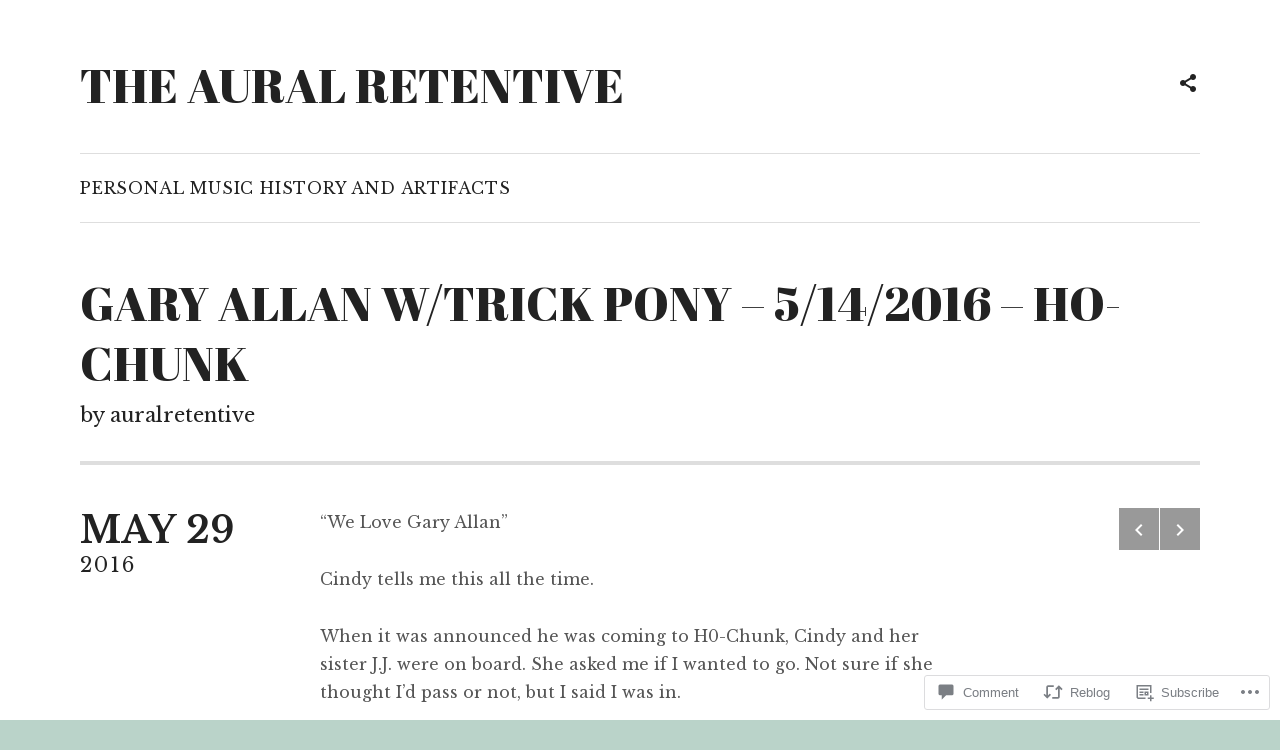

--- FILE ---
content_type: text/html; charset=UTF-8
request_url: https://auralretentive.com/2016/05/29/gary-allan-wtrick-pony-5142016-ho-chunk/
body_size: 36283
content:
<!DOCTYPE html>
<html class="no-js" lang="en">
<head>
	<meta charset="UTF-8">
	<meta name="viewport" content="width=device-width, initial-scale=1">
	<link rel="profile" href="http://gmpg.org/xfn/11">
	<link rel="pingback" href="https://auralretentive.com/xmlrpc.php">
	<script>(function(html){html.className = html.className.replace(/\bno-js\b/,'js')})(document.documentElement);</script>
<title>Gary Allan w/Trick Pony &#8211; 5/14/2016 &#8211; Ho-Chunk &#8211; The Aural Retentive</title>
<script type="text/javascript">
  WebFontConfig = {"google":{"families":["Abril+Fatface:r:latin,latin-ext","Libre+Baskerville:r,i,b,bi:latin,latin-ext"]},"api_url":"https:\/\/fonts-api.wp.com\/css"};
  (function() {
    var wf = document.createElement('script');
    wf.src = '/wp-content/plugins/custom-fonts/js/webfont.js';
    wf.type = 'text/javascript';
    wf.async = 'true';
    var s = document.getElementsByTagName('script')[0];
    s.parentNode.insertBefore(wf, s);
	})();
</script><style id="jetpack-custom-fonts-css">.wf-active body, .wf-active button, .wf-active input, .wf-active select, .wf-active textarea{font-family:"Libre Baskerville",serif}.wf-active th{font-family:"Libre Baskerville",serif}.wf-active tfoot{font-family:"Libre Baskerville",serif}.wf-active legend{font-family:"Libre Baskerville",serif}.wf-active button, .wf-active input[type="button"], .wf-active input[type="reset"], .wf-active input[type="submit"], .wf-active .button, .wf-active .posts-navigation a{font-family:"Libre Baskerville",serif}.wf-active .page-content, .wf-active .entry-content, .wf-active .comment-content{font-family:"Libre Baskerville",serif}.wf-active .entry-content .block-grid-item-title{font-family:"Libre Baskerville",serif}.wf-active .lead{font-family:"Libre Baskerville",serif}.wf-active .record-meta{font-family:"Libre Baskerville",serif}.wf-active .comment-reply-title a{font-family:"Libre Baskerville",serif}.wf-active .comment-notes{font-family:"Libre Baskerville",serif}.wf-active .breadcrumbs{font-family:"Libre Baskerville",serif}.wf-active .page-links{font-family:"Libre Baskerville",serif}.wf-active .site-navigation{font-family:"Libre Baskerville",serif}.wf-active figcaption, .wf-active .wp-caption-text{font-family:"Libre Baskerville",serif}@media (max-width: 768px){.wf-active .hammer-player .mejs-container .mejs-track-title, .wf-active .hammer-player .mejs-container .mejs-currenttime, .wf-active .hammer-player .mejs-container .mejs-duration{font-family:"Libre Baskerville",serif}}.wf-active .author-box-description{font-family:"Libre Baskerville",serif}.wf-active .block-grid-item-title{font-family:"Libre Baskerville",serif}.wf-active .layout-masonry-grid .entry-summary{font-family:"Libre Baskerville",serif}.wf-active h1, .wf-active h2, .wf-active h3, .wf-active h4, .wf-active h5, .wf-active h6{font-family:"Abril Fatface",sans-serif;font-weight:400;font-style:normal}.wf-active h1{font-style:normal;font-weight:400}.wf-active .page-title, .wf-active .entry-title{font-style:normal;font-weight:400}.wf-active .title-divider, .wf-active .comments-area #respond h3, .wf-active .archive-content .page-title{font-family:"Abril Fatface",sans-serif;font-weight:400;font-style:normal}.wf-active .page-content h1, .wf-active .entry-content h1, .wf-active .comment-content h1, .wf-active .page-content h2, .wf-active .entry-content h2, .wf-active .comment-content h2{font-style:normal;font-weight:400}.wf-active .page-content h3, .wf-active .entry-content h3, .wf-active .comment-content h3, .wf-active .page-content h4, .wf-active .entry-content h4, .wf-active .comment-content h4{font-weight:400;font-style:normal}.wf-active .page-content h5, .wf-active .entry-content h5, .wf-active .comment-content h5{font-style:normal;font-weight:400}.wf-active .page-content h6, .wf-active .entry-content h6, .wf-active .comment-content h6{font-style:normal;font-weight:400}@media (min-width: 768px){.wf-active .page-content h1, .wf-active .entry-content h1, .wf-active .comment-content h1{font-style:normal;font-weight:400}}@media (min-width: 1024px){.wf-active .page-content h1, .wf-active .entry-content h1, .wf-active .comment-content h1{font-style:normal;font-weight:400}}@media (min-width: 768px){.wf-active .page-title, .wf-active .entry-title{font-style:normal;font-weight:400}}@media (min-width: 1024px){.wf-active .page-title, .wf-active .entry-title{font-style:normal;font-weight:400}}.wf-active .site-title{font-style:normal;font-weight:400}@media (min-width: 768px){.wf-active .site-title{font-style:normal;font-weight:400}}@media (min-width: 1024px){.wf-active .site-title{font-style:normal;font-weight:400}}.wf-active .widget-title{font-style:normal;font-weight:400}.wf-active .layout-masonry-grid .entry-title{font-weight:400;font-style:normal}</style>
<meta name='robots' content='max-image-preview:large' />

<!-- Async WordPress.com Remote Login -->
<script id="wpcom_remote_login_js">
var wpcom_remote_login_extra_auth = '';
function wpcom_remote_login_remove_dom_node_id( element_id ) {
	var dom_node = document.getElementById( element_id );
	if ( dom_node ) { dom_node.parentNode.removeChild( dom_node ); }
}
function wpcom_remote_login_remove_dom_node_classes( class_name ) {
	var dom_nodes = document.querySelectorAll( '.' + class_name );
	for ( var i = 0; i < dom_nodes.length; i++ ) {
		dom_nodes[ i ].parentNode.removeChild( dom_nodes[ i ] );
	}
}
function wpcom_remote_login_final_cleanup() {
	wpcom_remote_login_remove_dom_node_classes( "wpcom_remote_login_msg" );
	wpcom_remote_login_remove_dom_node_id( "wpcom_remote_login_key" );
	wpcom_remote_login_remove_dom_node_id( "wpcom_remote_login_validate" );
	wpcom_remote_login_remove_dom_node_id( "wpcom_remote_login_js" );
	wpcom_remote_login_remove_dom_node_id( "wpcom_request_access_iframe" );
	wpcom_remote_login_remove_dom_node_id( "wpcom_request_access_styles" );
}

// Watch for messages back from the remote login
window.addEventListener( "message", function( e ) {
	if ( e.origin === "https://r-login.wordpress.com" ) {
		var data = {};
		try {
			data = JSON.parse( e.data );
		} catch( e ) {
			wpcom_remote_login_final_cleanup();
			return;
		}

		if ( data.msg === 'LOGIN' ) {
			// Clean up the login check iframe
			wpcom_remote_login_remove_dom_node_id( "wpcom_remote_login_key" );

			var id_regex = new RegExp( /^[0-9]+$/ );
			var token_regex = new RegExp( /^.*|.*|.*$/ );
			if (
				token_regex.test( data.token )
				&& id_regex.test( data.wpcomid )
			) {
				// We have everything we need to ask for a login
				var script = document.createElement( "script" );
				script.setAttribute( "id", "wpcom_remote_login_validate" );
				script.src = '/remote-login.php?wpcom_remote_login=validate'
					+ '&wpcomid=' + data.wpcomid
					+ '&token=' + encodeURIComponent( data.token )
					+ '&host=' + window.location.protocol
					+ '//' + window.location.hostname
					+ '&postid=5859'
					+ '&is_singular=1';
				document.body.appendChild( script );
			}

			return;
		}

		// Safari ITP, not logged in, so redirect
		if ( data.msg === 'LOGIN-REDIRECT' ) {
			window.location = 'https://wordpress.com/log-in?redirect_to=' + window.location.href;
			return;
		}

		// Safari ITP, storage access failed, remove the request
		if ( data.msg === 'LOGIN-REMOVE' ) {
			var css_zap = 'html { -webkit-transition: margin-top 1s; transition: margin-top 1s; } /* 9001 */ html { margin-top: 0 !important; } * html body { margin-top: 0 !important; } @media screen and ( max-width: 782px ) { html { margin-top: 0 !important; } * html body { margin-top: 0 !important; } }';
			var style_zap = document.createElement( 'style' );
			style_zap.type = 'text/css';
			style_zap.appendChild( document.createTextNode( css_zap ) );
			document.body.appendChild( style_zap );

			var e = document.getElementById( 'wpcom_request_access_iframe' );
			e.parentNode.removeChild( e );

			document.cookie = 'wordpress_com_login_access=denied; path=/; max-age=31536000';

			return;
		}

		// Safari ITP
		if ( data.msg === 'REQUEST_ACCESS' ) {
			console.log( 'request access: safari' );

			// Check ITP iframe enable/disable knob
			if ( wpcom_remote_login_extra_auth !== 'safari_itp_iframe' ) {
				return;
			}

			// If we are in a "private window" there is no ITP.
			var private_window = false;
			try {
				var opendb = window.openDatabase( null, null, null, null );
			} catch( e ) {
				private_window = true;
			}

			if ( private_window ) {
				console.log( 'private window' );
				return;
			}

			var iframe = document.createElement( 'iframe' );
			iframe.id = 'wpcom_request_access_iframe';
			iframe.setAttribute( 'scrolling', 'no' );
			iframe.setAttribute( 'sandbox', 'allow-storage-access-by-user-activation allow-scripts allow-same-origin allow-top-navigation-by-user-activation' );
			iframe.src = 'https://r-login.wordpress.com/remote-login.php?wpcom_remote_login=request_access&origin=' + encodeURIComponent( data.origin ) + '&wpcomid=' + encodeURIComponent( data.wpcomid );

			var css = 'html { -webkit-transition: margin-top 1s; transition: margin-top 1s; } /* 9001 */ html { margin-top: 46px !important; } * html body { margin-top: 46px !important; } @media screen and ( max-width: 660px ) { html { margin-top: 71px !important; } * html body { margin-top: 71px !important; } #wpcom_request_access_iframe { display: block; height: 71px !important; } } #wpcom_request_access_iframe { border: 0px; height: 46px; position: fixed; top: 0; left: 0; width: 100%; min-width: 100%; z-index: 99999; background: #23282d; } ';

			var style = document.createElement( 'style' );
			style.type = 'text/css';
			style.id = 'wpcom_request_access_styles';
			style.appendChild( document.createTextNode( css ) );
			document.body.appendChild( style );

			document.body.appendChild( iframe );
		}

		if ( data.msg === 'DONE' ) {
			wpcom_remote_login_final_cleanup();
		}
	}
}, false );

// Inject the remote login iframe after the page has had a chance to load
// more critical resources
window.addEventListener( "DOMContentLoaded", function( e ) {
	var iframe = document.createElement( "iframe" );
	iframe.style.display = "none";
	iframe.setAttribute( "scrolling", "no" );
	iframe.setAttribute( "id", "wpcom_remote_login_key" );
	iframe.src = "https://r-login.wordpress.com/remote-login.php"
		+ "?wpcom_remote_login=key"
		+ "&origin=aHR0cHM6Ly9hdXJhbHJldGVudGl2ZS5jb20%3D"
		+ "&wpcomid=16521334"
		+ "&time=" + Math.floor( Date.now() / 1000 );
	document.body.appendChild( iframe );
}, false );
</script>
<link rel='dns-prefetch' href='//s0.wp.com' />
<link rel='dns-prefetch' href='//widgets.wp.com' />
<link rel="alternate" type="application/rss+xml" title="The Aural Retentive &raquo; Feed" href="https://auralretentive.com/feed/" />
<link rel="alternate" type="application/rss+xml" title="The Aural Retentive &raquo; Comments Feed" href="https://auralretentive.com/comments/feed/" />
<link rel="alternate" type="application/rss+xml" title="The Aural Retentive &raquo; Gary Allan w/Trick Pony &#8211; 5/14/2016 &#8211;&nbsp;Ho-Chunk Comments Feed" href="https://auralretentive.com/2016/05/29/gary-allan-wtrick-pony-5142016-ho-chunk/feed/" />
	<script type="text/javascript">
		/* <![CDATA[ */
		function addLoadEvent(func) {
			var oldonload = window.onload;
			if (typeof window.onload != 'function') {
				window.onload = func;
			} else {
				window.onload = function () {
					oldonload();
					func();
				}
			}
		}
		/* ]]> */
	</script>
	<link crossorigin='anonymous' rel='stylesheet' id='all-css-0-1' href='/_static/??-eJxtzEkKgDAQRNELGZs4EDfiWUJsxMzYHby+RARB3BQ8KD6cWZgUGSNDKCL7su2RwCJnbdxjCCnVWYtHggO9ZlxFTsQftYaogf+k3x2+4Vv1voRZqrHvpkHJwV5glDTa&cssminify=yes' type='text/css' media='all' />
<style id='wp-emoji-styles-inline-css'>

	img.wp-smiley, img.emoji {
		display: inline !important;
		border: none !important;
		box-shadow: none !important;
		height: 1em !important;
		width: 1em !important;
		margin: 0 0.07em !important;
		vertical-align: -0.1em !important;
		background: none !important;
		padding: 0 !important;
	}
/*# sourceURL=wp-emoji-styles-inline-css */
</style>
<link crossorigin='anonymous' rel='stylesheet' id='all-css-2-1' href='/wp-content/plugins/gutenberg-core/v22.2.0/build/styles/block-library/style.css?m=1764855221i&cssminify=yes' type='text/css' media='all' />
<style id='wp-block-library-inline-css'>
.has-text-align-justify {
	text-align:justify;
}
.has-text-align-justify{text-align:justify;}

/*# sourceURL=wp-block-library-inline-css */
</style><style id='global-styles-inline-css'>
:root{--wp--preset--aspect-ratio--square: 1;--wp--preset--aspect-ratio--4-3: 4/3;--wp--preset--aspect-ratio--3-4: 3/4;--wp--preset--aspect-ratio--3-2: 3/2;--wp--preset--aspect-ratio--2-3: 2/3;--wp--preset--aspect-ratio--16-9: 16/9;--wp--preset--aspect-ratio--9-16: 9/16;--wp--preset--color--black: #000000;--wp--preset--color--cyan-bluish-gray: #abb8c3;--wp--preset--color--white: #ffffff;--wp--preset--color--pale-pink: #f78da7;--wp--preset--color--vivid-red: #cf2e2e;--wp--preset--color--luminous-vivid-orange: #ff6900;--wp--preset--color--luminous-vivid-amber: #fcb900;--wp--preset--color--light-green-cyan: #7bdcb5;--wp--preset--color--vivid-green-cyan: #00d084;--wp--preset--color--pale-cyan-blue: #8ed1fc;--wp--preset--color--vivid-cyan-blue: #0693e3;--wp--preset--color--vivid-purple: #9b51e0;--wp--preset--gradient--vivid-cyan-blue-to-vivid-purple: linear-gradient(135deg,rgb(6,147,227) 0%,rgb(155,81,224) 100%);--wp--preset--gradient--light-green-cyan-to-vivid-green-cyan: linear-gradient(135deg,rgb(122,220,180) 0%,rgb(0,208,130) 100%);--wp--preset--gradient--luminous-vivid-amber-to-luminous-vivid-orange: linear-gradient(135deg,rgb(252,185,0) 0%,rgb(255,105,0) 100%);--wp--preset--gradient--luminous-vivid-orange-to-vivid-red: linear-gradient(135deg,rgb(255,105,0) 0%,rgb(207,46,46) 100%);--wp--preset--gradient--very-light-gray-to-cyan-bluish-gray: linear-gradient(135deg,rgb(238,238,238) 0%,rgb(169,184,195) 100%);--wp--preset--gradient--cool-to-warm-spectrum: linear-gradient(135deg,rgb(74,234,220) 0%,rgb(151,120,209) 20%,rgb(207,42,186) 40%,rgb(238,44,130) 60%,rgb(251,105,98) 80%,rgb(254,248,76) 100%);--wp--preset--gradient--blush-light-purple: linear-gradient(135deg,rgb(255,206,236) 0%,rgb(152,150,240) 100%);--wp--preset--gradient--blush-bordeaux: linear-gradient(135deg,rgb(254,205,165) 0%,rgb(254,45,45) 50%,rgb(107,0,62) 100%);--wp--preset--gradient--luminous-dusk: linear-gradient(135deg,rgb(255,203,112) 0%,rgb(199,81,192) 50%,rgb(65,88,208) 100%);--wp--preset--gradient--pale-ocean: linear-gradient(135deg,rgb(255,245,203) 0%,rgb(182,227,212) 50%,rgb(51,167,181) 100%);--wp--preset--gradient--electric-grass: linear-gradient(135deg,rgb(202,248,128) 0%,rgb(113,206,126) 100%);--wp--preset--gradient--midnight: linear-gradient(135deg,rgb(2,3,129) 0%,rgb(40,116,252) 100%);--wp--preset--font-size--small: 14px;--wp--preset--font-size--medium: 20px;--wp--preset--font-size--large: 20px;--wp--preset--font-size--x-large: 42px;--wp--preset--font-size--normal: 16px;--wp--preset--font-size--huge: 36px;--wp--preset--font-family--albert-sans: 'Albert Sans', sans-serif;--wp--preset--font-family--alegreya: Alegreya, serif;--wp--preset--font-family--arvo: Arvo, serif;--wp--preset--font-family--bodoni-moda: 'Bodoni Moda', serif;--wp--preset--font-family--bricolage-grotesque: 'Bricolage Grotesque', sans-serif;--wp--preset--font-family--cabin: Cabin, sans-serif;--wp--preset--font-family--chivo: Chivo, sans-serif;--wp--preset--font-family--commissioner: Commissioner, sans-serif;--wp--preset--font-family--cormorant: Cormorant, serif;--wp--preset--font-family--courier-prime: 'Courier Prime', monospace;--wp--preset--font-family--crimson-pro: 'Crimson Pro', serif;--wp--preset--font-family--dm-mono: 'DM Mono', monospace;--wp--preset--font-family--dm-sans: 'DM Sans', sans-serif;--wp--preset--font-family--dm-serif-display: 'DM Serif Display', serif;--wp--preset--font-family--domine: Domine, serif;--wp--preset--font-family--eb-garamond: 'EB Garamond', serif;--wp--preset--font-family--epilogue: Epilogue, sans-serif;--wp--preset--font-family--fahkwang: Fahkwang, sans-serif;--wp--preset--font-family--figtree: Figtree, sans-serif;--wp--preset--font-family--fira-sans: 'Fira Sans', sans-serif;--wp--preset--font-family--fjalla-one: 'Fjalla One', sans-serif;--wp--preset--font-family--fraunces: Fraunces, serif;--wp--preset--font-family--gabarito: Gabarito, system-ui;--wp--preset--font-family--ibm-plex-mono: 'IBM Plex Mono', monospace;--wp--preset--font-family--ibm-plex-sans: 'IBM Plex Sans', sans-serif;--wp--preset--font-family--ibarra-real-nova: 'Ibarra Real Nova', serif;--wp--preset--font-family--instrument-serif: 'Instrument Serif', serif;--wp--preset--font-family--inter: Inter, sans-serif;--wp--preset--font-family--josefin-sans: 'Josefin Sans', sans-serif;--wp--preset--font-family--jost: Jost, sans-serif;--wp--preset--font-family--libre-baskerville: 'Libre Baskerville', serif;--wp--preset--font-family--libre-franklin: 'Libre Franklin', sans-serif;--wp--preset--font-family--literata: Literata, serif;--wp--preset--font-family--lora: Lora, serif;--wp--preset--font-family--merriweather: Merriweather, serif;--wp--preset--font-family--montserrat: Montserrat, sans-serif;--wp--preset--font-family--newsreader: Newsreader, serif;--wp--preset--font-family--noto-sans-mono: 'Noto Sans Mono', sans-serif;--wp--preset--font-family--nunito: Nunito, sans-serif;--wp--preset--font-family--open-sans: 'Open Sans', sans-serif;--wp--preset--font-family--overpass: Overpass, sans-serif;--wp--preset--font-family--pt-serif: 'PT Serif', serif;--wp--preset--font-family--petrona: Petrona, serif;--wp--preset--font-family--piazzolla: Piazzolla, serif;--wp--preset--font-family--playfair-display: 'Playfair Display', serif;--wp--preset--font-family--plus-jakarta-sans: 'Plus Jakarta Sans', sans-serif;--wp--preset--font-family--poppins: Poppins, sans-serif;--wp--preset--font-family--raleway: Raleway, sans-serif;--wp--preset--font-family--roboto: Roboto, sans-serif;--wp--preset--font-family--roboto-slab: 'Roboto Slab', serif;--wp--preset--font-family--rubik: Rubik, sans-serif;--wp--preset--font-family--rufina: Rufina, serif;--wp--preset--font-family--sora: Sora, sans-serif;--wp--preset--font-family--source-sans-3: 'Source Sans 3', sans-serif;--wp--preset--font-family--source-serif-4: 'Source Serif 4', serif;--wp--preset--font-family--space-mono: 'Space Mono', monospace;--wp--preset--font-family--syne: Syne, sans-serif;--wp--preset--font-family--texturina: Texturina, serif;--wp--preset--font-family--urbanist: Urbanist, sans-serif;--wp--preset--font-family--work-sans: 'Work Sans', sans-serif;--wp--preset--spacing--20: 0.44rem;--wp--preset--spacing--30: 0.67rem;--wp--preset--spacing--40: 1rem;--wp--preset--spacing--50: 1.5rem;--wp--preset--spacing--60: 2.25rem;--wp--preset--spacing--70: 3.38rem;--wp--preset--spacing--80: 5.06rem;--wp--preset--shadow--natural: 6px 6px 9px rgba(0, 0, 0, 0.2);--wp--preset--shadow--deep: 12px 12px 50px rgba(0, 0, 0, 0.4);--wp--preset--shadow--sharp: 6px 6px 0px rgba(0, 0, 0, 0.2);--wp--preset--shadow--outlined: 6px 6px 0px -3px rgb(255, 255, 255), 6px 6px rgb(0, 0, 0);--wp--preset--shadow--crisp: 6px 6px 0px rgb(0, 0, 0);}:where(.is-layout-flex){gap: 0.5em;}:where(.is-layout-grid){gap: 0.5em;}body .is-layout-flex{display: flex;}.is-layout-flex{flex-wrap: wrap;align-items: center;}.is-layout-flex > :is(*, div){margin: 0;}body .is-layout-grid{display: grid;}.is-layout-grid > :is(*, div){margin: 0;}:where(.wp-block-columns.is-layout-flex){gap: 2em;}:where(.wp-block-columns.is-layout-grid){gap: 2em;}:where(.wp-block-post-template.is-layout-flex){gap: 1.25em;}:where(.wp-block-post-template.is-layout-grid){gap: 1.25em;}.has-black-color{color: var(--wp--preset--color--black) !important;}.has-cyan-bluish-gray-color{color: var(--wp--preset--color--cyan-bluish-gray) !important;}.has-white-color{color: var(--wp--preset--color--white) !important;}.has-pale-pink-color{color: var(--wp--preset--color--pale-pink) !important;}.has-vivid-red-color{color: var(--wp--preset--color--vivid-red) !important;}.has-luminous-vivid-orange-color{color: var(--wp--preset--color--luminous-vivid-orange) !important;}.has-luminous-vivid-amber-color{color: var(--wp--preset--color--luminous-vivid-amber) !important;}.has-light-green-cyan-color{color: var(--wp--preset--color--light-green-cyan) !important;}.has-vivid-green-cyan-color{color: var(--wp--preset--color--vivid-green-cyan) !important;}.has-pale-cyan-blue-color{color: var(--wp--preset--color--pale-cyan-blue) !important;}.has-vivid-cyan-blue-color{color: var(--wp--preset--color--vivid-cyan-blue) !important;}.has-vivid-purple-color{color: var(--wp--preset--color--vivid-purple) !important;}.has-black-background-color{background-color: var(--wp--preset--color--black) !important;}.has-cyan-bluish-gray-background-color{background-color: var(--wp--preset--color--cyan-bluish-gray) !important;}.has-white-background-color{background-color: var(--wp--preset--color--white) !important;}.has-pale-pink-background-color{background-color: var(--wp--preset--color--pale-pink) !important;}.has-vivid-red-background-color{background-color: var(--wp--preset--color--vivid-red) !important;}.has-luminous-vivid-orange-background-color{background-color: var(--wp--preset--color--luminous-vivid-orange) !important;}.has-luminous-vivid-amber-background-color{background-color: var(--wp--preset--color--luminous-vivid-amber) !important;}.has-light-green-cyan-background-color{background-color: var(--wp--preset--color--light-green-cyan) !important;}.has-vivid-green-cyan-background-color{background-color: var(--wp--preset--color--vivid-green-cyan) !important;}.has-pale-cyan-blue-background-color{background-color: var(--wp--preset--color--pale-cyan-blue) !important;}.has-vivid-cyan-blue-background-color{background-color: var(--wp--preset--color--vivid-cyan-blue) !important;}.has-vivid-purple-background-color{background-color: var(--wp--preset--color--vivid-purple) !important;}.has-black-border-color{border-color: var(--wp--preset--color--black) !important;}.has-cyan-bluish-gray-border-color{border-color: var(--wp--preset--color--cyan-bluish-gray) !important;}.has-white-border-color{border-color: var(--wp--preset--color--white) !important;}.has-pale-pink-border-color{border-color: var(--wp--preset--color--pale-pink) !important;}.has-vivid-red-border-color{border-color: var(--wp--preset--color--vivid-red) !important;}.has-luminous-vivid-orange-border-color{border-color: var(--wp--preset--color--luminous-vivid-orange) !important;}.has-luminous-vivid-amber-border-color{border-color: var(--wp--preset--color--luminous-vivid-amber) !important;}.has-light-green-cyan-border-color{border-color: var(--wp--preset--color--light-green-cyan) !important;}.has-vivid-green-cyan-border-color{border-color: var(--wp--preset--color--vivid-green-cyan) !important;}.has-pale-cyan-blue-border-color{border-color: var(--wp--preset--color--pale-cyan-blue) !important;}.has-vivid-cyan-blue-border-color{border-color: var(--wp--preset--color--vivid-cyan-blue) !important;}.has-vivid-purple-border-color{border-color: var(--wp--preset--color--vivid-purple) !important;}.has-vivid-cyan-blue-to-vivid-purple-gradient-background{background: var(--wp--preset--gradient--vivid-cyan-blue-to-vivid-purple) !important;}.has-light-green-cyan-to-vivid-green-cyan-gradient-background{background: var(--wp--preset--gradient--light-green-cyan-to-vivid-green-cyan) !important;}.has-luminous-vivid-amber-to-luminous-vivid-orange-gradient-background{background: var(--wp--preset--gradient--luminous-vivid-amber-to-luminous-vivid-orange) !important;}.has-luminous-vivid-orange-to-vivid-red-gradient-background{background: var(--wp--preset--gradient--luminous-vivid-orange-to-vivid-red) !important;}.has-very-light-gray-to-cyan-bluish-gray-gradient-background{background: var(--wp--preset--gradient--very-light-gray-to-cyan-bluish-gray) !important;}.has-cool-to-warm-spectrum-gradient-background{background: var(--wp--preset--gradient--cool-to-warm-spectrum) !important;}.has-blush-light-purple-gradient-background{background: var(--wp--preset--gradient--blush-light-purple) !important;}.has-blush-bordeaux-gradient-background{background: var(--wp--preset--gradient--blush-bordeaux) !important;}.has-luminous-dusk-gradient-background{background: var(--wp--preset--gradient--luminous-dusk) !important;}.has-pale-ocean-gradient-background{background: var(--wp--preset--gradient--pale-ocean) !important;}.has-electric-grass-gradient-background{background: var(--wp--preset--gradient--electric-grass) !important;}.has-midnight-gradient-background{background: var(--wp--preset--gradient--midnight) !important;}.has-small-font-size{font-size: var(--wp--preset--font-size--small) !important;}.has-medium-font-size{font-size: var(--wp--preset--font-size--medium) !important;}.has-large-font-size{font-size: var(--wp--preset--font-size--large) !important;}.has-x-large-font-size{font-size: var(--wp--preset--font-size--x-large) !important;}.has-albert-sans-font-family{font-family: var(--wp--preset--font-family--albert-sans) !important;}.has-alegreya-font-family{font-family: var(--wp--preset--font-family--alegreya) !important;}.has-arvo-font-family{font-family: var(--wp--preset--font-family--arvo) !important;}.has-bodoni-moda-font-family{font-family: var(--wp--preset--font-family--bodoni-moda) !important;}.has-bricolage-grotesque-font-family{font-family: var(--wp--preset--font-family--bricolage-grotesque) !important;}.has-cabin-font-family{font-family: var(--wp--preset--font-family--cabin) !important;}.has-chivo-font-family{font-family: var(--wp--preset--font-family--chivo) !important;}.has-commissioner-font-family{font-family: var(--wp--preset--font-family--commissioner) !important;}.has-cormorant-font-family{font-family: var(--wp--preset--font-family--cormorant) !important;}.has-courier-prime-font-family{font-family: var(--wp--preset--font-family--courier-prime) !important;}.has-crimson-pro-font-family{font-family: var(--wp--preset--font-family--crimson-pro) !important;}.has-dm-mono-font-family{font-family: var(--wp--preset--font-family--dm-mono) !important;}.has-dm-sans-font-family{font-family: var(--wp--preset--font-family--dm-sans) !important;}.has-dm-serif-display-font-family{font-family: var(--wp--preset--font-family--dm-serif-display) !important;}.has-domine-font-family{font-family: var(--wp--preset--font-family--domine) !important;}.has-eb-garamond-font-family{font-family: var(--wp--preset--font-family--eb-garamond) !important;}.has-epilogue-font-family{font-family: var(--wp--preset--font-family--epilogue) !important;}.has-fahkwang-font-family{font-family: var(--wp--preset--font-family--fahkwang) !important;}.has-figtree-font-family{font-family: var(--wp--preset--font-family--figtree) !important;}.has-fira-sans-font-family{font-family: var(--wp--preset--font-family--fira-sans) !important;}.has-fjalla-one-font-family{font-family: var(--wp--preset--font-family--fjalla-one) !important;}.has-fraunces-font-family{font-family: var(--wp--preset--font-family--fraunces) !important;}.has-gabarito-font-family{font-family: var(--wp--preset--font-family--gabarito) !important;}.has-ibm-plex-mono-font-family{font-family: var(--wp--preset--font-family--ibm-plex-mono) !important;}.has-ibm-plex-sans-font-family{font-family: var(--wp--preset--font-family--ibm-plex-sans) !important;}.has-ibarra-real-nova-font-family{font-family: var(--wp--preset--font-family--ibarra-real-nova) !important;}.has-instrument-serif-font-family{font-family: var(--wp--preset--font-family--instrument-serif) !important;}.has-inter-font-family{font-family: var(--wp--preset--font-family--inter) !important;}.has-josefin-sans-font-family{font-family: var(--wp--preset--font-family--josefin-sans) !important;}.has-jost-font-family{font-family: var(--wp--preset--font-family--jost) !important;}.has-libre-baskerville-font-family{font-family: var(--wp--preset--font-family--libre-baskerville) !important;}.has-libre-franklin-font-family{font-family: var(--wp--preset--font-family--libre-franklin) !important;}.has-literata-font-family{font-family: var(--wp--preset--font-family--literata) !important;}.has-lora-font-family{font-family: var(--wp--preset--font-family--lora) !important;}.has-merriweather-font-family{font-family: var(--wp--preset--font-family--merriweather) !important;}.has-montserrat-font-family{font-family: var(--wp--preset--font-family--montserrat) !important;}.has-newsreader-font-family{font-family: var(--wp--preset--font-family--newsreader) !important;}.has-noto-sans-mono-font-family{font-family: var(--wp--preset--font-family--noto-sans-mono) !important;}.has-nunito-font-family{font-family: var(--wp--preset--font-family--nunito) !important;}.has-open-sans-font-family{font-family: var(--wp--preset--font-family--open-sans) !important;}.has-overpass-font-family{font-family: var(--wp--preset--font-family--overpass) !important;}.has-pt-serif-font-family{font-family: var(--wp--preset--font-family--pt-serif) !important;}.has-petrona-font-family{font-family: var(--wp--preset--font-family--petrona) !important;}.has-piazzolla-font-family{font-family: var(--wp--preset--font-family--piazzolla) !important;}.has-playfair-display-font-family{font-family: var(--wp--preset--font-family--playfair-display) !important;}.has-plus-jakarta-sans-font-family{font-family: var(--wp--preset--font-family--plus-jakarta-sans) !important;}.has-poppins-font-family{font-family: var(--wp--preset--font-family--poppins) !important;}.has-raleway-font-family{font-family: var(--wp--preset--font-family--raleway) !important;}.has-roboto-font-family{font-family: var(--wp--preset--font-family--roboto) !important;}.has-roboto-slab-font-family{font-family: var(--wp--preset--font-family--roboto-slab) !important;}.has-rubik-font-family{font-family: var(--wp--preset--font-family--rubik) !important;}.has-rufina-font-family{font-family: var(--wp--preset--font-family--rufina) !important;}.has-sora-font-family{font-family: var(--wp--preset--font-family--sora) !important;}.has-source-sans-3-font-family{font-family: var(--wp--preset--font-family--source-sans-3) !important;}.has-source-serif-4-font-family{font-family: var(--wp--preset--font-family--source-serif-4) !important;}.has-space-mono-font-family{font-family: var(--wp--preset--font-family--space-mono) !important;}.has-syne-font-family{font-family: var(--wp--preset--font-family--syne) !important;}.has-texturina-font-family{font-family: var(--wp--preset--font-family--texturina) !important;}.has-urbanist-font-family{font-family: var(--wp--preset--font-family--urbanist) !important;}.has-work-sans-font-family{font-family: var(--wp--preset--font-family--work-sans) !important;}
/*# sourceURL=global-styles-inline-css */
</style>

<style id='classic-theme-styles-inline-css'>
/*! This file is auto-generated */
.wp-block-button__link{color:#fff;background-color:#32373c;border-radius:9999px;box-shadow:none;text-decoration:none;padding:calc(.667em + 2px) calc(1.333em + 2px);font-size:1.125em}.wp-block-file__button{background:#32373c;color:#fff;text-decoration:none}
/*# sourceURL=/wp-includes/css/classic-themes.min.css */
</style>
<link crossorigin='anonymous' rel='stylesheet' id='all-css-4-1' href='/_static/??-eJx9jkEOwjAMBD9EcMqBckE8BSWpBSl1EsVO+/26qrgA4mLJuzv2wlJMyEkwCVAzZWqPmBhCrqg6FSegCcIhOpyQNHYMzAf4jS1FGeN9qchsdFJsZOSpIP/jRpTiwsuotJ/YDaCc09u8z5iGXME1yeREYvjCgGsA3+I0wIzV62sVt878uW9lbnTt+rO1p76zl3EFmp5j4Q==&cssminify=yes' type='text/css' media='all' />
<link rel='stylesheet' id='verbum-gutenberg-css-css' href='https://widgets.wp.com/verbum-block-editor/block-editor.css?ver=1738686361' media='all' />
<link crossorigin='anonymous' rel='stylesheet' id='all-css-6-1' href='/_static/??-eJyFjtEKwjAMRX/Img2ZPonf0pasqyRLaVqHf2+3FxFhe8uFc24uLMl4mQvOBcqEjAopI8fKMFlmzGBVsSh41Q2IjdZzSyc4VLW8Cf9YriZRDXFW0OrU55hKbKUwCpEse/wkL8zGVeeofTusz+hIQjvDNv8b96SAYki8XTf9BDOSjXlVH3zvr5du6G59Pzw/TCl5jw==&cssminify=yes' type='text/css' media='all' />
<link crossorigin='anonymous' rel='stylesheet' id='print-css-7-1' href='/wp-content/mu-plugins/global-print/global-print.css?m=1465851035i&cssminify=yes' type='text/css' media='print' />
<link crossorigin='anonymous' rel='stylesheet' id='all-css-8-1' href='/wp-content/themes/premium/hammer/assets/css/jetpack.css?m=1594145856i&cssminify=yes' type='text/css' media='all' />
<style id='jetpack-global-styles-frontend-style-inline-css'>
:root { --font-headings: unset; --font-base: unset; --font-headings-default: -apple-system,BlinkMacSystemFont,"Segoe UI",Roboto,Oxygen-Sans,Ubuntu,Cantarell,"Helvetica Neue",sans-serif; --font-base-default: -apple-system,BlinkMacSystemFont,"Segoe UI",Roboto,Oxygen-Sans,Ubuntu,Cantarell,"Helvetica Neue",sans-serif;}
/*# sourceURL=jetpack-global-styles-frontend-style-inline-css */
</style>
<link crossorigin='anonymous' rel='stylesheet' id='all-css-10-1' href='/_static/??-eJyNjtEKwjAMRX/IGKaV+SJ+inRt7TLTZiwdw793k72oIHsJ90BybnDqwUkuIRdMI/Q8RsqKXSi9dY+VMYksw48cFLW1Q/DW++c7Uo57p7rD7aYbZYcqjiwDSxT9gB9baUOae1uDkaWx/K9uIh9DUZxX1gxxIA82e2DSsuW2md9QILgLs0xfuAiu6VLVp+PhbOrKdC9/Ong1&cssminify=yes' type='text/css' media='all' />
<script type="text/javascript" id="jetpack_related-posts-js-extra">
/* <![CDATA[ */
var related_posts_js_options = {"post_heading":"h4"};
//# sourceURL=jetpack_related-posts-js-extra
/* ]]> */
</script>
<script type="text/javascript" id="wpcom-actionbar-placeholder-js-extra">
/* <![CDATA[ */
var actionbardata = {"siteID":"16521334","postID":"5859","siteURL":"https://auralretentive.com","xhrURL":"https://auralretentive.com/wp-admin/admin-ajax.php","nonce":"c6f23b6da4","isLoggedIn":"","statusMessage":"","subsEmailDefault":"instantly","proxyScriptUrl":"https://s0.wp.com/wp-content/js/wpcom-proxy-request.js?m=1513050504i&amp;ver=20211021","shortlink":"https://wp.me/p17jX8-1wv","i18n":{"followedText":"New posts from this site will now appear in your \u003Ca href=\"https://wordpress.com/reader\"\u003EReader\u003C/a\u003E","foldBar":"Collapse this bar","unfoldBar":"Expand this bar","shortLinkCopied":"Shortlink copied to clipboard."}};
//# sourceURL=wpcom-actionbar-placeholder-js-extra
/* ]]> */
</script>
<script type="text/javascript" id="jetpack-mu-wpcom-settings-js-before">
/* <![CDATA[ */
var JETPACK_MU_WPCOM_SETTINGS = {"assetsUrl":"https://s0.wp.com/wp-content/mu-plugins/jetpack-mu-wpcom-plugin/moon/jetpack_vendor/automattic/jetpack-mu-wpcom/src/build/"};
//# sourceURL=jetpack-mu-wpcom-settings-js-before
/* ]]> */
</script>
<script crossorigin='anonymous' type='text/javascript'  src='/_static/??-eJx9j90OgjAMhV/IUSRBr4yPYmCrpHN/bp3I2zsUE0zUq/bknJ4vhTEI6R2jY7BZBJMHcgk0cujkZdFgvXdwIiehz2QURDQdoxLBJ06fqrLkKp02sCrWJWNYhOjv09srZSYrTLOprxnjtIx1wc+QsDTEAv1GW72Rcp9kpMDkizp7Y/z4Jz6SGpCftNcq+myDuBHOV0d72O7btq53TdPqB8HodPo='></script>
<script type="text/javascript" id="rlt-proxy-js-after">
/* <![CDATA[ */
	rltInitialize( {"token":null,"iframeOrigins":["https:\/\/widgets.wp.com"]} );
//# sourceURL=rlt-proxy-js-after
/* ]]> */
</script>
<link rel="EditURI" type="application/rsd+xml" title="RSD" href="https://auralretentive.wordpress.com/xmlrpc.php?rsd" />
<meta name="generator" content="WordPress.com" />
<link rel="canonical" href="https://auralretentive.com/2016/05/29/gary-allan-wtrick-pony-5142016-ho-chunk/" />
<link rel='shortlink' href='https://wp.me/p17jX8-1wv' />
<link rel="alternate" type="application/json+oembed" href="https://public-api.wordpress.com/oembed/?format=json&amp;url=https%3A%2F%2Fauralretentive.com%2F2016%2F05%2F29%2Fgary-allan-wtrick-pony-5142016-ho-chunk%2F&amp;for=wpcom-auto-discovery" /><link rel="alternate" type="application/xml+oembed" href="https://public-api.wordpress.com/oembed/?format=xml&amp;url=https%3A%2F%2Fauralretentive.com%2F2016%2F05%2F29%2Fgary-allan-wtrick-pony-5142016-ho-chunk%2F&amp;for=wpcom-auto-discovery" />
<!-- Jetpack Open Graph Tags -->
<meta property="og:type" content="article" />
<meta property="og:title" content="Gary Allan w/Trick Pony &#8211; 5/14/2016 &#8211; Ho-Chunk" />
<meta property="og:url" content="https://auralretentive.com/2016/05/29/gary-allan-wtrick-pony-5142016-ho-chunk/" />
<meta property="og:description" content="&#8220;We Love Gary Allan&#8221; Cindy tells me this all the time. When it was announced he was coming to H0-Chunk, Cindy and her sister J.J. were on board. She asked me if I wanted to go. Not sure…" />
<meta property="article:published_time" content="2016-05-29T13:09:23+00:00" />
<meta property="article:modified_time" content="2016-05-29T13:09:23+00:00" />
<meta property="og:site_name" content="The Aural Retentive" />
<meta property="og:image" content="https://auralretentive.com/wp-content/uploads/2016/05/gary-allan-poster.jpg" />
<meta property="og:image:width" content="600" />
<meta property="og:image:height" content="764" />
<meta property="og:image:alt" content="Gary Allan Poster" />
<meta property="og:locale" content="en_US" />
<meta property="article:publisher" content="https://www.facebook.com/WordPresscom" />
<meta name="twitter:text:title" content="Gary Allan w/Trick Pony &#8211; 5/14/2016 &#8211;&nbsp;Ho-Chunk" />
<meta name="twitter:image" content="https://auralretentive.com/wp-content/uploads/2016/05/gary-allan-poster.jpg?w=640" />
<meta name="twitter:image:alt" content="Gary Allan Poster" />
<meta name="twitter:card" content="summary_large_image" />

<!-- End Jetpack Open Graph Tags -->
<link rel='openid.server' href='https://auralretentive.com/?openidserver=1' />
<link rel='openid.delegate' href='https://auralretentive.com/' />
<link rel="search" type="application/opensearchdescription+xml" href="https://auralretentive.com/osd.xml" title="The Aural Retentive" />
<link rel="search" type="application/opensearchdescription+xml" href="https://s1.wp.com/opensearch.xml" title="WordPress.com" />
<meta name="theme-color" content="#bad3c9" />
		<style type="text/css">
			.recentcomments a {
				display: inline !important;
				padding: 0 !important;
				margin: 0 !important;
			}

			table.recentcommentsavatartop img.avatar, table.recentcommentsavatarend img.avatar {
				border: 0px;
				margin: 0;
			}

			table.recentcommentsavatartop a, table.recentcommentsavatarend a {
				border: 0px !important;
				background-color: transparent !important;
			}

			td.recentcommentsavatarend, td.recentcommentsavatartop {
				padding: 0px 0px 1px 0px;
				margin: 0px;
			}

			td.recentcommentstextend {
				border: none !important;
				padding: 0px 0px 2px 10px;
			}

			.rtl td.recentcommentstextend {
				padding: 0px 10px 2px 0px;
			}

			td.recentcommentstexttop {
				border: none;
				padding: 0px 0px 0px 10px;
			}

			.rtl td.recentcommentstexttop {
				padding: 0px 10px 0px 0px;
			}
		</style>
		<meta name="description" content="&quot;We Love Gary Allan&quot; Cindy tells me this all the time. When it was announced he was coming to H0-Chunk, Cindy and her sister J.J. were on board. She asked me if I wanted to go. Not sure if she thought I&#039;d pass or not, but I said I was in. Now, it is no&hellip;" />
<style type="text/css" id="custom-background-css">
body.custom-background { background-color: #bad3c9; background-image: url("https://auralretentive.files.wordpress.com/2019/06/63283579-joy-division-wallpapers-1.jpg"); background-position: left top; background-size: auto; background-repeat: repeat; background-attachment: scroll; }
</style>
	<style type="text/css" id="custom-colors-css">body { background-color: #bad3c9;}
.block-grid-item-title a:focus,
			.block-grid-item-title a:hover,
			.breadcrumbs a:focus,
			.breadcrumbs a:hover,
			.page-links > span,
			.page-links a,
			.page-links a:focus,
			.page-links a:hover,
			.site-title a:focus,
			.site-title a:hover,
			a,
			a:focus,
			a:hover { color: #7C6C35;}
.site-navigation .menu > li > a:focus,
			.site-navigation .menu > li > a:hover,
			.social-navigation a:focus,
			.social-navigation a:hover { color: #7C6C35;}
</style>
<link rel="icon" href="https://auralretentive.com/wp-content/uploads/2019/06/speakers-1.jpg?w=32" sizes="32x32" />
<link rel="icon" href="https://auralretentive.com/wp-content/uploads/2019/06/speakers-1.jpg?w=163" sizes="192x192" />
<link rel="apple-touch-icon" href="https://auralretentive.com/wp-content/uploads/2019/06/speakers-1.jpg?w=163" />
<meta name="msapplication-TileImage" content="https://auralretentive.com/wp-content/uploads/2019/06/speakers-1.jpg?w=163" />
<link crossorigin='anonymous' rel='stylesheet' id='all-css-0-3' href='/_static/??-eJydjtsKwjAQRH/IdqlFiw/ip0i6Wcq2STZkE/L7rXjDN/VtZjgcBmpsUEKmkMGXJroycVCYKUeDy6ODFwlw5YAwOsFFQStHSi2q7uB7gxdbHCmgSVKU3At6Dr8K75cKOwtaRsXEMbNs8EdrPYd/r1a2E2WFjctmSsa/00158eduOPSn4dh3+3kFR5h+Wg==&cssminify=yes' type='text/css' media='all' />
</head>

<body class="wp-singular post-template-default single single-post postid-5859 single-format-standard custom-background wp-theme-premiumhammer customizer-styles-applied layout-entry-sidebar has-header-text has-social-navigation jetpack-reblog-enabled custom-colors" itemscope="itemscope" itemtype="https://schema.org/Blog">

	
	
	<div id="page" class="hfeed site">
		<a class="skip-link screen-reader-text" href="#content">Skip to content</a>

				
<header id="masthead" class="site-header" role="banner" itemscope itemtype="https://schema.org/WPHeader">

	
	<div class="site-header-toggle-buttons">
		<button class="site-navigation-toggle toggle-button"><span>Menu</span></button>
		<button class="hammer-player-toggle toggle-button"><span class="screen-reader-text">Player</span></button>
	</div>

	<div class="site-identity">
				<h1 class="site-title"><a href="https://auralretentive.com/" rel="home">The Aural Retentive</a></h1>		<p class="site-description screen-reader-text">Personal Music History and Artifacts</p>	</div>

	<div class="site-navigation-panel">

		
		
			<nav class="social-navigation" role="navigation">
				<ul id="menu-personal-music-history-and-artifacts" class="menu"><li id="menu-item-7192" class="menu-item menu-item-type-post_type menu-item-object-page menu-item-7192"><a href="https://auralretentive.com/about/"><span class="screen-reader-text">Personal Music History and Artifacts</span></a></li>
</ul>			</nav>

		
		
			<nav id="site-navigation" class="site-navigation" role="navigation" itemscope itemtype="https://schema.org/SiteNavigationElement">
				<ul id="menu-personal-music-history-and-artifacts-1" class="menu"><li class="menu-item menu-item-type-post_type menu-item-object-page menu-item-7192"><a href="https://auralretentive.com/about/">Personal Music History and Artifacts</a></li>
</ul>			</nav>

		
		
	</div>

	
</header>
		
		<div id="content" class="site-content">
			
<main id="primary" class="content-area" role="main">

	
	
		
<article id="post-5859" class="post-5859 post type-post status-publish format-standard hentry category-uncategorized entry" itemscope itemtype="https://schema.org/BlogPosting" itemprop="blogPost">

	<header class="entry-header">
		
		<h1 class="entry-title" itemprop="headline">Gary Allan w/Trick Pony &#8211; 5/14/2016 &#8211;&nbsp;Ho-Chunk</h1>
		<div class="entry-meta">
				<span class="entry-author byline">
		<span class="sep">by</span> <span class="author vcard" itemprop="author" itemscope itemtype="https://schema.org/Person"><a class="url fn n" href="https://auralretentive.com/author/auralretentive/" rel="author" itemprop="url"><span itemprop="name">auralretentive</span></a></span>	</span>
			</div>

		
			</header>

	<div class="entry-sidebar-wrapper">
			<span class="entry-date">
		<span class="sep">on</span> <a href="https://auralretentive.com/2016/05/29/gary-allan-wtrick-pony-5142016-ho-chunk/" rel="bookmark"><time class="entry-time published" datetime="2016-05-29T08:09:23-05:00" itemprop="datePublished"><span class="day">May</span> <span class="month">29</span><span class="year-sep">,</span> <span class="year">2016</span></time><time class="entry-time updated" datetime="2016-05-29T08:09:23-05:00"><span class="day">May</span> <span class="month">29</span><span class="year-sep">,</span> <span class="year">2016</span></time></a>	</span>
		</div>

	<div class="entry-content-wrapper">
		<div class="entry-content" itemprop="articleBody">
						<p>&#8220;We Love Gary Allan&#8221;</p>
<p>Cindy tells me this all the time.</p>
<p>When it was announced he was coming to H0-Chunk, Cindy and her sister J.J. were on board. She asked me if I wanted to go. Not sure if she thought I&#8217;d pass or not, but I said I was in.</p>
<p><img data-attachment-id="5919" data-permalink="https://auralretentive.com/2016/05/29/gary-allan-wtrick-pony-5142016-ho-chunk/gary-allan-poster/" data-orig-file="https://auralretentive.com/wp-content/uploads/2016/05/gary-allan-poster.jpg" data-orig-size="600,764" data-comments-opened="1" data-image-meta="{&quot;aperture&quot;:&quot;0&quot;,&quot;credit&quot;:&quot;&quot;,&quot;camera&quot;:&quot;&quot;,&quot;caption&quot;:&quot;&quot;,&quot;created_timestamp&quot;:&quot;0&quot;,&quot;copyright&quot;:&quot;&quot;,&quot;focal_length&quot;:&quot;0&quot;,&quot;iso&quot;:&quot;0&quot;,&quot;shutter_speed&quot;:&quot;0&quot;,&quot;title&quot;:&quot;&quot;,&quot;orientation&quot;:&quot;0&quot;}" data-image-title="Gary Allan Poster" data-image-description="" data-image-caption="" data-medium-file="https://auralretentive.com/wp-content/uploads/2016/05/gary-allan-poster.jpg?w=236" data-large-file="https://auralretentive.com/wp-content/uploads/2016/05/gary-allan-poster.jpg?w=600" class="alignnone size-full wp-image-5919" src="https://auralretentive.com/wp-content/uploads/2016/05/gary-allan-poster.jpg?w=640" alt="Gary Allan Poster"   srcset="https://auralretentive.com/wp-content/uploads/2016/05/gary-allan-poster.jpg 600w, https://auralretentive.com/wp-content/uploads/2016/05/gary-allan-poster.jpg?w=118&amp;h=150 118w, https://auralretentive.com/wp-content/uploads/2016/05/gary-allan-poster.jpg?w=236&amp;h=300 236w" sizes="(max-width: 600px) 100vw, 600px" /></p>
<p>Now, it is no secret that until I met Cindy, I was not a fan of country music. In truth, I was pretty much vehemently opposed. That was just a product of my youth and also the time of forced listening during my Wisconsin Cheeseman days however and I have softened that stance.</p>
<p>Listening to country on the radio in the car with Cindy in the past few years taught me that the musicianship and songs are not that far off of what I listen to now. Besides, I love Buck Owens and Wayne Hancock. So I opened my mind and found that I love Dwight Yokam, Eric Church and some of the newer stuff. It&#8217;s less twangy and more rocking than the stuff I heard and despised in the 80&#8217;s. My favorite country jam is &#8220;Tip It On Back&#8221; by Dierks Bentley.</p>
<p>Anyway&#8230;</p>
<p>We arrived at Ho-Chunk and rode the mighty escalator to the ballrooms upstairs.</p>
<p><img data-attachment-id="5913" data-permalink="https://auralretentive.com/2016/05/29/gary-allan-wtrick-pony-5142016-ho-chunk/2016-05-14-18-30-28/" data-orig-file="https://auralretentive.com/wp-content/uploads/2016/05/2016-05-14-18-30-28.jpg" data-orig-size="5248,2952" data-comments-opened="1" data-image-meta="{&quot;aperture&quot;:&quot;2&quot;,&quot;credit&quot;:&quot;&quot;,&quot;camera&quot;:&quot;XT1254&quot;,&quot;caption&quot;:&quot;&quot;,&quot;created_timestamp&quot;:&quot;1039348800&quot;,&quot;copyright&quot;:&quot;&quot;,&quot;focal_length&quot;:&quot;4.8&quot;,&quot;iso&quot;:&quot;800&quot;,&quot;shutter_speed&quot;:&quot;0.05833&quot;,&quot;title&quot;:&quot;&quot;,&quot;orientation&quot;:&quot;0&quot;}" data-image-title="2016-05-14 18.30.28" data-image-description="" data-image-caption="" data-medium-file="https://auralretentive.com/wp-content/uploads/2016/05/2016-05-14-18-30-28.jpg?w=300" data-large-file="https://auralretentive.com/wp-content/uploads/2016/05/2016-05-14-18-30-28.jpg?w=640" class="alignnone size-large wp-image-5913" src="https://auralretentive.com/wp-content/uploads/2016/05/2016-05-14-18-30-28.jpg?w=640&#038;h=360" alt="2016-05-14 18.30.28" width="640" height="360" srcset="https://auralretentive.com/wp-content/uploads/2016/05/2016-05-14-18-30-28.jpg?w=640 640w, https://auralretentive.com/wp-content/uploads/2016/05/2016-05-14-18-30-28.jpg?w=1280 1280w, https://auralretentive.com/wp-content/uploads/2016/05/2016-05-14-18-30-28.jpg?w=150 150w, https://auralretentive.com/wp-content/uploads/2016/05/2016-05-14-18-30-28.jpg?w=300 300w, https://auralretentive.com/wp-content/uploads/2016/05/2016-05-14-18-30-28.jpg?w=768 768w, https://auralretentive.com/wp-content/uploads/2016/05/2016-05-14-18-30-28.jpg?w=1024 1024w" sizes="(max-width: 640px) 100vw, 640px" /></p>
<p>The line was already pretty long, and there was a good reason.</p>
<p><img data-attachment-id="5914" data-permalink="https://auralretentive.com/2016/05/29/gary-allan-wtrick-pony-5142016-ho-chunk/2016-05-14-18-34-18/" data-orig-file="https://auralretentive.com/wp-content/uploads/2016/05/2016-05-14-18-34-18.jpg" data-orig-size="2952,5248" data-comments-opened="1" data-image-meta="{&quot;aperture&quot;:&quot;2&quot;,&quot;credit&quot;:&quot;&quot;,&quot;camera&quot;:&quot;XT1254&quot;,&quot;caption&quot;:&quot;&quot;,&quot;created_timestamp&quot;:&quot;1039348800&quot;,&quot;copyright&quot;:&quot;&quot;,&quot;focal_length&quot;:&quot;4.8&quot;,&quot;iso&quot;:&quot;640&quot;,&quot;shutter_speed&quot;:&quot;0.05833&quot;,&quot;title&quot;:&quot;&quot;,&quot;orientation&quot;:&quot;0&quot;}" data-image-title="2016-05-14 18.34.18" data-image-description="" data-image-caption="" data-medium-file="https://auralretentive.com/wp-content/uploads/2016/05/2016-05-14-18-34-18.jpg?w=169" data-large-file="https://auralretentive.com/wp-content/uploads/2016/05/2016-05-14-18-34-18.jpg?w=576" class="alignnone size-large wp-image-5914" src="https://auralretentive.com/wp-content/uploads/2016/05/2016-05-14-18-34-18.jpg?w=576&#038;h=1024" alt="2016-05-14 18.34.18" width="576" height="1024" srcset="https://auralretentive.com/wp-content/uploads/2016/05/2016-05-14-18-34-18.jpg?w=576 576w, https://auralretentive.com/wp-content/uploads/2016/05/2016-05-14-18-34-18.jpg?w=1152 1152w, https://auralretentive.com/wp-content/uploads/2016/05/2016-05-14-18-34-18.jpg?w=84 84w, https://auralretentive.com/wp-content/uploads/2016/05/2016-05-14-18-34-18.jpg?w=169 169w, https://auralretentive.com/wp-content/uploads/2016/05/2016-05-14-18-34-18.jpg?w=768 768w" sizes="(max-width: 576px) 100vw, 576px" /></p>
<p>Sold out! Wow.</p>
<p>We were going to be in the Upper Dells Ballroom. Kind of a first for this type of venue for me. I wasn&#8217;t sure what to expect inside.</p>
<p><img data-attachment-id="5915" data-permalink="https://auralretentive.com/2016/05/29/gary-allan-wtrick-pony-5142016-ho-chunk/2016-05-14-19-03-35/" data-orig-file="https://auralretentive.com/wp-content/uploads/2016/05/2016-05-14-19-03-35-e1464438080218.jpg" data-orig-size="2584,3686" data-comments-opened="1" data-image-meta="{&quot;aperture&quot;:&quot;2&quot;,&quot;credit&quot;:&quot;&quot;,&quot;camera&quot;:&quot;XT1254&quot;,&quot;caption&quot;:&quot;&quot;,&quot;created_timestamp&quot;:&quot;1039348800&quot;,&quot;copyright&quot;:&quot;&quot;,&quot;focal_length&quot;:&quot;4.8&quot;,&quot;iso&quot;:&quot;1600&quot;,&quot;shutter_speed&quot;:&quot;0.06522&quot;,&quot;title&quot;:&quot;&quot;,&quot;orientation&quot;:&quot;0&quot;}" data-image-title="2016-05-14 19.03.35" data-image-description="" data-image-caption="" data-medium-file="https://auralretentive.com/wp-content/uploads/2016/05/2016-05-14-19-03-35-e1464438080218.jpg?w=210" data-large-file="https://auralretentive.com/wp-content/uploads/2016/05/2016-05-14-19-03-35-e1464438080218.jpg?w=640" loading="lazy" class="alignnone size-large wp-image-5915" src="https://auralretentive.com/wp-content/uploads/2016/05/2016-05-14-19-03-35-e1464438080218.jpg?w=640&#038;h=913" alt="2016-05-14 19.03.35" width="640" height="913" srcset="https://auralretentive.com/wp-content/uploads/2016/05/2016-05-14-19-03-35-e1464438080218.jpg?w=640 640w, https://auralretentive.com/wp-content/uploads/2016/05/2016-05-14-19-03-35-e1464438080218.jpg?w=1280 1280w, https://auralretentive.com/wp-content/uploads/2016/05/2016-05-14-19-03-35-e1464438080218.jpg?w=105 105w, https://auralretentive.com/wp-content/uploads/2016/05/2016-05-14-19-03-35-e1464438080218.jpg?w=210 210w, https://auralretentive.com/wp-content/uploads/2016/05/2016-05-14-19-03-35-e1464438080218.jpg?w=768 768w, https://auralretentive.com/wp-content/uploads/2016/05/2016-05-14-19-03-35-e1464438080218.jpg?w=718 718w" sizes="(max-width: 640px) 100vw, 640px" /></p>
<p>Cindy had joined the Gary Allan Fanclub in order to get VIP tickets, which were the first 10 rows at the event.</p>
<p><img data-attachment-id="5917" data-permalink="https://auralretentive.com/2016/05/29/gary-allan-wtrick-pony-5142016-ho-chunk/2016-05-15-05-42-27/" data-orig-file="https://auralretentive.com/wp-content/uploads/2016/05/2016-05-15-05-42-27.jpg" data-orig-size="2952,5248" data-comments-opened="1" data-image-meta="{&quot;aperture&quot;:&quot;2&quot;,&quot;credit&quot;:&quot;&quot;,&quot;camera&quot;:&quot;XT1254&quot;,&quot;caption&quot;:&quot;&quot;,&quot;created_timestamp&quot;:&quot;1039348800&quot;,&quot;copyright&quot;:&quot;&quot;,&quot;focal_length&quot;:&quot;4.8&quot;,&quot;iso&quot;:&quot;500&quot;,&quot;shutter_speed&quot;:&quot;0.05833&quot;,&quot;title&quot;:&quot;&quot;,&quot;orientation&quot;:&quot;0&quot;}" data-image-title="2016-05-15 05.42.27" data-image-description="" data-image-caption="" data-medium-file="https://auralretentive.com/wp-content/uploads/2016/05/2016-05-15-05-42-27.jpg?w=169" data-large-file="https://auralretentive.com/wp-content/uploads/2016/05/2016-05-15-05-42-27.jpg?w=576" loading="lazy" class="alignnone size-large wp-image-5917" src="https://auralretentive.com/wp-content/uploads/2016/05/2016-05-15-05-42-27.jpg?w=576&#038;h=1024" alt="2016-05-15 05.42.27" width="576" height="1024" srcset="https://auralretentive.com/wp-content/uploads/2016/05/2016-05-15-05-42-27.jpg?w=576 576w, https://auralretentive.com/wp-content/uploads/2016/05/2016-05-15-05-42-27.jpg?w=1152 1152w, https://auralretentive.com/wp-content/uploads/2016/05/2016-05-15-05-42-27.jpg?w=84 84w, https://auralretentive.com/wp-content/uploads/2016/05/2016-05-15-05-42-27.jpg?w=169 169w, https://auralretentive.com/wp-content/uploads/2016/05/2016-05-15-05-42-27.jpg?w=768 768w" sizes="(max-width: 576px) 100vw, 576px" /></p>
<p>Our tickets clearly indicated no photos</p>
<p><img data-attachment-id="5918" data-permalink="https://auralretentive.com/2016/05/29/gary-allan-wtrick-pony-5142016-ho-chunk/2016-05-15-09-05-40/" data-orig-file="https://auralretentive.com/wp-content/uploads/2016/05/2016-05-15-09-05-40.jpg" data-orig-size="5248,2952" data-comments-opened="1" data-image-meta="{&quot;aperture&quot;:&quot;2&quot;,&quot;credit&quot;:&quot;&quot;,&quot;camera&quot;:&quot;XT1254&quot;,&quot;caption&quot;:&quot;&quot;,&quot;created_timestamp&quot;:&quot;1039348800&quot;,&quot;copyright&quot;:&quot;&quot;,&quot;focal_length&quot;:&quot;4.8&quot;,&quot;iso&quot;:&quot;800&quot;,&quot;shutter_speed&quot;:&quot;0.05833&quot;,&quot;title&quot;:&quot;&quot;,&quot;orientation&quot;:&quot;0&quot;}" data-image-title="2016-05-15 09.05.40" data-image-description="" data-image-caption="" data-medium-file="https://auralretentive.com/wp-content/uploads/2016/05/2016-05-15-09-05-40.jpg?w=300" data-large-file="https://auralretentive.com/wp-content/uploads/2016/05/2016-05-15-09-05-40.jpg?w=640" loading="lazy" class="alignnone size-large wp-image-5918" src="https://auralretentive.com/wp-content/uploads/2016/05/2016-05-15-09-05-40.jpg?w=640&#038;h=360" alt="2016-05-15 09.05.40" width="640" height="360" srcset="https://auralretentive.com/wp-content/uploads/2016/05/2016-05-15-09-05-40.jpg?w=640 640w, https://auralretentive.com/wp-content/uploads/2016/05/2016-05-15-09-05-40.jpg?w=1280 1280w, https://auralretentive.com/wp-content/uploads/2016/05/2016-05-15-09-05-40.jpg?w=150 150w, https://auralretentive.com/wp-content/uploads/2016/05/2016-05-15-09-05-40.jpg?w=300 300w, https://auralretentive.com/wp-content/uploads/2016/05/2016-05-15-09-05-40.jpg?w=768 768w, https://auralretentive.com/wp-content/uploads/2016/05/2016-05-15-09-05-40.jpg?w=1024 1024w" sizes="(max-width: 640px) 100vw, 640px" /></p>
<p>and there were signs by the stage as well indicating people taking photos may be ejected. Damn. This time I had brought my camera AND mem card too. Forgot it at The English Beat show recently and was bummed. Now I had it and couldn&#8217;t use it!</p>
<p>The ballroom was just what you would expect I guess&#8230; just a big open rectangular room with a raised stage at one end. Seating was in a U shape around the sound board and lighting controls and there was a bar at the back. Functional.</p>
<p>The VIP area was the first 10 rows that ran the length of the stage. You had to show your wristband to get into that area and it was first come first serve on the seating. We ended up about row 7 just off the right hand aisle. It was folding chairs for seating and it filled up fast. Sold out after all.</p>
<p>A comedian came out to give some announcements and some info about the show. HE said that photography was okay &#8220;Take all the pictures you want, just no video please&#8221; and suddenly I was back in business. Woo hoo.</p>
<p>When Trick Pony came out I started snapping.</p>
<p><img data-attachment-id="5892" data-permalink="https://auralretentive.com/2016/05/29/gary-allan-wtrick-pony-5142016-ho-chunk/dscn1263/" data-orig-file="https://auralretentive.com/wp-content/uploads/2016/05/dscn1263.jpg" data-orig-size="4608,3456" data-comments-opened="1" data-image-meta="{&quot;aperture&quot;:&quot;3.7&quot;,&quot;credit&quot;:&quot;&quot;,&quot;camera&quot;:&quot;COOLPIX S6800&quot;,&quot;caption&quot;:&quot;&quot;,&quot;created_timestamp&quot;:&quot;1463258374&quot;,&quot;copyright&quot;:&quot;&quot;,&quot;focal_length&quot;:&quot;5.9&quot;,&quot;iso&quot;:&quot;400&quot;,&quot;shutter_speed&quot;:&quot;0.066666666666667&quot;,&quot;title&quot;:&quot;&quot;,&quot;orientation&quot;:&quot;1&quot;}" data-image-title="DSCN1263" data-image-description="" data-image-caption="" data-medium-file="https://auralretentive.com/wp-content/uploads/2016/05/dscn1263.jpg?w=300" data-large-file="https://auralretentive.com/wp-content/uploads/2016/05/dscn1263.jpg?w=640" loading="lazy" class="alignnone size-large wp-image-5892" src="https://auralretentive.com/wp-content/uploads/2016/05/dscn1263.jpg?w=640&#038;h=480" alt="DSCN1263" width="640" height="480" srcset="https://auralretentive.com/wp-content/uploads/2016/05/dscn1263.jpg?w=640 640w, https://auralretentive.com/wp-content/uploads/2016/05/dscn1263.jpg?w=1280 1280w, https://auralretentive.com/wp-content/uploads/2016/05/dscn1263.jpg?w=150 150w, https://auralretentive.com/wp-content/uploads/2016/05/dscn1263.jpg?w=300 300w, https://auralretentive.com/wp-content/uploads/2016/05/dscn1263.jpg?w=768 768w, https://auralretentive.com/wp-content/uploads/2016/05/dscn1263.jpg?w=1024 1024w" sizes="(max-width: 640px) 100vw, 640px" /></p>
<p>Their first tune was rockin&#8217; out and the crowd was into it. I was impressed.</p>
<p><img data-attachment-id="5887" data-permalink="https://auralretentive.com/2016/05/29/gary-allan-wtrick-pony-5142016-ho-chunk/dscn1250/" data-orig-file="https://auralretentive.com/wp-content/uploads/2016/05/dscn1250.jpg" data-orig-size="4608,3456" data-comments-opened="1" data-image-meta="{&quot;aperture&quot;:&quot;5.1&quot;,&quot;credit&quot;:&quot;&quot;,&quot;camera&quot;:&quot;COOLPIX S6800&quot;,&quot;caption&quot;:&quot;&quot;,&quot;created_timestamp&quot;:&quot;1463257241&quot;,&quot;copyright&quot;:&quot;&quot;,&quot;focal_length&quot;:&quot;20.4&quot;,&quot;iso&quot;:&quot;800&quot;,&quot;shutter_speed&quot;:&quot;0.02&quot;,&quot;title&quot;:&quot;&quot;,&quot;orientation&quot;:&quot;1&quot;}" data-image-title="DSCN1250" data-image-description="" data-image-caption="" data-medium-file="https://auralretentive.com/wp-content/uploads/2016/05/dscn1250.jpg?w=300" data-large-file="https://auralretentive.com/wp-content/uploads/2016/05/dscn1250.jpg?w=640" loading="lazy" class="alignnone size-large wp-image-5887" src="https://auralretentive.com/wp-content/uploads/2016/05/dscn1250.jpg?w=640&#038;h=480" alt="DSCN1250" width="640" height="480" srcset="https://auralretentive.com/wp-content/uploads/2016/05/dscn1250.jpg?w=640 640w, https://auralretentive.com/wp-content/uploads/2016/05/dscn1250.jpg?w=1280 1280w, https://auralretentive.com/wp-content/uploads/2016/05/dscn1250.jpg?w=150 150w, https://auralretentive.com/wp-content/uploads/2016/05/dscn1250.jpg?w=300 300w, https://auralretentive.com/wp-content/uploads/2016/05/dscn1250.jpg?w=768 768w, https://auralretentive.com/wp-content/uploads/2016/05/dscn1250.jpg?w=1024 1024w" sizes="(max-width: 640px) 100vw, 640px" /></p>
<p>Immediately I regretted not buying the signed EP that someone was selling before the show. I was really liking the band. They charged through several songs and then played a slow version of a Johnny Cash song that was very cool.</p>
<p><img data-attachment-id="5891" data-permalink="https://auralretentive.com/2016/05/29/gary-allan-wtrick-pony-5142016-ho-chunk/dscn1261/" data-orig-file="https://auralretentive.com/wp-content/uploads/2016/05/dscn1261.jpg" data-orig-size="4608,3456" data-comments-opened="1" data-image-meta="{&quot;aperture&quot;:&quot;5.6&quot;,&quot;credit&quot;:&quot;&quot;,&quot;camera&quot;:&quot;COOLPIX S6800&quot;,&quot;caption&quot;:&quot;&quot;,&quot;created_timestamp&quot;:&quot;1463258362&quot;,&quot;copyright&quot;:&quot;&quot;,&quot;focal_length&quot;:&quot;35.1&quot;,&quot;iso&quot;:&quot;800&quot;,&quot;shutter_speed&quot;:&quot;0.00625&quot;,&quot;title&quot;:&quot;&quot;,&quot;orientation&quot;:&quot;1&quot;}" data-image-title="DSCN1261" data-image-description="" data-image-caption="" data-medium-file="https://auralretentive.com/wp-content/uploads/2016/05/dscn1261.jpg?w=300" data-large-file="https://auralretentive.com/wp-content/uploads/2016/05/dscn1261.jpg?w=640" loading="lazy" class="alignnone size-large wp-image-5891" src="https://auralretentive.com/wp-content/uploads/2016/05/dscn1261.jpg?w=640&#038;h=480" alt="DSCN1261" width="640" height="480" srcset="https://auralretentive.com/wp-content/uploads/2016/05/dscn1261.jpg?w=640 640w, https://auralretentive.com/wp-content/uploads/2016/05/dscn1261.jpg?w=1280 1280w, https://auralretentive.com/wp-content/uploads/2016/05/dscn1261.jpg?w=150 150w, https://auralretentive.com/wp-content/uploads/2016/05/dscn1261.jpg?w=300 300w, https://auralretentive.com/wp-content/uploads/2016/05/dscn1261.jpg?w=768 768w, https://auralretentive.com/wp-content/uploads/2016/05/dscn1261.jpg?w=1024 1024w" sizes="(max-width: 640px) 100vw, 640px" /></p>
<p>The singing was great, the music was great. I was kinda blown away at how much I liked it. Heidi played guitar&#8230;</p>
<p><img data-attachment-id="5889" data-permalink="https://auralretentive.com/2016/05/29/gary-allan-wtrick-pony-5142016-ho-chunk/dscn1255/" data-orig-file="https://auralretentive.com/wp-content/uploads/2016/05/dscn1255.jpg" data-orig-size="4608,3456" data-comments-opened="1" data-image-meta="{&quot;aperture&quot;:&quot;6.3&quot;,&quot;credit&quot;:&quot;&quot;,&quot;camera&quot;:&quot;COOLPIX S6800&quot;,&quot;caption&quot;:&quot;&quot;,&quot;created_timestamp&quot;:&quot;1463258093&quot;,&quot;copyright&quot;:&quot;&quot;,&quot;focal_length&quot;:&quot;54&quot;,&quot;iso&quot;:&quot;800&quot;,&quot;shutter_speed&quot;:&quot;0.016666666666667&quot;,&quot;title&quot;:&quot;&quot;,&quot;orientation&quot;:&quot;1&quot;}" data-image-title="DSCN1255" data-image-description="" data-image-caption="" data-medium-file="https://auralretentive.com/wp-content/uploads/2016/05/dscn1255.jpg?w=300" data-large-file="https://auralretentive.com/wp-content/uploads/2016/05/dscn1255.jpg?w=640" loading="lazy" class="alignnone size-large wp-image-5889" src="https://auralretentive.com/wp-content/uploads/2016/05/dscn1255.jpg?w=640&#038;h=480" alt="DSCN1255" width="640" height="480" srcset="https://auralretentive.com/wp-content/uploads/2016/05/dscn1255.jpg?w=640 640w, https://auralretentive.com/wp-content/uploads/2016/05/dscn1255.jpg?w=1280 1280w, https://auralretentive.com/wp-content/uploads/2016/05/dscn1255.jpg?w=150 150w, https://auralretentive.com/wp-content/uploads/2016/05/dscn1255.jpg?w=300 300w, https://auralretentive.com/wp-content/uploads/2016/05/dscn1255.jpg?w=768 768w, https://auralretentive.com/wp-content/uploads/2016/05/dscn1255.jpg?w=1024 1024w" sizes="(max-width: 640px) 100vw, 640px" /></p>
<p>and some harmonica too.</p>
<p><img data-attachment-id="5893" data-permalink="https://auralretentive.com/2016/05/29/gary-allan-wtrick-pony-5142016-ho-chunk/dscn1266/" data-orig-file="https://auralretentive.com/wp-content/uploads/2016/05/dscn1266.jpg" data-orig-size="4608,3456" data-comments-opened="1" data-image-meta="{&quot;aperture&quot;:&quot;5.4&quot;,&quot;credit&quot;:&quot;&quot;,&quot;camera&quot;:&quot;COOLPIX S6800&quot;,&quot;caption&quot;:&quot;&quot;,&quot;created_timestamp&quot;:&quot;1463258696&quot;,&quot;copyright&quot;:&quot;&quot;,&quot;focal_length&quot;:&quot;26.8&quot;,&quot;iso&quot;:&quot;800&quot;,&quot;shutter_speed&quot;:&quot;0.016666666666667&quot;,&quot;title&quot;:&quot;&quot;,&quot;orientation&quot;:&quot;1&quot;}" data-image-title="DSCN1266" data-image-description="" data-image-caption="" data-medium-file="https://auralretentive.com/wp-content/uploads/2016/05/dscn1266.jpg?w=300" data-large-file="https://auralretentive.com/wp-content/uploads/2016/05/dscn1266.jpg?w=640" loading="lazy" class="alignnone size-large wp-image-5893" src="https://auralretentive.com/wp-content/uploads/2016/05/dscn1266.jpg?w=640&#038;h=480" alt="DSCN1266" width="640" height="480" srcset="https://auralretentive.com/wp-content/uploads/2016/05/dscn1266.jpg?w=640 640w, https://auralretentive.com/wp-content/uploads/2016/05/dscn1266.jpg?w=1280 1280w, https://auralretentive.com/wp-content/uploads/2016/05/dscn1266.jpg?w=150 150w, https://auralretentive.com/wp-content/uploads/2016/05/dscn1266.jpg?w=300 300w, https://auralretentive.com/wp-content/uploads/2016/05/dscn1266.jpg?w=768 768w, https://auralretentive.com/wp-content/uploads/2016/05/dscn1266.jpg?w=1024 1024w" sizes="(max-width: 640px) 100vw, 640px" /></p>
<p>Cindy went for drinks and while she was making her way to the bar in back, the guitarist jumped down and walked in the crowd. I just missed getting him standing on some chairs. He was close to Cindy when he was out there.</p>
<p><img data-attachment-id="5890" data-permalink="https://auralretentive.com/2016/05/29/gary-allan-wtrick-pony-5142016-ho-chunk/dscn1256/" data-orig-file="https://auralretentive.com/wp-content/uploads/2016/05/dscn1256.jpg" data-orig-size="4608,3456" data-comments-opened="1" data-image-meta="{&quot;aperture&quot;:&quot;5.6&quot;,&quot;credit&quot;:&quot;&quot;,&quot;camera&quot;:&quot;COOLPIX S6800&quot;,&quot;caption&quot;:&quot;&quot;,&quot;created_timestamp&quot;:&quot;1463258208&quot;,&quot;copyright&quot;:&quot;&quot;,&quot;focal_length&quot;:&quot;35.1&quot;,&quot;iso&quot;:&quot;800&quot;,&quot;shutter_speed&quot;:&quot;0.16666666666667&quot;,&quot;title&quot;:&quot;&quot;,&quot;orientation&quot;:&quot;1&quot;}" data-image-title="DSCN1256" data-image-description="" data-image-caption="" data-medium-file="https://auralretentive.com/wp-content/uploads/2016/05/dscn1256.jpg?w=300" data-large-file="https://auralretentive.com/wp-content/uploads/2016/05/dscn1256.jpg?w=640" loading="lazy" class="alignnone size-large wp-image-5890" src="https://auralretentive.com/wp-content/uploads/2016/05/dscn1256.jpg?w=640&#038;h=480" alt="DSCN1256" width="640" height="480" srcset="https://auralretentive.com/wp-content/uploads/2016/05/dscn1256.jpg?w=640 640w, https://auralretentive.com/wp-content/uploads/2016/05/dscn1256.jpg?w=1280 1280w, https://auralretentive.com/wp-content/uploads/2016/05/dscn1256.jpg?w=150 150w, https://auralretentive.com/wp-content/uploads/2016/05/dscn1256.jpg?w=300 300w, https://auralretentive.com/wp-content/uploads/2016/05/dscn1256.jpg?w=768 768w, https://auralretentive.com/wp-content/uploads/2016/05/dscn1256.jpg?w=1024 1024w" sizes="(max-width: 640px) 100vw, 640px" /></p>
<p>It was a very entertaining show. I really dug it.</p>
<p>The only downside was when Heidi started talking about how the crowd the night before was too calm and that she wanted to see people up dancing. She yelled something like &#8220;come on down&#8221; and instantly the aisle filled up with non-wristbanded people in the wristband only area. It was not well received by many of the VIP area folks.</p>
<p>There was more than one session of people bitching at the intruders and I thought a fight was about to happen, but eventually an equilibrium was reached and a sort of peace settled in.</p>
<p>Trick Pony ended their set with their big song &#8220;Pour Me&#8221; and the crowd went wild.</p>
<p>Then there was quick set change over. The VIP area then performed what I can only describe as the &#8220;tightening up&#8221; ritual. They scrunched forward from what was nice rows reasonably spaced to a tight clump, paying particular attention to not HAVING aisles for non VIP&#8217;s to come up into. I think I ended up moving about 6 feet closer to the stage.</p>
<p>Gary Allan came out to riotous applause and woo&#8217;s and got right into it.</p>
<p><img data-attachment-id="5896" data-permalink="https://auralretentive.com/2016/05/29/gary-allan-wtrick-pony-5142016-ho-chunk/dscn1272/" data-orig-file="https://auralretentive.com/wp-content/uploads/2016/05/dscn1272.jpg" data-orig-size="4608,3456" data-comments-opened="1" data-image-meta="{&quot;aperture&quot;:&quot;5.3&quot;,&quot;credit&quot;:&quot;&quot;,&quot;camera&quot;:&quot;COOLPIX S6800&quot;,&quot;caption&quot;:&quot;&quot;,&quot;created_timestamp&quot;:&quot;1463261415&quot;,&quot;copyright&quot;:&quot;&quot;,&quot;focal_length&quot;:&quot;23.4&quot;,&quot;iso&quot;:&quot;800&quot;,&quot;shutter_speed&quot;:&quot;0.01&quot;,&quot;title&quot;:&quot;&quot;,&quot;orientation&quot;:&quot;1&quot;}" data-image-title="DSCN1272" data-image-description="" data-image-caption="" data-medium-file="https://auralretentive.com/wp-content/uploads/2016/05/dscn1272.jpg?w=300" data-large-file="https://auralretentive.com/wp-content/uploads/2016/05/dscn1272.jpg?w=640" loading="lazy" class="alignnone size-large wp-image-5896" src="https://auralretentive.com/wp-content/uploads/2016/05/dscn1272.jpg?w=640&#038;h=480" alt="DSCN1272" width="640" height="480" srcset="https://auralretentive.com/wp-content/uploads/2016/05/dscn1272.jpg?w=640 640w, https://auralretentive.com/wp-content/uploads/2016/05/dscn1272.jpg?w=1280 1280w, https://auralretentive.com/wp-content/uploads/2016/05/dscn1272.jpg?w=150 150w, https://auralretentive.com/wp-content/uploads/2016/05/dscn1272.jpg?w=300 300w, https://auralretentive.com/wp-content/uploads/2016/05/dscn1272.jpg?w=768 768w, https://auralretentive.com/wp-content/uploads/2016/05/dscn1272.jpg?w=1024 1024w" sizes="(max-width: 640px) 100vw, 640px" /></p>
<p>He was just singing at first. I even knew the song from the songs Cindy would turn up in the car, stating&#8230; &#8220;We Love Gary Allan&#8221;.</p>
<p><img data-attachment-id="5897" data-permalink="https://auralretentive.com/2016/05/29/gary-allan-wtrick-pony-5142016-ho-chunk/dscn1277/" data-orig-file="https://auralretentive.com/wp-content/uploads/2016/05/dscn1277.jpg" data-orig-size="4608,3456" data-comments-opened="1" data-image-meta="{&quot;aperture&quot;:&quot;5.8&quot;,&quot;credit&quot;:&quot;&quot;,&quot;camera&quot;:&quot;COOLPIX S6800&quot;,&quot;caption&quot;:&quot;&quot;,&quot;created_timestamp&quot;:&quot;1463261596&quot;,&quot;copyright&quot;:&quot;&quot;,&quot;focal_length&quot;:&quot;40.2&quot;,&quot;iso&quot;:&quot;640&quot;,&quot;shutter_speed&quot;:&quot;0.016666666666667&quot;,&quot;title&quot;:&quot;&quot;,&quot;orientation&quot;:&quot;1&quot;}" data-image-title="DSCN1277" data-image-description="" data-image-caption="" data-medium-file="https://auralretentive.com/wp-content/uploads/2016/05/dscn1277.jpg?w=300" data-large-file="https://auralretentive.com/wp-content/uploads/2016/05/dscn1277.jpg?w=640" loading="lazy" class="alignnone size-large wp-image-5897" src="https://auralretentive.com/wp-content/uploads/2016/05/dscn1277.jpg?w=640&#038;h=480" alt="DSCN1277" width="640" height="480" srcset="https://auralretentive.com/wp-content/uploads/2016/05/dscn1277.jpg?w=640 640w, https://auralretentive.com/wp-content/uploads/2016/05/dscn1277.jpg?w=1280 1280w, https://auralretentive.com/wp-content/uploads/2016/05/dscn1277.jpg?w=150 150w, https://auralretentive.com/wp-content/uploads/2016/05/dscn1277.jpg?w=300 300w, https://auralretentive.com/wp-content/uploads/2016/05/dscn1277.jpg?w=768 768w, https://auralretentive.com/wp-content/uploads/2016/05/dscn1277.jpg?w=1024 1024w" sizes="(max-width: 640px) 100vw, 640px" /></p>
<p>Then he strapped on his guitar.</p>
<p><img data-attachment-id="5898" data-permalink="https://auralretentive.com/2016/05/29/gary-allan-wtrick-pony-5142016-ho-chunk/dscn1278/" data-orig-file="https://auralretentive.com/wp-content/uploads/2016/05/dscn1278.jpg" data-orig-size="4608,3456" data-comments-opened="1" data-image-meta="{&quot;aperture&quot;:&quot;5.4&quot;,&quot;credit&quot;:&quot;&quot;,&quot;camera&quot;:&quot;COOLPIX S6800&quot;,&quot;caption&quot;:&quot;&quot;,&quot;created_timestamp&quot;:&quot;1463261680&quot;,&quot;copyright&quot;:&quot;&quot;,&quot;focal_length&quot;:&quot;26.8&quot;,&quot;iso&quot;:&quot;800&quot;,&quot;shutter_speed&quot;:&quot;0.016666666666667&quot;,&quot;title&quot;:&quot;&quot;,&quot;orientation&quot;:&quot;1&quot;}" data-image-title="DSCN1278" data-image-description="" data-image-caption="" data-medium-file="https://auralretentive.com/wp-content/uploads/2016/05/dscn1278.jpg?w=300" data-large-file="https://auralretentive.com/wp-content/uploads/2016/05/dscn1278.jpg?w=640" loading="lazy" class="alignnone size-large wp-image-5898" src="https://auralretentive.com/wp-content/uploads/2016/05/dscn1278.jpg?w=640&#038;h=480" alt="DSCN1278" width="640" height="480" srcset="https://auralretentive.com/wp-content/uploads/2016/05/dscn1278.jpg?w=640 640w, https://auralretentive.com/wp-content/uploads/2016/05/dscn1278.jpg?w=1280 1280w, https://auralretentive.com/wp-content/uploads/2016/05/dscn1278.jpg?w=150 150w, https://auralretentive.com/wp-content/uploads/2016/05/dscn1278.jpg?w=300 300w, https://auralretentive.com/wp-content/uploads/2016/05/dscn1278.jpg?w=768 768w, https://auralretentive.com/wp-content/uploads/2016/05/dscn1278.jpg?w=1024 1024w" sizes="(max-width: 640px) 100vw, 640px" /></p>
<p>The guy can play. Again I found myself being blown away by the music. It was great. His voice is nice with a little pain and edge to it. The crowd was all standing of course and loving ever song. Gary played a little in the middle, then would go to the sides and stand on these little square platforms. It was a very cool move and I&#8217;m sure the people in back were glad. He changed guitars a lot. I liked this lime green hollow body.</p>
<p><img data-attachment-id="5899" data-permalink="https://auralretentive.com/2016/05/29/gary-allan-wtrick-pony-5142016-ho-chunk/dscn1283/" data-orig-file="https://auralretentive.com/wp-content/uploads/2016/05/dscn1283.jpg" data-orig-size="4608,3456" data-comments-opened="1" data-image-meta="{&quot;aperture&quot;:&quot;5.3&quot;,&quot;credit&quot;:&quot;&quot;,&quot;camera&quot;:&quot;COOLPIX S6800&quot;,&quot;caption&quot;:&quot;&quot;,&quot;created_timestamp&quot;:&quot;1463262058&quot;,&quot;copyright&quot;:&quot;&quot;,&quot;focal_length&quot;:&quot;23.4&quot;,&quot;iso&quot;:&quot;250&quot;,&quot;shutter_speed&quot;:&quot;0.016666666666667&quot;,&quot;title&quot;:&quot;&quot;,&quot;orientation&quot;:&quot;1&quot;}" data-image-title="DSCN1283" data-image-description="" data-image-caption="" data-medium-file="https://auralretentive.com/wp-content/uploads/2016/05/dscn1283.jpg?w=300" data-large-file="https://auralretentive.com/wp-content/uploads/2016/05/dscn1283.jpg?w=640" loading="lazy" class="alignnone size-large wp-image-5899" src="https://auralretentive.com/wp-content/uploads/2016/05/dscn1283.jpg?w=640&#038;h=480" alt="DSCN1283" width="640" height="480" srcset="https://auralretentive.com/wp-content/uploads/2016/05/dscn1283.jpg?w=640 640w, https://auralretentive.com/wp-content/uploads/2016/05/dscn1283.jpg?w=1280 1280w, https://auralretentive.com/wp-content/uploads/2016/05/dscn1283.jpg?w=150 150w, https://auralretentive.com/wp-content/uploads/2016/05/dscn1283.jpg?w=300 300w, https://auralretentive.com/wp-content/uploads/2016/05/dscn1283.jpg?w=768 768w, https://auralretentive.com/wp-content/uploads/2016/05/dscn1283.jpg?w=1024 1024w" sizes="(max-width: 640px) 100vw, 640px" /></p>
<p><img data-attachment-id="5900" data-permalink="https://auralretentive.com/2016/05/29/gary-allan-wtrick-pony-5142016-ho-chunk/dscn1285/" data-orig-file="https://auralretentive.com/wp-content/uploads/2016/05/dscn1285.jpg" data-orig-size="4608,3456" data-comments-opened="1" data-image-meta="{&quot;aperture&quot;:&quot;5.6&quot;,&quot;credit&quot;:&quot;&quot;,&quot;camera&quot;:&quot;COOLPIX S6800&quot;,&quot;caption&quot;:&quot;&quot;,&quot;created_timestamp&quot;:&quot;1463263012&quot;,&quot;copyright&quot;:&quot;&quot;,&quot;focal_length&quot;:&quot;35.1&quot;,&quot;iso&quot;:&quot;800&quot;,&quot;shutter_speed&quot;:&quot;0.008&quot;,&quot;title&quot;:&quot;&quot;,&quot;orientation&quot;:&quot;1&quot;}" data-image-title="DSCN1285" data-image-description="" data-image-caption="" data-medium-file="https://auralretentive.com/wp-content/uploads/2016/05/dscn1285.jpg?w=300" data-large-file="https://auralretentive.com/wp-content/uploads/2016/05/dscn1285.jpg?w=640" loading="lazy" class="alignnone size-large wp-image-5900" src="https://auralretentive.com/wp-content/uploads/2016/05/dscn1285.jpg?w=640&#038;h=480" alt="DSCN1285" width="640" height="480" srcset="https://auralretentive.com/wp-content/uploads/2016/05/dscn1285.jpg?w=640 640w, https://auralretentive.com/wp-content/uploads/2016/05/dscn1285.jpg?w=1280 1280w, https://auralretentive.com/wp-content/uploads/2016/05/dscn1285.jpg?w=150 150w, https://auralretentive.com/wp-content/uploads/2016/05/dscn1285.jpg?w=300 300w, https://auralretentive.com/wp-content/uploads/2016/05/dscn1285.jpg?w=768 768w, https://auralretentive.com/wp-content/uploads/2016/05/dscn1285.jpg?w=1024 1024w" sizes="(max-width: 640px) 100vw, 640px" /></p>
<p>He mentioned at the beginning that he had a wrist injury and that he might not hit all the right notes and joked that he didn&#8217;t want any angry fan mail about it. If he did, I couldn&#8217;t tell. It sounded awesome.</p>
<p><img data-attachment-id="5901" data-permalink="https://auralretentive.com/2016/05/29/gary-allan-wtrick-pony-5142016-ho-chunk/dscn1287/" data-orig-file="https://auralretentive.com/wp-content/uploads/2016/05/dscn1287.jpg" data-orig-size="4608,3456" data-comments-opened="1" data-image-meta="{&quot;aperture&quot;:&quot;5.3&quot;,&quot;credit&quot;:&quot;&quot;,&quot;camera&quot;:&quot;COOLPIX S6800&quot;,&quot;caption&quot;:&quot;&quot;,&quot;created_timestamp&quot;:&quot;1463263176&quot;,&quot;copyright&quot;:&quot;&quot;,&quot;focal_length&quot;:&quot;23.4&quot;,&quot;iso&quot;:&quot;125&quot;,&quot;shutter_speed&quot;:&quot;0.0125&quot;,&quot;title&quot;:&quot;&quot;,&quot;orientation&quot;:&quot;1&quot;}" data-image-title="DSCN1287" data-image-description="" data-image-caption="" data-medium-file="https://auralretentive.com/wp-content/uploads/2016/05/dscn1287.jpg?w=300" data-large-file="https://auralretentive.com/wp-content/uploads/2016/05/dscn1287.jpg?w=640" loading="lazy" class="alignnone size-large wp-image-5901" src="https://auralretentive.com/wp-content/uploads/2016/05/dscn1287.jpg?w=640&#038;h=480" alt="DSCN1287" width="640" height="480" srcset="https://auralretentive.com/wp-content/uploads/2016/05/dscn1287.jpg?w=640 640w, https://auralretentive.com/wp-content/uploads/2016/05/dscn1287.jpg?w=1280 1280w, https://auralretentive.com/wp-content/uploads/2016/05/dscn1287.jpg?w=150 150w, https://auralretentive.com/wp-content/uploads/2016/05/dscn1287.jpg?w=300 300w, https://auralretentive.com/wp-content/uploads/2016/05/dscn1287.jpg?w=768 768w, https://auralretentive.com/wp-content/uploads/2016/05/dscn1287.jpg?w=1024 1024w" sizes="(max-width: 640px) 100vw, 640px" /></p>
<p>Everyone loves crowd interaction.</p>
<p>His guitarist on stage right was doing some immense soloing too and he had a light behind him which made getting shots hard, but I did get this shot dripping with rock and roll atmosphere.</p>
<p><img data-attachment-id="5902" data-permalink="https://auralretentive.com/2016/05/29/gary-allan-wtrick-pony-5142016-ho-chunk/dscn1290/" data-orig-file="https://auralretentive.com/wp-content/uploads/2016/05/dscn1290.jpg" data-orig-size="4608,3456" data-comments-opened="1" data-image-meta="{&quot;aperture&quot;:&quot;5.3&quot;,&quot;credit&quot;:&quot;&quot;,&quot;camera&quot;:&quot;COOLPIX S6800&quot;,&quot;caption&quot;:&quot;&quot;,&quot;created_timestamp&quot;:&quot;1463264766&quot;,&quot;copyright&quot;:&quot;&quot;,&quot;focal_length&quot;:&quot;23.4&quot;,&quot;iso&quot;:&quot;125&quot;,&quot;shutter_speed&quot;:&quot;0.016666666666667&quot;,&quot;title&quot;:&quot;&quot;,&quot;orientation&quot;:&quot;1&quot;}" data-image-title="DSCN1290" data-image-description="" data-image-caption="" data-medium-file="https://auralretentive.com/wp-content/uploads/2016/05/dscn1290.jpg?w=300" data-large-file="https://auralretentive.com/wp-content/uploads/2016/05/dscn1290.jpg?w=640" loading="lazy" class="alignnone size-large wp-image-5902" src="https://auralretentive.com/wp-content/uploads/2016/05/dscn1290.jpg?w=640&#038;h=480" alt="DSCN1290" width="640" height="480" srcset="https://auralretentive.com/wp-content/uploads/2016/05/dscn1290.jpg?w=640 640w, https://auralretentive.com/wp-content/uploads/2016/05/dscn1290.jpg?w=1280 1280w, https://auralretentive.com/wp-content/uploads/2016/05/dscn1290.jpg?w=150 150w, https://auralretentive.com/wp-content/uploads/2016/05/dscn1290.jpg?w=300 300w, https://auralretentive.com/wp-content/uploads/2016/05/dscn1290.jpg?w=768 768w, https://auralretentive.com/wp-content/uploads/2016/05/dscn1290.jpg?w=1024 1024w" sizes="(max-width: 640px) 100vw, 640px" /></p>
<p>The show was non-stop rocking and there was only one song that you could consider slower. Other wise it was foot on the gas the whole way through.</p>
<p><img data-attachment-id="5903" data-permalink="https://auralretentive.com/2016/05/29/gary-allan-wtrick-pony-5142016-ho-chunk/dscn1292/" data-orig-file="https://auralretentive.com/wp-content/uploads/2016/05/dscn1292.jpg" data-orig-size="3456,4608" data-comments-opened="1" data-image-meta="{&quot;aperture&quot;:&quot;5.5&quot;,&quot;credit&quot;:&quot;&quot;,&quot;camera&quot;:&quot;COOLPIX S6800&quot;,&quot;caption&quot;:&quot;&quot;,&quot;created_timestamp&quot;:&quot;1463264852&quot;,&quot;copyright&quot;:&quot;&quot;,&quot;focal_length&quot;:&quot;30.7&quot;,&quot;iso&quot;:&quot;560&quot;,&quot;shutter_speed&quot;:&quot;0.016666666666667&quot;,&quot;title&quot;:&quot;&quot;,&quot;orientation&quot;:&quot;1&quot;}" data-image-title="DSCN1292" data-image-description="" data-image-caption="" data-medium-file="https://auralretentive.com/wp-content/uploads/2016/05/dscn1292.jpg?w=225" data-large-file="https://auralretentive.com/wp-content/uploads/2016/05/dscn1292.jpg?w=640" loading="lazy" class="alignnone size-large wp-image-5903" src="https://auralretentive.com/wp-content/uploads/2016/05/dscn1292.jpg?w=640&#038;h=853" alt="DSCN1292" width="640" height="853" srcset="https://auralretentive.com/wp-content/uploads/2016/05/dscn1292.jpg?w=640 640w, https://auralretentive.com/wp-content/uploads/2016/05/dscn1292.jpg?w=1280 1280w, https://auralretentive.com/wp-content/uploads/2016/05/dscn1292.jpg?w=113 113w, https://auralretentive.com/wp-content/uploads/2016/05/dscn1292.jpg?w=225 225w, https://auralretentive.com/wp-content/uploads/2016/05/dscn1292.jpg?w=768 768w" sizes="(max-width: 640px) 100vw, 640px" /></p>
<p>Another guitar.</p>
<p>The whole band was killing it.</p>
<p><img data-attachment-id="5904" data-permalink="https://auralretentive.com/2016/05/29/gary-allan-wtrick-pony-5142016-ho-chunk/dscn1293/" data-orig-file="https://auralretentive.com/wp-content/uploads/2016/05/dscn1293.jpg" data-orig-size="4608,3456" data-comments-opened="1" data-image-meta="{&quot;aperture&quot;:&quot;3.3&quot;,&quot;credit&quot;:&quot;&quot;,&quot;camera&quot;:&quot;COOLPIX S6800&quot;,&quot;caption&quot;:&quot;&quot;,&quot;created_timestamp&quot;:&quot;1463264866&quot;,&quot;copyright&quot;:&quot;&quot;,&quot;focal_length&quot;:&quot;4.5&quot;,&quot;iso&quot;:&quot;125&quot;,&quot;shutter_speed&quot;:&quot;0.016666666666667&quot;,&quot;title&quot;:&quot;&quot;,&quot;orientation&quot;:&quot;1&quot;}" data-image-title="DSCN1293" data-image-description="" data-image-caption="" data-medium-file="https://auralretentive.com/wp-content/uploads/2016/05/dscn1293.jpg?w=300" data-large-file="https://auralretentive.com/wp-content/uploads/2016/05/dscn1293.jpg?w=640" loading="lazy" class="alignnone size-large wp-image-5904" src="https://auralretentive.com/wp-content/uploads/2016/05/dscn1293.jpg?w=640&#038;h=480" alt="DSCN1293" width="640" height="480" srcset="https://auralretentive.com/wp-content/uploads/2016/05/dscn1293.jpg?w=640 640w, https://auralretentive.com/wp-content/uploads/2016/05/dscn1293.jpg?w=1280 1280w, https://auralretentive.com/wp-content/uploads/2016/05/dscn1293.jpg?w=150 150w, https://auralretentive.com/wp-content/uploads/2016/05/dscn1293.jpg?w=300 300w, https://auralretentive.com/wp-content/uploads/2016/05/dscn1293.jpg?w=768 768w, https://auralretentive.com/wp-content/uploads/2016/05/dscn1293.jpg?w=1024 1024w" sizes="(max-width: 640px) 100vw, 640px" /></p>
<p>The guitarist on the left (yes that&#8217;s 3 guitars if you are counting) was wearing a camo kilt. Couldn&#8217;t get a good shot of it, but surprisingly, he made it work.</p>
<p><img data-attachment-id="5905" data-permalink="https://auralretentive.com/2016/05/29/gary-allan-wtrick-pony-5142016-ho-chunk/dscn1305/" data-orig-file="https://auralretentive.com/wp-content/uploads/2016/05/dscn1305.jpg" data-orig-size="4608,3456" data-comments-opened="1" data-image-meta="{&quot;aperture&quot;:&quot;5.6&quot;,&quot;credit&quot;:&quot;&quot;,&quot;camera&quot;:&quot;COOLPIX S6800&quot;,&quot;caption&quot;:&quot;&quot;,&quot;created_timestamp&quot;:&quot;1463266401&quot;,&quot;copyright&quot;:&quot;&quot;,&quot;focal_length&quot;:&quot;35.1&quot;,&quot;iso&quot;:&quot;800&quot;,&quot;shutter_speed&quot;:&quot;0.0125&quot;,&quot;title&quot;:&quot;&quot;,&quot;orientation&quot;:&quot;1&quot;}" data-image-title="DSCN1305" data-image-description="" data-image-caption="" data-medium-file="https://auralretentive.com/wp-content/uploads/2016/05/dscn1305.jpg?w=300" data-large-file="https://auralretentive.com/wp-content/uploads/2016/05/dscn1305.jpg?w=640" loading="lazy" class="alignnone size-large wp-image-5905" src="https://auralretentive.com/wp-content/uploads/2016/05/dscn1305.jpg?w=640&#038;h=480" alt="DSCN1305" width="640" height="480" srcset="https://auralretentive.com/wp-content/uploads/2016/05/dscn1305.jpg?w=640 640w, https://auralretentive.com/wp-content/uploads/2016/05/dscn1305.jpg?w=1280 1280w, https://auralretentive.com/wp-content/uploads/2016/05/dscn1305.jpg?w=150 150w, https://auralretentive.com/wp-content/uploads/2016/05/dscn1305.jpg?w=300 300w, https://auralretentive.com/wp-content/uploads/2016/05/dscn1305.jpg?w=768 768w, https://auralretentive.com/wp-content/uploads/2016/05/dscn1305.jpg?w=1024 1024w" sizes="(max-width: 640px) 100vw, 640px" /></p>
<p>Gary&#8217;s music is a nice mix of emotion and  rhythms. You can get behind one or the other. Some of his music is sad and down, but the feelings are believable and not trite. I was having to admit that I really really liked this.</p>
<p>At one point, Cindy and J.J. were swaying and singing at the top of their lungs. It was cool to see them digging it. I was in their world now.</p>
<p>Near the end of the show, Gary asked Trick Pony to come on stage and join him.</p>
<p><img data-attachment-id="5906" data-permalink="https://auralretentive.com/2016/05/29/gary-allan-wtrick-pony-5142016-ho-chunk/dscn1308/" data-orig-file="https://auralretentive.com/wp-content/uploads/2016/05/dscn1308.jpg" data-orig-size="4608,3456" data-comments-opened="1" data-image-meta="{&quot;aperture&quot;:&quot;4.5&quot;,&quot;credit&quot;:&quot;&quot;,&quot;camera&quot;:&quot;COOLPIX S6800&quot;,&quot;caption&quot;:&quot;&quot;,&quot;created_timestamp&quot;:&quot;1463266599&quot;,&quot;copyright&quot;:&quot;&quot;,&quot;focal_length&quot;:&quot;11&quot;,&quot;iso&quot;:&quot;125&quot;,&quot;shutter_speed&quot;:&quot;0.02&quot;,&quot;title&quot;:&quot;&quot;,&quot;orientation&quot;:&quot;1&quot;}" data-image-title="DSCN1308" data-image-description="" data-image-caption="" data-medium-file="https://auralretentive.com/wp-content/uploads/2016/05/dscn1308.jpg?w=300" data-large-file="https://auralretentive.com/wp-content/uploads/2016/05/dscn1308.jpg?w=640" loading="lazy" class="alignnone size-large wp-image-5906" src="https://auralretentive.com/wp-content/uploads/2016/05/dscn1308.jpg?w=640&#038;h=480" alt="DSCN1308" width="640" height="480" srcset="https://auralretentive.com/wp-content/uploads/2016/05/dscn1308.jpg?w=640 640w, https://auralretentive.com/wp-content/uploads/2016/05/dscn1308.jpg?w=1280 1280w, https://auralretentive.com/wp-content/uploads/2016/05/dscn1308.jpg?w=150 150w, https://auralretentive.com/wp-content/uploads/2016/05/dscn1308.jpg?w=300 300w, https://auralretentive.com/wp-content/uploads/2016/05/dscn1308.jpg?w=768 768w, https://auralretentive.com/wp-content/uploads/2016/05/dscn1308.jpg?w=1024 1024w" sizes="(max-width: 640px) 100vw, 640px" /></p>
<p>Heidi had trouble with her mic and the first combined song went on a while as they got things worked out. Then she grabbed a harp and joined in.</p>
<p><img data-attachment-id="5908" data-permalink="https://auralretentive.com/2016/05/29/gary-allan-wtrick-pony-5142016-ho-chunk/dscn1310/" data-orig-file="https://auralretentive.com/wp-content/uploads/2016/05/dscn1310.jpg" data-orig-size="4608,3456" data-comments-opened="1" data-image-meta="{&quot;aperture&quot;:&quot;5.6&quot;,&quot;credit&quot;:&quot;&quot;,&quot;camera&quot;:&quot;COOLPIX S6800&quot;,&quot;caption&quot;:&quot;&quot;,&quot;created_timestamp&quot;:&quot;1463266683&quot;,&quot;copyright&quot;:&quot;&quot;,&quot;focal_length&quot;:&quot;35.1&quot;,&quot;iso&quot;:&quot;320&quot;,&quot;shutter_speed&quot;:&quot;0.016666666666667&quot;,&quot;title&quot;:&quot;&quot;,&quot;orientation&quot;:&quot;1&quot;}" data-image-title="DSCN1310" data-image-description="" data-image-caption="" data-medium-file="https://auralretentive.com/wp-content/uploads/2016/05/dscn1310.jpg?w=300" data-large-file="https://auralretentive.com/wp-content/uploads/2016/05/dscn1310.jpg?w=640" loading="lazy" class="alignnone size-large wp-image-5908" src="https://auralretentive.com/wp-content/uploads/2016/05/dscn1310.jpg?w=640&#038;h=480" alt="DSCN1310" width="640" height="480" srcset="https://auralretentive.com/wp-content/uploads/2016/05/dscn1310.jpg?w=640 640w, https://auralretentive.com/wp-content/uploads/2016/05/dscn1310.jpg?w=1280 1280w, https://auralretentive.com/wp-content/uploads/2016/05/dscn1310.jpg?w=150 150w, https://auralretentive.com/wp-content/uploads/2016/05/dscn1310.jpg?w=300 300w, https://auralretentive.com/wp-content/uploads/2016/05/dscn1310.jpg?w=768 768w, https://auralretentive.com/wp-content/uploads/2016/05/dscn1310.jpg?w=1024 1024w" sizes="(max-width: 640px) 100vw, 640px" /></p>
<p><img data-attachment-id="5910" data-permalink="https://auralretentive.com/2016/05/29/gary-allan-wtrick-pony-5142016-ho-chunk/dscn1317/" data-orig-file="https://auralretentive.com/wp-content/uploads/2016/05/dscn1317.jpg" data-orig-size="4608,3456" data-comments-opened="1" data-image-meta="{&quot;aperture&quot;:&quot;5.8&quot;,&quot;credit&quot;:&quot;&quot;,&quot;camera&quot;:&quot;COOLPIX S6800&quot;,&quot;caption&quot;:&quot;&quot;,&quot;created_timestamp&quot;:&quot;1463266810&quot;,&quot;copyright&quot;:&quot;&quot;,&quot;focal_length&quot;:&quot;40.2&quot;,&quot;iso&quot;:&quot;800&quot;,&quot;shutter_speed&quot;:&quot;0.008&quot;,&quot;title&quot;:&quot;&quot;,&quot;orientation&quot;:&quot;1&quot;}" data-image-title="DSCN1317" data-image-description="" data-image-caption="" data-medium-file="https://auralretentive.com/wp-content/uploads/2016/05/dscn1317.jpg?w=300" data-large-file="https://auralretentive.com/wp-content/uploads/2016/05/dscn1317.jpg?w=640" loading="lazy" class="alignnone size-large wp-image-5910" src="https://auralretentive.com/wp-content/uploads/2016/05/dscn1317.jpg?w=640&#038;h=480" alt="DSCN1317" width="640" height="480" srcset="https://auralretentive.com/wp-content/uploads/2016/05/dscn1317.jpg?w=640 640w, https://auralretentive.com/wp-content/uploads/2016/05/dscn1317.jpg?w=1280 1280w, https://auralretentive.com/wp-content/uploads/2016/05/dscn1317.jpg?w=150 150w, https://auralretentive.com/wp-content/uploads/2016/05/dscn1317.jpg?w=300 300w, https://auralretentive.com/wp-content/uploads/2016/05/dscn1317.jpg?w=768 768w, https://auralretentive.com/wp-content/uploads/2016/05/dscn1317.jpg?w=1024 1024w" sizes="(max-width: 640px) 100vw, 640px" /></p>
<p>They finally got it all together and did &#8220;Drinking Dark Whiskey&#8221;. It brought the house down. He brought out his dog for a bit of the song too.</p>
<p><img data-attachment-id="5909" data-permalink="https://auralretentive.com/2016/05/29/gary-allan-wtrick-pony-5142016-ho-chunk/dscn1315/" data-orig-file="https://auralretentive.com/wp-content/uploads/2016/05/dscn1315.jpg" data-orig-size="4608,3456" data-comments-opened="1" data-image-meta="{&quot;aperture&quot;:&quot;5.4&quot;,&quot;credit&quot;:&quot;&quot;,&quot;camera&quot;:&quot;COOLPIX S6800&quot;,&quot;caption&quot;:&quot;&quot;,&quot;created_timestamp&quot;:&quot;1463266756&quot;,&quot;copyright&quot;:&quot;&quot;,&quot;focal_length&quot;:&quot;26.8&quot;,&quot;iso&quot;:&quot;800&quot;,&quot;shutter_speed&quot;:&quot;0.00625&quot;,&quot;title&quot;:&quot;&quot;,&quot;orientation&quot;:&quot;1&quot;}" data-image-title="DSCN1315" data-image-description="" data-image-caption="" data-medium-file="https://auralretentive.com/wp-content/uploads/2016/05/dscn1315.jpg?w=300" data-large-file="https://auralretentive.com/wp-content/uploads/2016/05/dscn1315.jpg?w=640" loading="lazy" class="alignnone size-large wp-image-5909" src="https://auralretentive.com/wp-content/uploads/2016/05/dscn1315.jpg?w=640&#038;h=480" alt="DSCN1315" width="640" height="480" srcset="https://auralretentive.com/wp-content/uploads/2016/05/dscn1315.jpg?w=640 640w, https://auralretentive.com/wp-content/uploads/2016/05/dscn1315.jpg?w=1280 1280w, https://auralretentive.com/wp-content/uploads/2016/05/dscn1315.jpg?w=150 150w, https://auralretentive.com/wp-content/uploads/2016/05/dscn1315.jpg?w=300 300w, https://auralretentive.com/wp-content/uploads/2016/05/dscn1315.jpg?w=768 768w, https://auralretentive.com/wp-content/uploads/2016/05/dscn1315.jpg?w=1024 1024w" sizes="(max-width: 640px) 100vw, 640px" /></p>
<p>I tried to get a we were here shot but the lights kicked in and drowned out Gary from the shot. Oh well. I kept it anyway.</p>
<p><img data-attachment-id="5916" data-permalink="https://auralretentive.com/2016/05/29/gary-allan-wtrick-pony-5142016-ho-chunk/2016-05-14-21-38-49/" data-orig-file="https://auralretentive.com/wp-content/uploads/2016/05/2016-05-14-21-38-49.jpg" data-orig-size="1920,1080" data-comments-opened="1" data-image-meta="{&quot;aperture&quot;:&quot;2.2&quot;,&quot;credit&quot;:&quot;&quot;,&quot;camera&quot;:&quot;XT1254&quot;,&quot;caption&quot;:&quot;&quot;,&quot;created_timestamp&quot;:&quot;1039348800&quot;,&quot;copyright&quot;:&quot;&quot;,&quot;focal_length&quot;:&quot;2.16&quot;,&quot;iso&quot;:&quot;800&quot;,&quot;shutter_speed&quot;:&quot;0.04019&quot;,&quot;title&quot;:&quot;&quot;,&quot;orientation&quot;:&quot;0&quot;}" data-image-title="2016-05-14 21.38.49" data-image-description="" data-image-caption="" data-medium-file="https://auralretentive.com/wp-content/uploads/2016/05/2016-05-14-21-38-49.jpg?w=300" data-large-file="https://auralretentive.com/wp-content/uploads/2016/05/2016-05-14-21-38-49.jpg?w=640" loading="lazy" class="alignnone size-large wp-image-5916" src="https://auralretentive.com/wp-content/uploads/2016/05/2016-05-14-21-38-49.jpg?w=640&#038;h=360" alt="2016-05-14 21.38.49" width="640" height="360" srcset="https://auralretentive.com/wp-content/uploads/2016/05/2016-05-14-21-38-49.jpg?w=640 640w, https://auralretentive.com/wp-content/uploads/2016/05/2016-05-14-21-38-49.jpg?w=1280 1280w, https://auralretentive.com/wp-content/uploads/2016/05/2016-05-14-21-38-49.jpg?w=150 150w, https://auralretentive.com/wp-content/uploads/2016/05/2016-05-14-21-38-49.jpg?w=300 300w, https://auralretentive.com/wp-content/uploads/2016/05/2016-05-14-21-38-49.jpg?w=768 768w, https://auralretentive.com/wp-content/uploads/2016/05/2016-05-14-21-38-49.jpg?w=1024 1024w" sizes="(max-width: 640px) 100vw, 640px" /></p>
<p>There was a huge jam session to end the show with everyone on stage and rocking out. Heidi was blowing a mean harp and even the steel guitar guy was getting busy onstage.</p>
<p><img data-attachment-id="5911" data-permalink="https://auralretentive.com/2016/05/29/gary-allan-wtrick-pony-5142016-ho-chunk/dscn1318/" data-orig-file="https://auralretentive.com/wp-content/uploads/2016/05/dscn1318.jpg" data-orig-size="4608,3456" data-comments-opened="1" data-image-meta="{&quot;aperture&quot;:&quot;4.9&quot;,&quot;credit&quot;:&quot;&quot;,&quot;camera&quot;:&quot;COOLPIX S6800&quot;,&quot;caption&quot;:&quot;&quot;,&quot;created_timestamp&quot;:&quot;1463266877&quot;,&quot;copyright&quot;:&quot;&quot;,&quot;focal_length&quot;:&quot;14.5&quot;,&quot;iso&quot;:&quot;320&quot;,&quot;shutter_speed&quot;:&quot;0.033333333333333&quot;,&quot;title&quot;:&quot;&quot;,&quot;orientation&quot;:&quot;1&quot;}" data-image-title="DSCN1318" data-image-description="" data-image-caption="" data-medium-file="https://auralretentive.com/wp-content/uploads/2016/05/dscn1318.jpg?w=300" data-large-file="https://auralretentive.com/wp-content/uploads/2016/05/dscn1318.jpg?w=640" loading="lazy" class="alignnone size-large wp-image-5911" src="https://auralretentive.com/wp-content/uploads/2016/05/dscn1318.jpg?w=640&#038;h=480" alt="DSCN1318" width="640" height="480" srcset="https://auralretentive.com/wp-content/uploads/2016/05/dscn1318.jpg?w=640 640w, https://auralretentive.com/wp-content/uploads/2016/05/dscn1318.jpg?w=1280 1280w, https://auralretentive.com/wp-content/uploads/2016/05/dscn1318.jpg?w=150 150w, https://auralretentive.com/wp-content/uploads/2016/05/dscn1318.jpg?w=300 300w, https://auralretentive.com/wp-content/uploads/2016/05/dscn1318.jpg?w=768 768w, https://auralretentive.com/wp-content/uploads/2016/05/dscn1318.jpg?w=1024 1024w" sizes="(max-width: 640px) 100vw, 640px" /></p>
<p><img data-attachment-id="5922" data-permalink="https://auralretentive.com/2016/05/29/gary-allan-wtrick-pony-5142016-ho-chunk/dscn1309-2/" data-orig-file="https://auralretentive.com/wp-content/uploads/2016/05/dscn13091.jpg" data-orig-size="4608,3456" data-comments-opened="1" data-image-meta="{&quot;aperture&quot;:&quot;5.6&quot;,&quot;credit&quot;:&quot;&quot;,&quot;camera&quot;:&quot;COOLPIX S6800&quot;,&quot;caption&quot;:&quot;&quot;,&quot;created_timestamp&quot;:&quot;1463266644&quot;,&quot;copyright&quot;:&quot;&quot;,&quot;focal_length&quot;:&quot;35.1&quot;,&quot;iso&quot;:&quot;800&quot;,&quot;shutter_speed&quot;:&quot;0.00625&quot;,&quot;title&quot;:&quot;&quot;,&quot;orientation&quot;:&quot;1&quot;}" data-image-title="DSCN1309" data-image-description="" data-image-caption="" data-medium-file="https://auralretentive.com/wp-content/uploads/2016/05/dscn13091.jpg?w=300" data-large-file="https://auralretentive.com/wp-content/uploads/2016/05/dscn13091.jpg?w=640" loading="lazy" class="alignnone size-large wp-image-5922" src="https://auralretentive.com/wp-content/uploads/2016/05/dscn13091.jpg?w=640&#038;h=480" alt="DSCN1309" width="640" height="480" srcset="https://auralretentive.com/wp-content/uploads/2016/05/dscn13091.jpg?w=640 640w, https://auralretentive.com/wp-content/uploads/2016/05/dscn13091.jpg?w=1280 1280w, https://auralretentive.com/wp-content/uploads/2016/05/dscn13091.jpg?w=150 150w, https://auralretentive.com/wp-content/uploads/2016/05/dscn13091.jpg?w=300 300w, https://auralretentive.com/wp-content/uploads/2016/05/dscn13091.jpg?w=768 768w, https://auralretentive.com/wp-content/uploads/2016/05/dscn13091.jpg?w=1024 1024w" sizes="(max-width: 640px) 100vw, 640px" /></p>
<p>It was amazing with everyone going all at once.</p>
<p><img data-attachment-id="5912" data-permalink="https://auralretentive.com/2016/05/29/gary-allan-wtrick-pony-5142016-ho-chunk/dscn1320/" data-orig-file="https://auralretentive.com/wp-content/uploads/2016/05/dscn1320.jpg" data-orig-size="4608,3456" data-comments-opened="1" data-image-meta="{&quot;aperture&quot;:&quot;3.3&quot;,&quot;credit&quot;:&quot;&quot;,&quot;camera&quot;:&quot;COOLPIX S6800&quot;,&quot;caption&quot;:&quot;&quot;,&quot;created_timestamp&quot;:&quot;1463266935&quot;,&quot;copyright&quot;:&quot;&quot;,&quot;focal_length&quot;:&quot;4.5&quot;,&quot;iso&quot;:&quot;125&quot;,&quot;shutter_speed&quot;:&quot;0.033333333333333&quot;,&quot;title&quot;:&quot;&quot;,&quot;orientation&quot;:&quot;1&quot;}" data-image-title="DSCN1320" data-image-description="" data-image-caption="" data-medium-file="https://auralretentive.com/wp-content/uploads/2016/05/dscn1320.jpg?w=300" data-large-file="https://auralretentive.com/wp-content/uploads/2016/05/dscn1320.jpg?w=640" loading="lazy" class="alignnone size-large wp-image-5912" src="https://auralretentive.com/wp-content/uploads/2016/05/dscn1320.jpg?w=640&#038;h=480" alt="DSCN1320" width="640" height="480" srcset="https://auralretentive.com/wp-content/uploads/2016/05/dscn1320.jpg?w=640 640w, https://auralretentive.com/wp-content/uploads/2016/05/dscn1320.jpg?w=1280 1280w, https://auralretentive.com/wp-content/uploads/2016/05/dscn1320.jpg?w=150 150w, https://auralretentive.com/wp-content/uploads/2016/05/dscn1320.jpg?w=300 300w, https://auralretentive.com/wp-content/uploads/2016/05/dscn1320.jpg?w=768 768w, https://auralretentive.com/wp-content/uploads/2016/05/dscn1320.jpg?w=1024 1024w" sizes="(max-width: 640px) 100vw, 640px" /></p>
<p>The show was fantastic and now when Cindy says it, I can agree and mean it.</p>
<p>&#8220;We Love Gary Allan&#8221;.</p>
<p>&nbsp;</p>
<div id="jp-post-flair" class="sharedaddy sd-like-enabled sd-sharing-enabled"><div class="sharedaddy sd-sharing-enabled"><div class="robots-nocontent sd-block sd-social sd-social-official sd-sharing"><h3 class="sd-title">Share this:</h3><div class="sd-content"><ul><li class="share-email"><a rel="nofollow noopener noreferrer"
				data-shared="sharing-email-5859"
				class="share-email sd-button"
				href="mailto:?subject=%5BShared%20Post%5D%20Gary%20Allan%20w%2FTrick%20Pony%20-%205%2F14%2F2016%20-%20Ho-Chunk&#038;body=https%3A%2F%2Fauralretentive.com%2F2016%2F05%2F29%2Fgary-allan-wtrick-pony-5142016-ho-chunk%2F&#038;share=email"
				target="_blank"
				aria-labelledby="sharing-email-5859"
				data-email-share-error-title="Do you have email set up?" data-email-share-error-text="If you&#039;re having problems sharing via email, you might not have email set up for your browser. You may need to create a new email yourself." data-email-share-nonce="33c0a41d79" data-email-share-track-url="https://auralretentive.com/2016/05/29/gary-allan-wtrick-pony-5142016-ho-chunk/?share=email">
				<span id="sharing-email-5859" hidden>Click to email a link to a friend (Opens in new window)</span>
				<span>Email</span>
			</a></li><li class="share-facebook"><div class="fb-share-button" data-href="https://auralretentive.com/2016/05/29/gary-allan-wtrick-pony-5142016-ho-chunk/" data-layout="button_count"></div></li><li class="share-pinterest"><div class="pinterest_button"><a href="https://www.pinterest.com/pin/create/button/?url=https%3A%2F%2Fauralretentive.com%2F2016%2F05%2F29%2Fgary-allan-wtrick-pony-5142016-ho-chunk%2F&#038;media=https%3A%2F%2Fauralretentive.files.wordpress.com%2F2016%2F05%2Fgary-allan-poster.jpg&#038;description=Gary%20Allan%20w%2FTrick%20Pony%20-%205%2F14%2F2016%20-%20Ho-Chunk" data-pin-do="buttonPin" data-pin-config="beside"><img src="//assets.pinterest.com/images/pidgets/pinit_fg_en_rect_gray_20.png" /></a></div></li><li class="share-end"></li></ul></div></div></div><div class='sharedaddy sd-block sd-like jetpack-likes-widget-wrapper jetpack-likes-widget-unloaded' id='like-post-wrapper-16521334-5859-6946f5c8de397' data-src='//widgets.wp.com/likes/index.html?ver=20251220#blog_id=16521334&amp;post_id=5859&amp;origin=auralretentive.wordpress.com&amp;obj_id=16521334-5859-6946f5c8de397&amp;domain=auralretentive.com' data-name='like-post-frame-16521334-5859-6946f5c8de397' data-title='Like or Reblog'><div class='likes-widget-placeholder post-likes-widget-placeholder' style='height: 55px;'><span class='button'><span>Like</span></span> <span class='loading'>Loading...</span></div><span class='sd-text-color'></span><a class='sd-link-color'></a></div>
<div id='jp-relatedposts' class='jp-relatedposts' >
	<h3 class="jp-relatedposts-headline"><em>Related</em></h3>
</div></div>								</div>

		<footer class="entry-footer">
			
<aside class="author-box" itemprop="author" itemscope itemtype="https://schema.org/Person">

	<figure class="author-box-image">
		<img referrerpolicy="no-referrer" alt='Unknown&#039;s avatar' src='https://1.gravatar.com/avatar/42b9223acafe3407a01e79aa42173370af7c53c56dc23d0242c9ec52d56c1f0b?s=148&#038;d=identicon&#038;r=G' srcset='https://1.gravatar.com/avatar/42b9223acafe3407a01e79aa42173370af7c53c56dc23d0242c9ec52d56c1f0b?s=148&#038;d=identicon&#038;r=G 1x, https://1.gravatar.com/avatar/42b9223acafe3407a01e79aa42173370af7c53c56dc23d0242c9ec52d56c1f0b?s=222&#038;d=identicon&#038;r=G 1.5x, https://1.gravatar.com/avatar/42b9223acafe3407a01e79aa42173370af7c53c56dc23d0242c9ec52d56c1f0b?s=296&#038;d=identicon&#038;r=G 2x, https://1.gravatar.com/avatar/42b9223acafe3407a01e79aa42173370af7c53c56dc23d0242c9ec52d56c1f0b?s=444&#038;d=identicon&#038;r=G 3x, https://1.gravatar.com/avatar/42b9223acafe3407a01e79aa42173370af7c53c56dc23d0242c9ec52d56c1f0b?s=592&#038;d=identicon&#038;r=G 4x' class='avatar avatar-148' height='148' width='148' loading='lazy' decoding='async' />	</figure>

	<h2 class="author-box-title">
		About The Author	</h2>

	<div class="author-box-description" itemprop="description">
		<p>Music Lover<br />
Music Snob<br />
Music Junkie</p>
	</div>

</aside>
			<div class="entry-terms"><div class="term-group term-group--category"><h3 class="term-title screen-reader-text">Posted In</h3><a href="https://auralretentive.com/category/uncategorized/" rel="tag">Uncategorized</a></div></div>					</footer>
	</div>

			<div class="entry-navigation-wrapper">
			
	<nav class="navigation post-navigation" aria-label="Posts">
		<h2 class="screen-reader-text">Post navigation</h2>
		<div class="nav-links"><div class="nav-previous"><a href="https://auralretentive.com/2016/05/27/bob-mould-band-majestic-theater-4202016-with-fury-things-negative-example/" rel="prev"><span class="screen-reader-text">Previous: Bob Mould Band &#8211; Majestic Theater &#8211; 4/20/2016 with Fury Things, Negative&nbsp;Example</span></a></div><div class="nav-next"><a href="https://auralretentive.com/2016/06/02/just-enough-to-feed-the-cows-the-soggy-prairie-boys/" rel="next"><span class="screen-reader-text">Next: &#8220;Just Enough To Feed The Cows&#8221; &#8211; The Soggy Prairie&nbsp;Boys</span></a></div></div>
	</nav>		</div>
	
</article>

		
<section id="comments" class="comments-area">

	
	
					<header class="comments-header">
				<h2 class="comments-title title-divider">
					1 Comment				</h2>

							</header>
		
		<ol class="comment-list show-avatars">
					<li id="comment-2506" class="comment byuser comment-author-icarussister even thread-even depth-1">
			<article id="div-comment-2506" class="comment-body">
				<footer class="comment-meta">
					<div class="comment-author vcard">
						<img referrerpolicy="no-referrer" alt='icarussister&#039;s avatar' src='https://0.gravatar.com/avatar/06eadd2cc8c3cbd13250dd28923a5bd7bfb2a918174597d2c6e788bafa86f7dd?s=60&#038;d=identicon&#038;r=G' srcset='https://0.gravatar.com/avatar/06eadd2cc8c3cbd13250dd28923a5bd7bfb2a918174597d2c6e788bafa86f7dd?s=60&#038;d=identicon&#038;r=G 1x, https://0.gravatar.com/avatar/06eadd2cc8c3cbd13250dd28923a5bd7bfb2a918174597d2c6e788bafa86f7dd?s=90&#038;d=identicon&#038;r=G 1.5x, https://0.gravatar.com/avatar/06eadd2cc8c3cbd13250dd28923a5bd7bfb2a918174597d2c6e788bafa86f7dd?s=120&#038;d=identicon&#038;r=G 2x, https://0.gravatar.com/avatar/06eadd2cc8c3cbd13250dd28923a5bd7bfb2a918174597d2c6e788bafa86f7dd?s=180&#038;d=identicon&#038;r=G 3x, https://0.gravatar.com/avatar/06eadd2cc8c3cbd13250dd28923a5bd7bfb2a918174597d2c6e788bafa86f7dd?s=240&#038;d=identicon&#038;r=G 4x' class='avatar avatar-60' height='60' width='60' loading='lazy' decoding='async' />						<b class="fn">icarussister</b> <span class="says">says:</span>					</div><!-- .comment-author -->

					<div class="comment-metadata">
						<a href="https://auralretentive.com/2016/05/29/gary-allan-wtrick-pony-5142016-ho-chunk/#comment-2506"><time datetime="2016-06-29T16:10:54-05:00">June 29, 2016 at 4:10 pm</time></a>					</div><!-- .comment-metadata -->

									</footer><!-- .comment-meta -->

				<div class="comment-content">
					<p>We do love Gary Allan</p>
				</div><!-- .comment-content -->

				<div class="reply"><a rel="nofollow" class="comment-reply-link" href="https://auralretentive.com/2016/05/29/gary-allan-wtrick-pony-5142016-ho-chunk/?replytocom=2506#respond" data-commentid="2506" data-postid="5859" data-belowelement="div-comment-2506" data-respondelement="respond" data-replyto="Reply to icarussister" aria-label="Reply to icarussister">Reply</a></div>			</article><!-- .comment-body -->
		</li><!-- #comment-## -->
		</ol>

	
	
		<div id="respond" class="comment-respond">
		<h3 id="reply-title" class="comment-reply-title">Leave a comment <small><a rel="nofollow" id="cancel-comment-reply-link" href="/2016/05/29/gary-allan-wtrick-pony-5142016-ho-chunk/#respond" style="display:none;">Cancel reply</a></small></h3><form action="https://auralretentive.com/wp-comments-post.php" method="post" id="commentform" class="comment-form">


<div class="comment-form__verbum transparent"></div><div class="verbum-form-meta"><input type='hidden' name='comment_post_ID' value='5859' id='comment_post_ID' />
<input type='hidden' name='comment_parent' id='comment_parent' value='0' />

			<input type="hidden" name="highlander_comment_nonce" id="highlander_comment_nonce" value="1a312d59f8" />
			<input type="hidden" name="verbum_show_subscription_modal" value="" /></div><p style="display: none;"><input type="hidden" id="akismet_comment_nonce" name="akismet_comment_nonce" value="9d9315e29c" /></p><p style="display: none !important;" class="akismet-fields-container" data-prefix="ak_"><label>&#916;<textarea name="ak_hp_textarea" cols="45" rows="8" maxlength="100"></textarea></label><input type="hidden" id="ak_js_1" name="ak_js" value="185"/><script type="text/javascript">
/* <![CDATA[ */
document.getElementById( "ak_js_1" ).setAttribute( "value", ( new Date() ).getTime() );
/* ]]> */
</script>
</p></form>	</div><!-- #respond -->
	
	
</section>


	
	
</main>


			
		</div><!-- #content -->

		
		
<footer id="footer" class="site-footer" role="contentinfo" itemscope itemtype="https://schema.org/WPFooter">

	
	
<div id="footer-widgets" class="footer-widgets widget-area" role="complementary">

	
	<div class="block-grid block-grid--gutters block-grid-3">

		<div id="wp_tag_cloud-3" class="widget block-grid-item wp_widget_tag_cloud"><h2 class="widget-title">Tags</h2><a href="https://auralretentive.com/tag/abbey/" class="tag-cloud-link tag-link-230515 tag-link-position-1" style="font-size: 9.0769230769231pt;" aria-label="Abbey (4 items)">Abbey</a>
<a href="https://auralretentive.com/tag/abbey-road/" class="tag-cloud-link tag-link-586056 tag-link-position-2" style="font-size: 8pt;" aria-label="Abbey Road (3 items)">Abbey Road</a>
<a href="https://auralretentive.com/tag/alice-cooper/" class="tag-cloud-link tag-link-110397 tag-link-position-3" style="font-size: 9.9384615384615pt;" aria-label="Alice Cooper (5 items)">Alice Cooper</a>
<a href="https://auralretentive.com/tag/amazon/" class="tag-cloud-link tag-link-6602 tag-link-position-4" style="font-size: 8pt;" aria-label="Amazon (3 items)">Amazon</a>
<a href="https://auralretentive.com/tag/ann-arbor/" class="tag-cloud-link tag-link-35273 tag-link-position-5" style="font-size: 8pt;" aria-label="Ann Arbor (3 items)">Ann Arbor</a>
<a href="https://auralretentive.com/tag/bandcamp/" class="tag-cloud-link tag-link-3877093 tag-link-position-6" style="font-size: 8pt;" aria-label="Bandcamp (3 items)">Bandcamp</a>
<a href="https://auralretentive.com/tag/beatles/" class="tag-cloud-link tag-link-60186 tag-link-position-7" style="font-size: 13.169230769231pt;" aria-label="Beatles (11 items)">Beatles</a>
<a href="https://auralretentive.com/tag/beatles-movie/" class="tag-cloud-link tag-link-24818382 tag-link-position-8" style="font-size: 8pt;" aria-label="Beatles Movie (3 items)">Beatles Movie</a>
<a href="https://auralretentive.com/tag/bob-marley/" class="tag-cloud-link tag-link-140476 tag-link-position-9" style="font-size: 9.0769230769231pt;" aria-label="Bob Marley (4 items)">Bob Marley</a>
<a href="https://auralretentive.com/tag/bootleg/" class="tag-cloud-link tag-link-37759 tag-link-position-10" style="font-size: 13.492307692308pt;" aria-label="Bootleg (12 items)">Bootleg</a>
<a href="https://auralretentive.com/tag/bootleg-tape/" class="tag-cloud-link tag-link-90263086 tag-link-position-11" style="font-size: 8pt;" aria-label="Bootleg Tape (3 items)">Bootleg Tape</a>
<a href="https://auralretentive.com/tag/bowie/" class="tag-cloud-link tag-link-136846 tag-link-position-12" style="font-size: 8pt;" aria-label="Bowie (3 items)">Bowie</a>
<a href="https://auralretentive.com/tag/bruce-springsteen/" class="tag-cloud-link tag-link-151200 tag-link-position-13" style="font-size: 8pt;" aria-label="Bruce Springsteen (3 items)">Bruce Springsteen</a>
<a href="https://auralretentive.com/tag/buckethead/" class="tag-cloud-link tag-link-115960 tag-link-position-14" style="font-size: 8pt;" aria-label="Buckethead (3 items)">Buckethead</a>
<a href="https://auralretentive.com/tag/buddy-guy/" class="tag-cloud-link tag-link-367347 tag-link-position-15" style="font-size: 9.0769230769231pt;" aria-label="Buddy Guy (4 items)">Buddy Guy</a>
<a href="https://auralretentive.com/tag/cassette/" class="tag-cloud-link tag-link-559870 tag-link-position-16" style="font-size: 15.538461538462pt;" aria-label="Cassette (19 items)">Cassette</a>
<a href="https://auralretentive.com/tag/cd/" class="tag-cloud-link tag-link-3729 tag-link-position-17" style="font-size: 12.307692307692pt;" aria-label="CD (9 items)">CD</a>
<a href="https://auralretentive.com/tag/cindy/" class="tag-cloud-link tag-link-64888 tag-link-position-18" style="font-size: 11.230769230769pt;" aria-label="Cindy (7 items)">Cindy</a>
<a href="https://auralretentive.com/tag/couch-flambeau/" class="tag-cloud-link tag-link-16467214 tag-link-position-19" style="font-size: 9.9384615384615pt;" aria-label="Couch Flambeau (5 items)">Couch Flambeau</a>
<a href="https://auralretentive.com/tag/dalton/" class="tag-cloud-link tag-link-338220 tag-link-position-20" style="font-size: 17.261538461538pt;" aria-label="Dalton (28 items)">Dalton</a>
<a href="https://auralretentive.com/tag/david-bowie/" class="tag-cloud-link tag-link-76749 tag-link-position-21" style="font-size: 13.492307692308pt;" aria-label="David Bowie (12 items)">David Bowie</a>
<a href="https://auralretentive.com/tag/dr-space/" class="tag-cloud-link tag-link-16206099 tag-link-position-22" style="font-size: 9.0769230769231pt;" aria-label="Dr. Space (4 items)">Dr. Space</a>
<a href="https://auralretentive.com/tag/elvis-costello/" class="tag-cloud-link tag-link-118482 tag-link-position-23" style="font-size: 9.0769230769231pt;" aria-label="Elvis Costello (4 items)">Elvis Costello</a>
<a href="https://auralretentive.com/tag/equipment/" class="tag-cloud-link tag-link-18285 tag-link-position-24" style="font-size: 10.692307692308pt;" aria-label="Equipment (6 items)">Equipment</a>
<a href="https://auralretentive.com/tag/erdman/" class="tag-cloud-link tag-link-12168687 tag-link-position-25" style="font-size: 9.0769230769231pt;" aria-label="Erdman (4 items)">Erdman</a>
<a href="https://auralretentive.com/tag/frank-zappa/" class="tag-cloud-link tag-link-135309 tag-link-position-26" style="font-size: 14.246153846154pt;" aria-label="Frank Zappa (14 items)">Frank Zappa</a>
<a href="https://auralretentive.com/tag/frugal-muse/" class="tag-cloud-link tag-link-2773425 tag-link-position-27" style="font-size: 8pt;" aria-label="Frugal Muse (3 items)">Frugal Muse</a>
<a href="https://auralretentive.com/tag/henry-rollins/" class="tag-cloud-link tag-link-193289 tag-link-position-28" style="font-size: 11.769230769231pt;" aria-label="Henry Rollins (8 items)">Henry Rollins</a>
<a href="https://auralretentive.com/tag/high-noon-saloon/" class="tag-cloud-link tag-link-1052837 tag-link-position-29" style="font-size: 9.0769230769231pt;" aria-label="High Noon Saloon (4 items)">High Noon Saloon</a>
<a href="https://auralretentive.com/tag/hipgnosis/" class="tag-cloud-link tag-link-3232508 tag-link-position-30" style="font-size: 11.769230769231pt;" aria-label="Hipgnosis (8 items)">Hipgnosis</a>
<a href="https://auralretentive.com/tag/honor-among-thieves/" class="tag-cloud-link tag-link-9020807 tag-link-position-31" style="font-size: 9.9384615384615pt;" aria-label="Honor Among Thieves (5 items)">Honor Among Thieves</a>
<a href="https://auralretentive.com/tag/iron-maiden/" class="tag-cloud-link tag-link-191069 tag-link-position-32" style="font-size: 8pt;" aria-label="Iron Maiden (3 items)">Iron Maiden</a>
<a href="https://auralretentive.com/tag/jean-luc-ponty/" class="tag-cloud-link tag-link-1068992 tag-link-position-33" style="font-size: 9.0769230769231pt;" aria-label="Jean Luc Ponty (4 items)">Jean Luc Ponty</a>
<a href="https://auralretentive.com/tag/jimi-hendrix/" class="tag-cloud-link tag-link-219186 tag-link-position-34" style="font-size: 12.307692307692pt;" aria-label="Jimi Hendrix (9 items)">Jimi Hendrix</a>
<a href="https://auralretentive.com/tag/joy-division/" class="tag-cloud-link tag-link-116661 tag-link-position-35" style="font-size: 9.0769230769231pt;" aria-label="Joy Division (4 items)">Joy Division</a>
<a href="https://auralretentive.com/tag/kiss/" class="tag-cloud-link tag-link-8467 tag-link-position-36" style="font-size: 8pt;" aria-label="Kiss (3 items)">Kiss</a>
<a href="https://auralretentive.com/tag/l7/" class="tag-cloud-link tag-link-801485 tag-link-position-37" style="font-size: 9.9384615384615pt;" aria-label="L7 (5 items)">L7</a>
<a href="https://auralretentive.com/tag/library/" class="tag-cloud-link tag-link-2624 tag-link-position-38" style="font-size: 8pt;" aria-label="Library (3 items)">Library</a>
<a href="https://auralretentive.com/tag/linda-ronstadt/" class="tag-cloud-link tag-link-481166 tag-link-position-39" style="font-size: 8pt;" aria-label="Linda Ronstadt (3 items)">Linda Ronstadt</a>
<a href="https://auralretentive.com/tag/live-music/" class="tag-cloud-link tag-link-1039 tag-link-position-40" style="font-size: 8pt;" aria-label="Live Music (3 items)">Live Music</a>
<a href="https://auralretentive.com/tag/lp/" class="tag-cloud-link tag-link-69031 tag-link-position-41" style="font-size: 11.769230769231pt;" aria-label="LP (8 items)">LP</a>
<a href="https://auralretentive.com/tag/madison/" class="tag-cloud-link tag-link-11069 tag-link-position-42" style="font-size: 10.692307692308pt;" aria-label="Madison (6 items)">Madison</a>
<a href="https://auralretentive.com/tag/max/" class="tag-cloud-link tag-link-20209 tag-link-position-43" style="font-size: 9.9384615384615pt;" aria-label="Max (5 items)">Max</a>
<a href="https://auralretentive.com/tag/metz/" class="tag-cloud-link tag-link-252700 tag-link-position-44" style="font-size: 8pt;" aria-label="METZ (3 items)">METZ</a>
<a href="https://auralretentive.com/tag/neil-diamond/" class="tag-cloud-link tag-link-58770 tag-link-position-45" style="font-size: 9.0769230769231pt;" aria-label="Neil Diamond (4 items)">Neil Diamond</a>
<a href="https://auralretentive.com/tag/nine-inch-nails/" class="tag-cloud-link tag-link-22946 tag-link-position-46" style="font-size: 9.0769230769231pt;" aria-label="Nine Inch Nails (4 items)">Nine Inch Nails</a>
<a href="https://auralretentive.com/tag/nirvana/" class="tag-cloud-link tag-link-21592 tag-link-position-47" style="font-size: 8pt;" aria-label="Nirvana (3 items)">Nirvana</a>
<a href="https://auralretentive.com/tag/otis/" class="tag-cloud-link tag-link-323604 tag-link-position-48" style="font-size: 8pt;" aria-label="Otis (3 items)">Otis</a>
<a href="https://auralretentive.com/tag/overture-center/" class="tag-cloud-link tag-link-3199254 tag-link-position-49" style="font-size: 8pt;" aria-label="Overture Center (3 items)">Overture Center</a>
<a href="https://auralretentive.com/tag/pat-mccurdy/" class="tag-cloud-link tag-link-3159130 tag-link-position-50" style="font-size: 9.9384615384615pt;" aria-label="Pat McCurdy (5 items)">Pat McCurdy</a>
<a href="https://auralretentive.com/tag/paul-black-and-the-flip-kings/" class="tag-cloud-link tag-link-103354361 tag-link-position-51" style="font-size: 11.769230769231pt;" aria-label="Paul Black and The Flip Kings (8 items)">Paul Black and The Flip Kings</a>
<a href="https://auralretentive.com/tag/pink-floyd/" class="tag-cloud-link tag-link-8016 tag-link-position-52" style="font-size: 12.738461538462pt;" aria-label="Pink Floyd (10 items)">Pink Floyd</a>
<a href="https://auralretentive.com/tag/radiohead/" class="tag-cloud-link tag-link-44182 tag-link-position-53" style="font-size: 8pt;" aria-label="Radiohead (3 items)">Radiohead</a>
<a href="https://auralretentive.com/tag/ravi-shankar/" class="tag-cloud-link tag-link-552263 tag-link-position-54" style="font-size: 8pt;" aria-label="Ravi Shankar (3 items)">Ravi Shankar</a>
<a href="https://auralretentive.com/tag/rush/" class="tag-cloud-link tag-link-21880 tag-link-position-55" style="font-size: 11.230769230769pt;" aria-label="Rush (7 items)">Rush</a>
<a href="https://auralretentive.com/tag/seattle/" class="tag-cloud-link tag-link-4800 tag-link-position-56" style="font-size: 9.0769230769231pt;" aria-label="Seattle (4 items)">Seattle</a>
<a href="https://auralretentive.com/tag/silversun-pickups/" class="tag-cloud-link tag-link-298936 tag-link-position-57" style="font-size: 10.692307692308pt;" aria-label="Silversun Pickups (6 items)">Silversun Pickups</a>
<a href="https://auralretentive.com/tag/smashing-pumpkins/" class="tag-cloud-link tag-link-141834 tag-link-position-58" style="font-size: 8pt;" aria-label="Smashing Pumpkins (3 items)">Smashing Pumpkins</a>
<a href="https://auralretentive.com/tag/stevie-ray-vaughn/" class="tag-cloud-link tag-link-308638 tag-link-position-59" style="font-size: 8pt;" aria-label="Stevie Ray Vaughn (3 items)">Stevie Ray Vaughn</a>
<a href="https://auralretentive.com/tag/strictly-discs/" class="tag-cloud-link tag-link-6400189 tag-link-position-60" style="font-size: 15.323076923077pt;" aria-label="Strictly Discs (18 items)">Strictly Discs</a>
<a href="https://auralretentive.com/tag/the-aural-retentive/" class="tag-cloud-link tag-link-117034753 tag-link-position-61" style="font-size: 22pt;" aria-label="The Aural Retentive (78 items)">The Aural Retentive</a>
<a href="https://auralretentive.com/tag/the-barrymore/" class="tag-cloud-link tag-link-10280214 tag-link-position-62" style="font-size: 8pt;" aria-label="The Barrymore (3 items)">The Barrymore</a>
<a href="https://auralretentive.com/tag/the-beatles/" class="tag-cloud-link tag-link-68509 tag-link-position-63" style="font-size: 11.769230769231pt;" aria-label="The Beatles (8 items)">The Beatles</a>
<a href="https://auralretentive.com/tag/the-black-keys/" class="tag-cloud-link tag-link-300824 tag-link-position-64" style="font-size: 8pt;" aria-label="The Black Keys (3 items)">The Black Keys</a>
<a href="https://auralretentive.com/tag/the-majestic/" class="tag-cloud-link tag-link-1980457 tag-link-position-65" style="font-size: 11.230769230769pt;" aria-label="The Majestic (7 items)">The Majestic</a>
<a href="https://auralretentive.com/tag/the-psychedelic-furs/" class="tag-cloud-link tag-link-536489 tag-link-position-66" style="font-size: 9.0769230769231pt;" aria-label="The Psychedelic Furs (4 items)">The Psychedelic Furs</a>
<a href="https://auralretentive.com/tag/the-smashing-pumpkins/" class="tag-cloud-link tag-link-116645 tag-link-position-67" style="font-size: 11.230769230769pt;" aria-label="The Smashing Pumpkins (7 items)">The Smashing Pumpkins</a>
<a href="https://auralretentive.com/tag/the-sylvee/" class="tag-cloud-link tag-link-626308952 tag-link-position-68" style="font-size: 12.307692307692pt;" aria-label="The Sylvee (9 items)">The Sylvee</a>
<a href="https://auralretentive.com/tag/the-vinyl-vault/" class="tag-cloud-link tag-link-347073285 tag-link-position-69" style="font-size: 8pt;" aria-label="The Vinyl Vault (3 items)">The Vinyl Vault</a>
<a href="https://auralretentive.com/tag/third-man-records/" class="tag-cloud-link tag-link-5878027 tag-link-position-70" style="font-size: 8pt;" aria-label="Third Man Records (3 items)">Third Man Records</a>
<a href="https://auralretentive.com/tag/ticket-stubs/" class="tag-cloud-link tag-link-49868 tag-link-position-71" style="font-size: 8pt;" aria-label="Ticket Stubs (3 items)">Ticket Stubs</a>
<a href="https://auralretentive.com/tag/vinyl/" class="tag-cloud-link tag-link-9158 tag-link-position-72" style="font-size: 16.4pt;" aria-label="Vinyl (23 items)">Vinyl</a>
<a href="https://auralretentive.com/tag/vinyl-community/" class="tag-cloud-link tag-link-70628026 tag-link-position-73" style="font-size: 20.815384615385pt;" aria-label="Vinyl Community (61 items)">Vinyl Community</a>
<a href="https://auralretentive.com/tag/waunakee/" class="tag-cloud-link tag-link-20654930 tag-link-position-74" style="font-size: 9.9384615384615pt;" aria-label="Waunakee (5 items)">Waunakee</a>
<a href="https://auralretentive.com/tag/youtube/" class="tag-cloud-link tag-link-6567 tag-link-position-75" style="font-size: 21.030769230769pt;" aria-label="YouTube (64 items)">YouTube</a></div><div id="blog_subscription-5" class="widget block-grid-item widget_blog_subscription jetpack_subscription_widget"><h2 class="widget-title"><label for="subscribe-field">Subscribe to Blog via Email</label></h2>

			<div class="wp-block-jetpack-subscriptions__container">
			<form
				action="https://subscribe.wordpress.com"
				method="post"
				accept-charset="utf-8"
				data-blog="16521334"
				data-post_access_level="everybody"
				id="subscribe-blog"
			>
				<p>Enter your email address to subscribe to this blog and receive notifications of new posts by email.</p>
				<p id="subscribe-email">
					<label
						id="subscribe-field-label"
						for="subscribe-field"
						class="screen-reader-text"
					>
						Email Address:					</label>

					<input
							type="email"
							name="email"
							autocomplete="email"
							
							style="width: 95%; padding: 1px 10px"
							placeholder="Email Address"
							value=""
							id="subscribe-field"
							required
						/>				</p>

				<p id="subscribe-submit"
									>
					<input type="hidden" name="action" value="subscribe"/>
					<input type="hidden" name="blog_id" value="16521334"/>
					<input type="hidden" name="source" value="https://auralretentive.com/2016/05/29/gary-allan-wtrick-pony-5142016-ho-chunk/"/>
					<input type="hidden" name="sub-type" value="widget"/>
					<input type="hidden" name="redirect_fragment" value="subscribe-blog"/>
					<input type="hidden" id="_wpnonce" name="_wpnonce" value="49e72d689f" />					<button type="submit"
													class="wp-block-button__link"
																	>
						Subscribe					</button>
				</p>
			</form>
							<div class="wp-block-jetpack-subscriptions__subscount">
					Join 125 other subscribers				</div>
						</div>
			
</div><div id="wpcom_instagram_widget-5" class="widget block-grid-item widget_wpcom_instagram_widget"><h2 class="widget-title">The Aural Retentive on Instagram</h2><p>No Instagram images were found.</p></div><div id="search-6" class="widget block-grid-item widget_search"><form role="search" method="get" class="search-form" action="https://auralretentive.com/">
				<label>
					<span class="screen-reader-text">Search for:</span>
					<input type="search" class="search-field" placeholder="Search &hellip;" value="" name="s" />
				</label>
				<input type="submit" class="search-submit" value="Search" />
			</form></div><div id="tag_cloud-4" class="widget block-grid-item widget_tag_cloud"><h2 class="widget-title">Categories</h2><div style="overflow: hidden;"><a href="https://auralretentive.com/category/album/" style="font-size: 121.13003095975%; padding: 1px; margin: 1px;"  title="Album (83)">Album</a> <a href="https://auralretentive.com/category/beatles/" style="font-size: 100%; padding: 1px; margin: 1px;"  title="Beatles (5)">Beatles</a> <a href="https://auralretentive.com/category/book/" style="font-size: 102.43808049536%; padding: 1px; margin: 1px;"  title="Book (14)">Book</a> <a href="https://auralretentive.com/category/bootleg/" style="font-size: 102.70897832817%; padding: 1px; margin: 1px;"  title="Bootleg (15)">Bootleg</a> <a href="https://auralretentive.com/category/bowie/" style="font-size: 101.08359133127%; padding: 1px; margin: 1px;"  title="Bowie (9)">Bowie</a> <a href="https://auralretentive.com/category/cassette/" style="font-size: 102.43808049536%; padding: 1px; margin: 1px;"  title="Cassette (14)">Cassette</a> <a href="https://auralretentive.com/category/cd/" style="font-size: 105.14705882353%; padding: 1px; margin: 1px;"  title="CD (24)">CD</a> <a href="https://auralretentive.com/category/cindy/" style="font-size: 100%; padding: 1px; margin: 1px;"  title="Cindy (5)">Cindy</a> <a href="https://auralretentive.com/category/dalton/" style="font-size: 104.06346749226%; padding: 1px; margin: 1px;"  title="Dalton (20)">Dalton</a> <a href="https://auralretentive.com/category/equipment/" style="font-size: 107.8560371517%; padding: 1px; margin: 1px;"  title="Equipment (34)">Equipment</a> <a href="https://auralretentive.com/category/frank-zappa/" style="font-size: 101.08359133127%; padding: 1px; margin: 1px;"  title="Frank Zappa (9)">Frank Zappa</a> <a href="https://auralretentive.com/category/henry-rollins/" style="font-size: 100%; padding: 1px; margin: 1px;"  title="Henry Rollins (5)">Henry Rollins</a> <a href="https://auralretentive.com/category/history/" style="font-size: 120.85913312693%; padding: 1px; margin: 1px;"  title="History (82)">History</a> <a href="https://auralretentive.com/category/live-show/" style="font-size: 109.48142414861%; padding: 1px; margin: 1px;"  title="Live Show (40)">Live Show</a> <a href="https://auralretentive.com/category/madison/" style="font-size: 107.8560371517%; padding: 1px; margin: 1px;"  title="Madison (34)">Madison</a> <a href="https://auralretentive.com/category/musings/" style="font-size: 112.4613003096%; padding: 1px; margin: 1px;"  title="Musings (51)">Musings</a> <a href="https://auralretentive.com/category/paul-black-and-the-flip-kings/" style="font-size: 100%; padding: 1px; margin: 1px;"  title="Paul Black and The Flip Kings (5)">Paul Black and The Flip Kings</a> <a href="https://auralretentive.com/category/review/" style="font-size: 109.75232198142%; padding: 1px; margin: 1px;"  title="Review (41)">Review</a> <a href="https://auralretentive.com/category/rock-and-roll-pictures/" style="font-size: 100%; padding: 1px; margin: 1px;"  title="Rock And Roll Pictures (5)">Rock And Roll Pictures</a> <a href="https://auralretentive.com/category/signed/" style="font-size: 100.54179566563%; padding: 1px; margin: 1px;"  title="Signed (7)">Signed</a> <a href="https://auralretentive.com/category/smashing-pumpkins/" style="font-size: 100.27089783282%; padding: 1px; margin: 1px;"  title="Smashing Pumpkins (6)">Smashing Pumpkins</a> <a href="https://auralretentive.com/category/storage/" style="font-size: 100.27089783282%; padding: 1px; margin: 1px;"  title="Storage (6)">Storage</a> <a href="https://auralretentive.com/category/strictly-discs/" style="font-size: 101.35448916409%; padding: 1px; margin: 1px;"  title="Strictly Discs (10)">Strictly Discs</a> <a href="https://auralretentive.com/category/the-aural-retentive/" style="font-size: 163.11919504644%; padding: 1px; margin: 1px;"  title="The Aural Retentive (238)">The Aural Retentive</a> <a href="https://auralretentive.com/category/the-majestic/" style="font-size: 100%; padding: 1px; margin: 1px;"  title="The Majestic (5)">The Majestic</a> <a href="https://auralretentive.com/category/thrift-store-find/" style="font-size: 100%; padding: 1px; margin: 1px;"  title="Thrift Store Find (5)">Thrift Store Find</a> <a href="https://auralretentive.com/category/uncategorized/" style="font-size: 275%; padding: 1px; margin: 1px;"  title="Uncategorized (651)">Uncategorized</a> <a href="https://auralretentive.com/category/video/" style="font-size: 101.6253869969%; padding: 1px; margin: 1px;"  title="Video (11)">Video</a> <a href="https://auralretentive.com/category/vinyl/" style="font-size: 130.61145510836%; padding: 1px; margin: 1px;"  title="Vinyl (118)">Vinyl</a> <a href="https://auralretentive.com/category/vinyl-community/" style="font-size: 115.17027863777%; padding: 1px; margin: 1px;"  title="Vinyl Community (61)">Vinyl Community</a> </div></div><div id="archives-6" class="widget block-grid-item widget_archive"><h2 class="widget-title">Archives</h2>		<label class="screen-reader-text" for="archives-dropdown-6">Archives</label>
		<select id="archives-dropdown-6" name="archive-dropdown">
			
			<option value="">Select Month</option>
				<option value='https://auralretentive.com/2024/03/'> March 2024 &nbsp;(1)</option>
	<option value='https://auralretentive.com/2024/02/'> February 2024 &nbsp;(1)</option>
	<option value='https://auralretentive.com/2024/01/'> January 2024 &nbsp;(1)</option>
	<option value='https://auralretentive.com/2023/12/'> December 2023 &nbsp;(2)</option>
	<option value='https://auralretentive.com/2023/11/'> November 2023 &nbsp;(6)</option>
	<option value='https://auralretentive.com/2023/10/'> October 2023 &nbsp;(3)</option>
	<option value='https://auralretentive.com/2023/08/'> August 2023 &nbsp;(2)</option>
	<option value='https://auralretentive.com/2023/07/'> July 2023 &nbsp;(2)</option>
	<option value='https://auralretentive.com/2023/06/'> June 2023 &nbsp;(3)</option>
	<option value='https://auralretentive.com/2023/05/'> May 2023 &nbsp;(3)</option>
	<option value='https://auralretentive.com/2023/04/'> April 2023 &nbsp;(2)</option>
	<option value='https://auralretentive.com/2023/03/'> March 2023 &nbsp;(5)</option>
	<option value='https://auralretentive.com/2023/02/'> February 2023 &nbsp;(4)</option>
	<option value='https://auralretentive.com/2023/01/'> January 2023 &nbsp;(8)</option>
	<option value='https://auralretentive.com/2022/12/'> December 2022 &nbsp;(2)</option>
	<option value='https://auralretentive.com/2022/11/'> November 2022 &nbsp;(3)</option>
	<option value='https://auralretentive.com/2022/10/'> October 2022 &nbsp;(3)</option>
	<option value='https://auralretentive.com/2022/09/'> September 2022 &nbsp;(3)</option>
	<option value='https://auralretentive.com/2022/08/'> August 2022 &nbsp;(2)</option>
	<option value='https://auralretentive.com/2022/07/'> July 2022 &nbsp;(1)</option>
	<option value='https://auralretentive.com/2022/04/'> April 2022 &nbsp;(3)</option>
	<option value='https://auralretentive.com/2022/03/'> March 2022 &nbsp;(5)</option>
	<option value='https://auralretentive.com/2022/02/'> February 2022 &nbsp;(5)</option>
	<option value='https://auralretentive.com/2022/01/'> January 2022 &nbsp;(3)</option>
	<option value='https://auralretentive.com/2021/11/'> November 2021 &nbsp;(3)</option>
	<option value='https://auralretentive.com/2021/10/'> October 2021 &nbsp;(3)</option>
	<option value='https://auralretentive.com/2021/09/'> September 2021 &nbsp;(4)</option>
	<option value='https://auralretentive.com/2021/08/'> August 2021 &nbsp;(7)</option>
	<option value='https://auralretentive.com/2021/07/'> July 2021 &nbsp;(5)</option>
	<option value='https://auralretentive.com/2021/06/'> June 2021 &nbsp;(3)</option>
	<option value='https://auralretentive.com/2021/05/'> May 2021 &nbsp;(1)</option>
	<option value='https://auralretentive.com/2021/04/'> April 2021 &nbsp;(8)</option>
	<option value='https://auralretentive.com/2021/03/'> March 2021 &nbsp;(2)</option>
	<option value='https://auralretentive.com/2021/02/'> February 2021 &nbsp;(5)</option>
	<option value='https://auralretentive.com/2021/01/'> January 2021 &nbsp;(4)</option>
	<option value='https://auralretentive.com/2020/12/'> December 2020 &nbsp;(5)</option>
	<option value='https://auralretentive.com/2020/11/'> November 2020 &nbsp;(8)</option>
	<option value='https://auralretentive.com/2020/10/'> October 2020 &nbsp;(9)</option>
	<option value='https://auralretentive.com/2020/09/'> September 2020 &nbsp;(6)</option>
	<option value='https://auralretentive.com/2020/08/'> August 2020 &nbsp;(5)</option>
	<option value='https://auralretentive.com/2020/07/'> July 2020 &nbsp;(6)</option>
	<option value='https://auralretentive.com/2020/06/'> June 2020 &nbsp;(7)</option>
	<option value='https://auralretentive.com/2020/05/'> May 2020 &nbsp;(6)</option>
	<option value='https://auralretentive.com/2020/04/'> April 2020 &nbsp;(9)</option>
	<option value='https://auralretentive.com/2020/03/'> March 2020 &nbsp;(10)</option>
	<option value='https://auralretentive.com/2020/02/'> February 2020 &nbsp;(6)</option>
	<option value='https://auralretentive.com/2020/01/'> January 2020 &nbsp;(12)</option>
	<option value='https://auralretentive.com/2019/12/'> December 2019 &nbsp;(7)</option>
	<option value='https://auralretentive.com/2019/11/'> November 2019 &nbsp;(5)</option>
	<option value='https://auralretentive.com/2019/10/'> October 2019 &nbsp;(13)</option>
	<option value='https://auralretentive.com/2019/09/'> September 2019 &nbsp;(9)</option>
	<option value='https://auralretentive.com/2019/08/'> August 2019 &nbsp;(8)</option>
	<option value='https://auralretentive.com/2019/07/'> July 2019 &nbsp;(13)</option>
	<option value='https://auralretentive.com/2019/06/'> June 2019 &nbsp;(20)</option>
	<option value='https://auralretentive.com/2019/05/'> May 2019 &nbsp;(4)</option>
	<option value='https://auralretentive.com/2019/04/'> April 2019 &nbsp;(7)</option>
	<option value='https://auralretentive.com/2019/03/'> March 2019 &nbsp;(4)</option>
	<option value='https://auralretentive.com/2019/02/'> February 2019 &nbsp;(7)</option>
	<option value='https://auralretentive.com/2019/01/'> January 2019 &nbsp;(6)</option>
	<option value='https://auralretentive.com/2018/12/'> December 2018 &nbsp;(12)</option>
	<option value='https://auralretentive.com/2018/11/'> November 2018 &nbsp;(6)</option>
	<option value='https://auralretentive.com/2018/10/'> October 2018 &nbsp;(5)</option>
	<option value='https://auralretentive.com/2018/09/'> September 2018 &nbsp;(4)</option>
	<option value='https://auralretentive.com/2018/08/'> August 2018 &nbsp;(1)</option>
	<option value='https://auralretentive.com/2018/07/'> July 2018 &nbsp;(5)</option>
	<option value='https://auralretentive.com/2018/06/'> June 2018 &nbsp;(2)</option>
	<option value='https://auralretentive.com/2018/05/'> May 2018 &nbsp;(9)</option>
	<option value='https://auralretentive.com/2018/04/'> April 2018 &nbsp;(4)</option>
	<option value='https://auralretentive.com/2018/03/'> March 2018 &nbsp;(2)</option>
	<option value='https://auralretentive.com/2017/10/'> October 2017 &nbsp;(1)</option>
	<option value='https://auralretentive.com/2017/09/'> September 2017 &nbsp;(2)</option>
	<option value='https://auralretentive.com/2017/08/'> August 2017 &nbsp;(2)</option>
	<option value='https://auralretentive.com/2017/07/'> July 2017 &nbsp;(2)</option>
	<option value='https://auralretentive.com/2017/06/'> June 2017 &nbsp;(6)</option>
	<option value='https://auralretentive.com/2017/05/'> May 2017 &nbsp;(6)</option>
	<option value='https://auralretentive.com/2017/04/'> April 2017 &nbsp;(2)</option>
	<option value='https://auralretentive.com/2017/03/'> March 2017 &nbsp;(5)</option>
	<option value='https://auralretentive.com/2017/02/'> February 2017 &nbsp;(2)</option>
	<option value='https://auralretentive.com/2017/01/'> January 2017 &nbsp;(1)</option>
	<option value='https://auralretentive.com/2016/11/'> November 2016 &nbsp;(3)</option>
	<option value='https://auralretentive.com/2016/10/'> October 2016 &nbsp;(1)</option>
	<option value='https://auralretentive.com/2016/09/'> September 2016 &nbsp;(1)</option>
	<option value='https://auralretentive.com/2016/08/'> August 2016 &nbsp;(3)</option>
	<option value='https://auralretentive.com/2016/07/'> July 2016 &nbsp;(2)</option>
	<option value='https://auralretentive.com/2016/06/'> June 2016 &nbsp;(4)</option>
	<option value='https://auralretentive.com/2016/05/'> May 2016 &nbsp;(3)</option>
	<option value='https://auralretentive.com/2016/04/'> April 2016 &nbsp;(3)</option>
	<option value='https://auralretentive.com/2016/03/'> March 2016 &nbsp;(8)</option>
	<option value='https://auralretentive.com/2016/02/'> February 2016 &nbsp;(4)</option>
	<option value='https://auralretentive.com/2016/01/'> January 2016 &nbsp;(13)</option>
	<option value='https://auralretentive.com/2015/12/'> December 2015 &nbsp;(10)</option>
	<option value='https://auralretentive.com/2015/11/'> November 2015 &nbsp;(7)</option>
	<option value='https://auralretentive.com/2015/10/'> October 2015 &nbsp;(11)</option>
	<option value='https://auralretentive.com/2015/09/'> September 2015 &nbsp;(11)</option>
	<option value='https://auralretentive.com/2015/08/'> August 2015 &nbsp;(10)</option>
	<option value='https://auralretentive.com/2015/07/'> July 2015 &nbsp;(10)</option>
	<option value='https://auralretentive.com/2015/06/'> June 2015 &nbsp;(11)</option>
	<option value='https://auralretentive.com/2015/05/'> May 2015 &nbsp;(9)</option>
	<option value='https://auralretentive.com/2015/04/'> April 2015 &nbsp;(5)</option>
	<option value='https://auralretentive.com/2015/03/'> March 2015 &nbsp;(8)</option>
	<option value='https://auralretentive.com/2015/02/'> February 2015 &nbsp;(6)</option>
	<option value='https://auralretentive.com/2015/01/'> January 2015 &nbsp;(12)</option>
	<option value='https://auralretentive.com/2014/12/'> December 2014 &nbsp;(8)</option>
	<option value='https://auralretentive.com/2014/11/'> November 2014 &nbsp;(8)</option>
	<option value='https://auralretentive.com/2014/10/'> October 2014 &nbsp;(2)</option>
	<option value='https://auralretentive.com/2014/09/'> September 2014 &nbsp;(5)</option>
	<option value='https://auralretentive.com/2014/08/'> August 2014 &nbsp;(10)</option>
	<option value='https://auralretentive.com/2014/07/'> July 2014 &nbsp;(10)</option>
	<option value='https://auralretentive.com/2014/06/'> June 2014 &nbsp;(20)</option>
	<option value='https://auralretentive.com/2014/05/'> May 2014 &nbsp;(10)</option>
	<option value='https://auralretentive.com/2014/04/'> April 2014 &nbsp;(4)</option>
	<option value='https://auralretentive.com/2014/03/'> March 2014 &nbsp;(3)</option>
	<option value='https://auralretentive.com/2014/02/'> February 2014 &nbsp;(10)</option>
	<option value='https://auralretentive.com/2014/01/'> January 2014 &nbsp;(11)</option>
	<option value='https://auralretentive.com/2013/12/'> December 2013 &nbsp;(11)</option>
	<option value='https://auralretentive.com/2013/11/'> November 2013 &nbsp;(11)</option>
	<option value='https://auralretentive.com/2013/10/'> October 2013 &nbsp;(9)</option>
	<option value='https://auralretentive.com/2013/09/'> September 2013 &nbsp;(13)</option>
	<option value='https://auralretentive.com/2013/08/'> August 2013 &nbsp;(15)</option>
	<option value='https://auralretentive.com/2013/07/'> July 2013 &nbsp;(17)</option>
	<option value='https://auralretentive.com/2013/06/'> June 2013 &nbsp;(14)</option>
	<option value='https://auralretentive.com/2013/05/'> May 2013 &nbsp;(13)</option>
	<option value='https://auralretentive.com/2013/04/'> April 2013 &nbsp;(14)</option>
	<option value='https://auralretentive.com/2013/03/'> March 2013 &nbsp;(15)</option>
	<option value='https://auralretentive.com/2013/02/'> February 2013 &nbsp;(17)</option>
	<option value='https://auralretentive.com/2013/01/'> January 2013 &nbsp;(15)</option>
	<option value='https://auralretentive.com/2012/12/'> December 2012 &nbsp;(22)</option>
	<option value='https://auralretentive.com/2012/11/'> November 2012 &nbsp;(15)</option>
	<option value='https://auralretentive.com/2012/10/'> October 2012 &nbsp;(14)</option>
	<option value='https://auralretentive.com/2012/09/'> September 2012 &nbsp;(17)</option>
	<option value='https://auralretentive.com/2012/08/'> August 2012 &nbsp;(14)</option>
	<option value='https://auralretentive.com/2012/07/'> July 2012 &nbsp;(11)</option>
	<option value='https://auralretentive.com/2012/06/'> June 2012 &nbsp;(6)</option>
	<option value='https://auralretentive.com/2012/05/'> May 2012 &nbsp;(10)</option>
	<option value='https://auralretentive.com/2012/04/'> April 2012 &nbsp;(1)</option>
	<option value='https://auralretentive.com/2012/03/'> March 2012 &nbsp;(7)</option>
	<option value='https://auralretentive.com/2012/02/'> February 2012 &nbsp;(7)</option>
	<option value='https://auralretentive.com/2012/01/'> January 2012 &nbsp;(7)</option>
	<option value='https://auralretentive.com/2011/12/'> December 2011 &nbsp;(10)</option>
	<option value='https://auralretentive.com/2011/11/'> November 2011 &nbsp;(3)</option>

		</select>

			<script type="text/javascript">
/* <![CDATA[ */

( ( dropdownId ) => {
	const dropdown = document.getElementById( dropdownId );
	function onSelectChange() {
		setTimeout( () => {
			if ( 'escape' === dropdown.dataset.lastkey ) {
				return;
			}
			if ( dropdown.value ) {
				document.location.href = dropdown.value;
			}
		}, 250 );
	}
	function onKeyUp( event ) {
		if ( 'Escape' === event.key ) {
			dropdown.dataset.lastkey = 'escape';
		} else {
			delete dropdown.dataset.lastkey;
		}
	}
	function onClick() {
		delete dropdown.dataset.lastkey;
	}
	dropdown.addEventListener( 'keyup', onKeyUp );
	dropdown.addEventListener( 'click', onClick );
	dropdown.addEventListener( 'change', onSelectChange );
})( "archives-dropdown-6" );

//# sourceURL=WP_Widget_Archives%3A%3Awidget
/* ]]> */
</script>
</div>
	</div>

	
</div>


	<div class="credits">
		<a href="https://wordpress.com/?ref=footer_custom_acom" rel="nofollow">A WordPress.com Website</a>.	</div>

	
</footer>

		
	</div><!-- #page -->

	
	<!--  -->
<script type="speculationrules">
{"prefetch":[{"source":"document","where":{"and":[{"href_matches":"/*"},{"not":{"href_matches":["/wp-*.php","/wp-admin/*","/files/*","/wp-content/*","/wp-content/plugins/*","/wp-content/themes/premium/hammer/*","/*\\?(.+)"]}},{"not":{"selector_matches":"a[rel~=\"nofollow\"]"}},{"not":{"selector_matches":".no-prefetch, .no-prefetch a"}}]},"eagerness":"conservative"}]}
</script>
<script type="text/javascript" src="//0.gravatar.com/js/hovercards/hovercards.min.js?ver=202551924dcd77a86c6f1d3698ec27fc5da92b28585ddad3ee636c0397cf312193b2a1" id="grofiles-cards-js"></script>
<script type="text/javascript" id="wpgroho-js-extra">
/* <![CDATA[ */
var WPGroHo = {"my_hash":""};
//# sourceURL=wpgroho-js-extra
/* ]]> */
</script>
<script crossorigin='anonymous' type='text/javascript'  src='/wp-content/mu-plugins/gravatar-hovercards/wpgroho.js?m=1610363240i'></script>

	<script>
		// Initialize and attach hovercards to all gravatars
		( function() {
			function init() {
				if ( typeof Gravatar === 'undefined' ) {
					return;
				}

				if ( typeof Gravatar.init !== 'function' ) {
					return;
				}

				Gravatar.profile_cb = function ( hash, id ) {
					WPGroHo.syncProfileData( hash, id );
				};

				Gravatar.my_hash = WPGroHo.my_hash;
				Gravatar.init(
					'body',
					'#wp-admin-bar-my-account',
					{
						i18n: {
							'Edit your profile →': 'Edit your profile →',
							'View profile →': 'View profile →',
							'Contact': 'Contact',
							'Send money': 'Send money',
							'Sorry, we are unable to load this Gravatar profile.': 'Sorry, we are unable to load this Gravatar profile.',
							'Gravatar not found.': 'Gravatar not found.',
							'Too Many Requests.': 'Too Many Requests.',
							'Internal Server Error.': 'Internal Server Error.',
							'Is this you?': 'Is this you?',
							'Claim your free profile.': 'Claim your free profile.',
							'Email': 'Email',
							'Home Phone': 'Home Phone',
							'Work Phone': 'Work Phone',
							'Cell Phone': 'Cell Phone',
							'Contact Form': 'Contact Form',
							'Calendar': 'Calendar',
						},
					}
				);
			}

			if ( document.readyState !== 'loading' ) {
				init();
			} else {
				document.addEventListener( 'DOMContentLoaded', init );
			}
		} )();
	</script>

		<div style="display:none">
	<div class="grofile-hash-map-17a100cb51542fd20220691311b030ac">
	</div>
	<div class="grofile-hash-map-aa0085d48661270858e6d0ce4e56cf5c">
	</div>
	</div>
		<div id="actionbar" dir="ltr" style="display: none;"
			class="actnbr-premium-hammer actnbr-has-follow actnbr-has-actions">
		<ul>
								<li class="actnbr-btn actnbr-hidden">
						<a class="actnbr-action actnbr-actn-comment" href="https://auralretentive.com/2016/05/29/gary-allan-wtrick-pony-5142016-ho-chunk/#comments">
							<svg class="gridicon gridicons-comment" height="20" width="20" xmlns="http://www.w3.org/2000/svg" viewBox="0 0 24 24"><g><path d="M12 16l-5 5v-5H5c-1.1 0-2-.9-2-2V5c0-1.1.9-2 2-2h14c1.1 0 2 .9 2 2v9c0 1.1-.9 2-2 2h-7z"/></g></svg>							<span>Comment						</span>
						</a>
					</li>
									<li class="actnbr-btn actnbr-hidden">
						<a class="actnbr-action actnbr-actn-reblog" href="">
							<svg class="gridicon gridicons-reblog" height="20" width="20" xmlns="http://www.w3.org/2000/svg" viewBox="0 0 24 24"><g><path d="M22.086 9.914L20 7.828V18c0 1.105-.895 2-2 2h-7v-2h7V7.828l-2.086 2.086L14.5 8.5 19 4l4.5 4.5-1.414 1.414zM6 16.172V6h7V4H6c-1.105 0-2 .895-2 2v10.172l-2.086-2.086L.5 15.5 5 20l4.5-4.5-1.414-1.414L6 16.172z"/></g></svg><span>Reblog</span>
						</a>
					</li>
									<li class="actnbr-btn actnbr-hidden">
								<a class="actnbr-action actnbr-actn-follow " href="">
			<svg class="gridicon" height="20" width="20" xmlns="http://www.w3.org/2000/svg" viewBox="0 0 20 20"><path clip-rule="evenodd" d="m4 4.5h12v6.5h1.5v-6.5-1.5h-1.5-12-1.5v1.5 10.5c0 1.1046.89543 2 2 2h7v-1.5h-7c-.27614 0-.5-.2239-.5-.5zm10.5 2h-9v1.5h9zm-5 3h-4v1.5h4zm3.5 1.5h-1v1h1zm-1-1.5h-1.5v1.5 1 1.5h1.5 1 1.5v-1.5-1-1.5h-1.5zm-2.5 2.5h-4v1.5h4zm6.5 1.25h1.5v2.25h2.25v1.5h-2.25v2.25h-1.5v-2.25h-2.25v-1.5h2.25z"  fill-rule="evenodd"></path></svg>
			<span>Subscribe</span>
		</a>
		<a class="actnbr-action actnbr-actn-following  no-display" href="">
			<svg class="gridicon" height="20" width="20" xmlns="http://www.w3.org/2000/svg" viewBox="0 0 20 20"><path fill-rule="evenodd" clip-rule="evenodd" d="M16 4.5H4V15C4 15.2761 4.22386 15.5 4.5 15.5H11.5V17H4.5C3.39543 17 2.5 16.1046 2.5 15V4.5V3H4H16H17.5V4.5V12.5H16V4.5ZM5.5 6.5H14.5V8H5.5V6.5ZM5.5 9.5H9.5V11H5.5V9.5ZM12 11H13V12H12V11ZM10.5 9.5H12H13H14.5V11V12V13.5H13H12H10.5V12V11V9.5ZM5.5 12H9.5V13.5H5.5V12Z" fill="#008A20"></path><path class="following-icon-tick" d="M13.5 16L15.5 18L19 14.5" stroke="#008A20" stroke-width="1.5"></path></svg>
			<span>Subscribed</span>
		</a>
							<div class="actnbr-popover tip tip-top-left actnbr-notice" id="follow-bubble">
							<div class="tip-arrow"></div>
							<div class="tip-inner actnbr-follow-bubble">
															<ul>
											<li class="actnbr-sitename">
			<a href="https://auralretentive.com">
				<img loading='lazy' alt='' src='https://auralretentive.com/wp-content/uploads/2019/06/speakers-1.jpg?w=50' srcset='https://auralretentive.com/wp-content/uploads/2019/06/speakers-1.jpg?w=50 1x, https://auralretentive.com/wp-content/uploads/2019/06/speakers-1.jpg?w=75 1.5x, https://auralretentive.com/wp-content/uploads/2019/06/speakers-1.jpg?w=100 2x, https://auralretentive.com/wp-content/uploads/2019/06/speakers-1.jpg?w=150 3x, https://auralretentive.com/wp-content/uploads/2019/06/speakers-1.jpg?w=163 4x' class='avatar avatar-50' height='50' width='50' />				The Aural Retentive			</a>
		</li>
										<div class="actnbr-message no-display"></div>
									<form method="post" action="https://subscribe.wordpress.com" accept-charset="utf-8" style="display: none;">
																						<div class="actnbr-follow-count">Join 125 other subscribers</div>
																					<div>
										<input type="email" name="email" placeholder="Enter your email address" class="actnbr-email-field" aria-label="Enter your email address" />
										</div>
										<input type="hidden" name="action" value="subscribe" />
										<input type="hidden" name="blog_id" value="16521334" />
										<input type="hidden" name="source" value="https://auralretentive.com/2016/05/29/gary-allan-wtrick-pony-5142016-ho-chunk/" />
										<input type="hidden" name="sub-type" value="actionbar-follow" />
										<input type="hidden" id="_wpnonce" name="_wpnonce" value="49e72d689f" />										<div class="actnbr-button-wrap">
											<button type="submit" value="Sign me up">
												Sign me up											</button>
										</div>
									</form>
									<li class="actnbr-login-nudge">
										<div>
											Already have a WordPress.com account? <a href="https://wordpress.com/log-in?redirect_to=https%3A%2F%2Fr-login.wordpress.com%2Fremote-login.php%3Faction%3Dlink%26back%3Dhttps%253A%252F%252Fauralretentive.com%252F2016%252F05%252F29%252Fgary-allan-wtrick-pony-5142016-ho-chunk%252F">Log in now.</a>										</div>
									</li>
								</ul>
															</div>
						</div>
					</li>
							<li class="actnbr-ellipsis actnbr-hidden">
				<svg class="gridicon gridicons-ellipsis" height="24" width="24" xmlns="http://www.w3.org/2000/svg" viewBox="0 0 24 24"><g><path d="M7 12c0 1.104-.896 2-2 2s-2-.896-2-2 .896-2 2-2 2 .896 2 2zm12-2c-1.104 0-2 .896-2 2s.896 2 2 2 2-.896 2-2-.896-2-2-2zm-7 0c-1.104 0-2 .896-2 2s.896 2 2 2 2-.896 2-2-.896-2-2-2z"/></g></svg>				<div class="actnbr-popover tip tip-top-left actnbr-more">
					<div class="tip-arrow"></div>
					<div class="tip-inner">
						<ul>
								<li class="actnbr-sitename">
			<a href="https://auralretentive.com">
				<img loading='lazy' alt='' src='https://auralretentive.com/wp-content/uploads/2019/06/speakers-1.jpg?w=50' srcset='https://auralretentive.com/wp-content/uploads/2019/06/speakers-1.jpg?w=50 1x, https://auralretentive.com/wp-content/uploads/2019/06/speakers-1.jpg?w=75 1.5x, https://auralretentive.com/wp-content/uploads/2019/06/speakers-1.jpg?w=100 2x, https://auralretentive.com/wp-content/uploads/2019/06/speakers-1.jpg?w=150 3x, https://auralretentive.com/wp-content/uploads/2019/06/speakers-1.jpg?w=163 4x' class='avatar avatar-50' height='50' width='50' />				The Aural Retentive			</a>
		</li>
								<li class="actnbr-folded-follow">
										<a class="actnbr-action actnbr-actn-follow " href="">
			<svg class="gridicon" height="20" width="20" xmlns="http://www.w3.org/2000/svg" viewBox="0 0 20 20"><path clip-rule="evenodd" d="m4 4.5h12v6.5h1.5v-6.5-1.5h-1.5-12-1.5v1.5 10.5c0 1.1046.89543 2 2 2h7v-1.5h-7c-.27614 0-.5-.2239-.5-.5zm10.5 2h-9v1.5h9zm-5 3h-4v1.5h4zm3.5 1.5h-1v1h1zm-1-1.5h-1.5v1.5 1 1.5h1.5 1 1.5v-1.5-1-1.5h-1.5zm-2.5 2.5h-4v1.5h4zm6.5 1.25h1.5v2.25h2.25v1.5h-2.25v2.25h-1.5v-2.25h-2.25v-1.5h2.25z"  fill-rule="evenodd"></path></svg>
			<span>Subscribe</span>
		</a>
		<a class="actnbr-action actnbr-actn-following  no-display" href="">
			<svg class="gridicon" height="20" width="20" xmlns="http://www.w3.org/2000/svg" viewBox="0 0 20 20"><path fill-rule="evenodd" clip-rule="evenodd" d="M16 4.5H4V15C4 15.2761 4.22386 15.5 4.5 15.5H11.5V17H4.5C3.39543 17 2.5 16.1046 2.5 15V4.5V3H4H16H17.5V4.5V12.5H16V4.5ZM5.5 6.5H14.5V8H5.5V6.5ZM5.5 9.5H9.5V11H5.5V9.5ZM12 11H13V12H12V11ZM10.5 9.5H12H13H14.5V11V12V13.5H13H12H10.5V12V11V9.5ZM5.5 12H9.5V13.5H5.5V12Z" fill="#008A20"></path><path class="following-icon-tick" d="M13.5 16L15.5 18L19 14.5" stroke="#008A20" stroke-width="1.5"></path></svg>
			<span>Subscribed</span>
		</a>
								</li>
														<li class="actnbr-signup"><a href="https://wordpress.com/start/">Sign up</a></li>
							<li class="actnbr-login"><a href="https://wordpress.com/log-in?redirect_to=https%3A%2F%2Fr-login.wordpress.com%2Fremote-login.php%3Faction%3Dlink%26back%3Dhttps%253A%252F%252Fauralretentive.com%252F2016%252F05%252F29%252Fgary-allan-wtrick-pony-5142016-ho-chunk%252F">Log in</a></li>
																<li class="actnbr-shortlink">
										<a href="https://wp.me/p17jX8-1wv">
											<span class="actnbr-shortlink__text">Copy shortlink</span>
											<span class="actnbr-shortlink__icon"><svg class="gridicon gridicons-checkmark" height="16" width="16" xmlns="http://www.w3.org/2000/svg" viewBox="0 0 24 24"><g><path d="M9 19.414l-6.707-6.707 1.414-1.414L9 16.586 20.293 5.293l1.414 1.414"/></g></svg></span>
										</a>
									</li>
																<li class="flb-report">
									<a href="https://wordpress.com/abuse/?report_url=https://auralretentive.com/2016/05/29/gary-allan-wtrick-pony-5142016-ho-chunk/" target="_blank" rel="noopener noreferrer">
										Report this content									</a>
								</li>
															<li class="actnbr-reader">
									<a href="https://wordpress.com/reader/blogs/16521334/posts/5859">
										View post in Reader									</a>
								</li>
															<li class="actnbr-subs">
									<a href="https://subscribe.wordpress.com/">Manage subscriptions</a>
								</li>
																<li class="actnbr-fold"><a href="">Collapse this bar</a></li>
														</ul>
					</div>
				</div>
			</li>
		</ul>
	</div>
	
<script>
window.addEventListener( "DOMContentLoaded", function( event ) {
	var link = document.createElement( "link" );
	link.href = "/wp-content/mu-plugins/actionbar/actionbar.css?v=20250116";
	link.type = "text/css";
	link.rel = "stylesheet";
	document.head.appendChild( link );

	var script = document.createElement( "script" );
	script.src = "/wp-content/mu-plugins/actionbar/actionbar.js?v=20250204";
	document.body.appendChild( script );
} );
</script>

			<div id="jp-carousel-loading-overlay">
			<div id="jp-carousel-loading-wrapper">
				<span id="jp-carousel-library-loading">&nbsp;</span>
			</div>
		</div>
		<div class="jp-carousel-overlay" style="display: none;">

		<div class="jp-carousel-container">
			<!-- The Carousel Swiper -->
			<div
				class="jp-carousel-wrap swiper jp-carousel-swiper-container jp-carousel-transitions"
				itemscope
				itemtype="https://schema.org/ImageGallery">
				<div class="jp-carousel swiper-wrapper"></div>
				<div class="jp-swiper-button-prev swiper-button-prev">
					<svg width="25" height="24" viewBox="0 0 25 24" fill="none" xmlns="http://www.w3.org/2000/svg">
						<mask id="maskPrev" mask-type="alpha" maskUnits="userSpaceOnUse" x="8" y="6" width="9" height="12">
							<path d="M16.2072 16.59L11.6496 12L16.2072 7.41L14.8041 6L8.8335 12L14.8041 18L16.2072 16.59Z" fill="white"/>
						</mask>
						<g mask="url(#maskPrev)">
							<rect x="0.579102" width="23.8823" height="24" fill="#FFFFFF"/>
						</g>
					</svg>
				</div>
				<div class="jp-swiper-button-next swiper-button-next">
					<svg width="25" height="24" viewBox="0 0 25 24" fill="none" xmlns="http://www.w3.org/2000/svg">
						<mask id="maskNext" mask-type="alpha" maskUnits="userSpaceOnUse" x="8" y="6" width="8" height="12">
							<path d="M8.59814 16.59L13.1557 12L8.59814 7.41L10.0012 6L15.9718 12L10.0012 18L8.59814 16.59Z" fill="white"/>
						</mask>
						<g mask="url(#maskNext)">
							<rect x="0.34375" width="23.8822" height="24" fill="#FFFFFF"/>
						</g>
					</svg>
				</div>
			</div>
			<!-- The main close buton -->
			<div class="jp-carousel-close-hint">
				<svg width="25" height="24" viewBox="0 0 25 24" fill="none" xmlns="http://www.w3.org/2000/svg">
					<mask id="maskClose" mask-type="alpha" maskUnits="userSpaceOnUse" x="5" y="5" width="15" height="14">
						<path d="M19.3166 6.41L17.9135 5L12.3509 10.59L6.78834 5L5.38525 6.41L10.9478 12L5.38525 17.59L6.78834 19L12.3509 13.41L17.9135 19L19.3166 17.59L13.754 12L19.3166 6.41Z" fill="white"/>
					</mask>
					<g mask="url(#maskClose)">
						<rect x="0.409668" width="23.8823" height="24" fill="#FFFFFF"/>
					</g>
				</svg>
			</div>
			<!-- Image info, comments and meta -->
			<div class="jp-carousel-info">
				<div class="jp-carousel-info-footer">
					<div class="jp-carousel-pagination-container">
						<div class="jp-swiper-pagination swiper-pagination"></div>
						<div class="jp-carousel-pagination"></div>
					</div>
					<div class="jp-carousel-photo-title-container">
						<h2 class="jp-carousel-photo-caption"></h2>
					</div>
					<div class="jp-carousel-photo-icons-container">
						<a href="#" class="jp-carousel-icon-btn jp-carousel-icon-info" aria-label="Toggle photo metadata visibility">
							<span class="jp-carousel-icon">
								<svg width="25" height="24" viewBox="0 0 25 24" fill="none" xmlns="http://www.w3.org/2000/svg">
									<mask id="maskInfo" mask-type="alpha" maskUnits="userSpaceOnUse" x="2" y="2" width="21" height="20">
										<path fill-rule="evenodd" clip-rule="evenodd" d="M12.7537 2C7.26076 2 2.80273 6.48 2.80273 12C2.80273 17.52 7.26076 22 12.7537 22C18.2466 22 22.7046 17.52 22.7046 12C22.7046 6.48 18.2466 2 12.7537 2ZM11.7586 7V9H13.7488V7H11.7586ZM11.7586 11V17H13.7488V11H11.7586ZM4.79292 12C4.79292 16.41 8.36531 20 12.7537 20C17.142 20 20.7144 16.41 20.7144 12C20.7144 7.59 17.142 4 12.7537 4C8.36531 4 4.79292 7.59 4.79292 12Z" fill="white"/>
									</mask>
									<g mask="url(#maskInfo)">
										<rect x="0.8125" width="23.8823" height="24" fill="#FFFFFF"/>
									</g>
								</svg>
							</span>
						</a>
												<a href="#" class="jp-carousel-icon-btn jp-carousel-icon-comments" aria-label="Toggle photo comments visibility">
							<span class="jp-carousel-icon">
								<svg width="25" height="24" viewBox="0 0 25 24" fill="none" xmlns="http://www.w3.org/2000/svg">
									<mask id="maskComments" mask-type="alpha" maskUnits="userSpaceOnUse" x="2" y="2" width="21" height="20">
										<path fill-rule="evenodd" clip-rule="evenodd" d="M4.3271 2H20.2486C21.3432 2 22.2388 2.9 22.2388 4V16C22.2388 17.1 21.3432 18 20.2486 18H6.31729L2.33691 22V4C2.33691 2.9 3.2325 2 4.3271 2ZM6.31729 16H20.2486V4H4.3271V18L6.31729 16Z" fill="white"/>
									</mask>
									<g mask="url(#maskComments)">
										<rect x="0.34668" width="23.8823" height="24" fill="#FFFFFF"/>
									</g>
								</svg>

								<span class="jp-carousel-has-comments-indicator" aria-label="This image has comments."></span>
							</span>
						</a>
											</div>
				</div>
				<div class="jp-carousel-info-extra">
					<div class="jp-carousel-info-content-wrapper">
						<div class="jp-carousel-photo-title-container">
							<h2 class="jp-carousel-photo-title"></h2>
						</div>
						<div class="jp-carousel-comments-wrapper">
															<div id="jp-carousel-comments-loading">
									<span>Loading Comments...</span>
								</div>
								<div class="jp-carousel-comments"></div>
								<div id="jp-carousel-comment-form-container">
									<span id="jp-carousel-comment-form-spinner">&nbsp;</span>
									<div id="jp-carousel-comment-post-results"></div>
																														<form id="jp-carousel-comment-form">
												<label for="jp-carousel-comment-form-comment-field" class="screen-reader-text">Write a Comment...</label>
												<textarea
													name="comment"
													class="jp-carousel-comment-form-field jp-carousel-comment-form-textarea"
													id="jp-carousel-comment-form-comment-field"
													placeholder="Write a Comment..."
												></textarea>
												<div id="jp-carousel-comment-form-submit-and-info-wrapper">
													<div id="jp-carousel-comment-form-commenting-as">
																													<fieldset>
																<label for="jp-carousel-comment-form-email-field">Email (Required)</label>
																<input type="text" name="email" class="jp-carousel-comment-form-field jp-carousel-comment-form-text-field" id="jp-carousel-comment-form-email-field" />
															</fieldset>
															<fieldset>
																<label for="jp-carousel-comment-form-author-field">Name (Required)</label>
																<input type="text" name="author" class="jp-carousel-comment-form-field jp-carousel-comment-form-text-field" id="jp-carousel-comment-form-author-field" />
															</fieldset>
															<fieldset>
																<label for="jp-carousel-comment-form-url-field">Website</label>
																<input type="text" name="url" class="jp-carousel-comment-form-field jp-carousel-comment-form-text-field" id="jp-carousel-comment-form-url-field" />
															</fieldset>
																											</div>
													<input
														type="submit"
														name="submit"
														class="jp-carousel-comment-form-button"
														id="jp-carousel-comment-form-button-submit"
														value="Post Comment" />
												</div>
											</form>
																											</div>
													</div>
						<div class="jp-carousel-image-meta">
							<div class="jp-carousel-title-and-caption">
								<div class="jp-carousel-photo-info">
									<h3 class="jp-carousel-caption" itemprop="caption description"></h3>
								</div>

								<div class="jp-carousel-photo-description"></div>
							</div>
							<ul class="jp-carousel-image-exif" style="display: none;"></ul>
							<a class="jp-carousel-image-download" href="#" target="_blank" style="display: none;">
								<svg width="25" height="24" viewBox="0 0 25 24" fill="none" xmlns="http://www.w3.org/2000/svg">
									<mask id="mask0" mask-type="alpha" maskUnits="userSpaceOnUse" x="3" y="3" width="19" height="18">
										<path fill-rule="evenodd" clip-rule="evenodd" d="M5.84615 5V19H19.7775V12H21.7677V19C21.7677 20.1 20.8721 21 19.7775 21H5.84615C4.74159 21 3.85596 20.1 3.85596 19V5C3.85596 3.9 4.74159 3 5.84615 3H12.8118V5H5.84615ZM14.802 5V3H21.7677V10H19.7775V6.41L9.99569 16.24L8.59261 14.83L18.3744 5H14.802Z" fill="white"/>
									</mask>
									<g mask="url(#mask0)">
										<rect x="0.870605" width="23.8823" height="24" fill="#FFFFFF"/>
									</g>
								</svg>
								<span class="jp-carousel-download-text"></span>
							</a>
							<div class="jp-carousel-image-map" style="display: none;"></div>
						</div>
					</div>
				</div>
			</div>
		</div>

		</div>
		
	<script type="text/javascript">
		window.WPCOM_sharing_counts = {"https://auralretentive.com/2016/05/29/gary-allan-wtrick-pony-5142016-ho-chunk/":5859};
	</script>
							<div id="fb-root"></div>
			<script>(function(d, s, id) { var js, fjs = d.getElementsByTagName(s)[0]; if (d.getElementById(id)) return; js = d.createElement(s); js.id = id; js.src = 'https://connect.facebook.net/en_US/sdk.js#xfbml=1&amp;appId=249643311490&version=v2.3'; fjs.parentNode.insertBefore(js, fjs); }(document, 'script', 'facebook-jssdk'));</script>
			<script>
			document.body.addEventListener( 'is.post-load', function() {
				if ( 'undefined' !== typeof FB ) {
					FB.XFBML.parse();
				}
			} );
			</script>
								<script type="text/javascript">
				( function () {
					// Pinterest shared resources
					var s = document.createElement( 'script' );
					s.type = 'text/javascript';
					s.async = true;
					s.setAttribute( 'data-pin-hover', true );					s.src = window.location.protocol + '//assets.pinterest.com/js/pinit.js';
					var x = document.getElementsByTagName( 'script' )[ 0 ];
					x.parentNode.insertBefore(s, x);
					// if 'Pin it' button has 'counts' make container wider
					function init() {
						var shares = document.querySelectorAll( 'li.share-pinterest' );
						for ( var i = 0; i < shares.length; i++ ) {
							var share = shares[ i ];
							var countElement = share.querySelector( 'a span' );
							if (countElement) {
								var countComputedStyle = window.getComputedStyle(countElement);
								if ( countComputedStyle.display === 'block' ) {
									var countWidth = parseInt( countComputedStyle.width, 10 );
									share.style.marginRight = countWidth + 11 + 'px';
								}
							}
						}
					}

					if ( document.readyState !== 'complete' ) {
						document.addEventListener( 'load', init );
					} else {
						init();
					}
				} )();
			</script>
		
	<script type="text/javascript">
		(function () {
			var wpcom_reblog = {
				source: 'toolbar',

				toggle_reblog_box_flair: function (obj_id, post_id) {

					// Go to site selector. This will redirect to their blog if they only have one.
					const postEndpoint = `https://wordpress.com/post`;

					// Ideally we would use the permalink here, but fortunately this will be replaced with the 
					// post permalink in the editor.
					const originalURL = `${ document.location.href }?page_id=${ post_id }`; 
					
					const url =
						postEndpoint +
						'?url=' +
						encodeURIComponent( originalURL ) +
						'&is_post_share=true' +
						'&v=5';

					const redirect = function () {
						if (
							! window.open( url, '_blank' )
						) {
							location.href = url;
						}
					};

					if ( /Firefox/.test( navigator.userAgent ) ) {
						setTimeout( redirect, 0 );
					} else {
						redirect();
					}
				},
			};

			window.wpcom_reblog = wpcom_reblog;
		})();
	</script>
<script crossorigin='anonymous' type='text/javascript'  src='/wp-content/mu-plugins/likes/queuehandler.js?m=1741961244i'></script>
<script type="text/javascript" src="/wp-content/plugins/gutenberg-core/v22.2.0/build/scripts/hooks/index.min.js?m=1764855221i&amp;ver=1764773745495" id="wp-hooks-js"></script>
<script type="text/javascript" src="/wp-content/plugins/gutenberg-core/v22.2.0/build/scripts/i18n/index.min.js?m=1764855221i&amp;ver=1764773747362" id="wp-i18n-js"></script>
<script type="text/javascript" id="wp-i18n-js-after">
/* <![CDATA[ */
wp.i18n.setLocaleData( { 'text direction\u0004ltr': [ 'ltr' ] } );
//# sourceURL=wp-i18n-js-after
/* ]]> */
</script>
<script type="text/javascript" id="verbum-settings-js-before">
/* <![CDATA[ */
window.VerbumComments = {"Log in or provide your name and email to leave a reply.":"Log in or provide your name and email to leave a reply.","Log in or provide your name and email to leave a comment.":"Log in or provide your name and email to leave a comment.","Receive web and mobile notifications for posts on this site.":"Receive web and mobile notifications for posts on this site.","Name":"Name","Email (address never made public)":"Email (address never made public)","Website (optional)":"Website (optional)","Leave a reply. (log in optional)":"Leave a reply. (log in optional)","Leave a comment. (log in optional)":"Leave a comment. (log in optional)","Log in to leave a reply.":"Log in to leave a reply.","Log in to leave a comment.":"Log in to leave a comment.","Logged in via %s":"Logged in via %s","Log out":"Log out","Email":"Email","(Address never made public)":"(Address never made public)","Instantly":"Instantly","Daily":"Daily","Reply":"Reply","Comment":"Comment","WordPress":"WordPress","Weekly":"Weekly","Notify me of new posts":"Notify me of new posts","Email me new posts":"Email me new posts","Email me new comments":"Email me new comments","Cancel":"Cancel","Write a comment...":"Write a comment...","Write a reply...":"Write a reply...","Website":"Website","Optional":"Optional","We'll keep you in the loop!":"We'll keep you in the loop!","Loading your comment...":"Loading your comment...","Discover more from":"Discover more from The Aural Retentive","Subscribe now to keep reading and get access to the full archive.":"Subscribe now to keep reading and get access to the full archive.","Continue reading":"Continue reading","Never miss a beat!":"Never miss a beat!","Interested in getting blog post updates? Simply click the button below to stay in the loop!":"Interested in getting blog post updates? Simply click the button below to stay in the loop!","Enter your email address":"Enter your email address","Subscribe":"Subscribe","Comment sent successfully":"Comment sent successfully","Save my name, email, and website in this browser for the next time I comment.":"Save my name, email, and website in this browser for the next time I comment.","hovercardi18n":{"Edit your profile \u2192":"Edit your profile \u2192","View profile \u2192":"View profile \u2192","Contact":"Contact","Send money":"Send money","Profile not found.":"Profile not found.","Too Many Requests.":"Too Many Requests.","Internal Server Error.":"Internal Server Error.","Sorry, we are unable to load this Gravatar profile.":"Sorry, we are unable to load this Gravatar profile."},"siteId":16521334,"postId":5859,"mustLogIn":false,"requireNameEmail":true,"commentRegistration":false,"connectURL":"https://auralretentive.wordpress.com/public.api/connect/?action=request\u0026domain=auralretentive.com","logoutURL":"https://auralretentive.wordpress.com/wp-login.php?action=logout\u0026_wpnonce=dbb2d8e2c6","homeURL":"https://auralretentive.com/","subscribeToBlog":true,"subscribeToComment":true,"isJetpackCommentsLoggedIn":false,"jetpackUsername":"","jetpackUserId":0,"jetpackSignature":"","jetpackAvatar":"https://0.gravatar.com/avatar/?s=96\u0026amp;d=identicon\u0026amp;r=G","enableBlocks":true,"enableSubscriptionModal":true,"currentLocale":"en","isJetpackComments":false,"allowedBlocks":["core/paragraph","core/list","core/code","core/list-item","core/quote","core/image","core/embed","core/quote","core/code"],"embedNonce":"0b0b97d292","verbumBundleUrl":"/wp-content/mu-plugins/jetpack-mu-wpcom-plugin/moon/jetpack_vendor/automattic/jetpack-mu-wpcom/src/features/verbum-comments/dist/index.js","isRTL":false,"vbeCacheBuster":1738686361,"iframeUniqueId":0,"colorScheme":false}
//# sourceURL=verbum-settings-js-before
/* ]]> */
</script>
<script type="text/javascript" src="/wp-content/mu-plugins/jetpack-mu-wpcom-plugin/moon/jetpack_vendor/automattic/jetpack-mu-wpcom/src/build/verbum-comments/assets/dynamic-loader.js?m=1755005491i&amp;minify=false&amp;ver=adc3e7b923a66edb437b" id="verbum-dynamic-loader-js" defer="defer" data-wp-strategy="defer"></script>
<script type="text/javascript" id="wp-nav-menus-js-extra">
/* <![CDATA[ */
var _cedaroNavMenuL10n = {"collapseSubmenu":"Collapse submenu","expandSubmenu":"Expand submenu"};
//# sourceURL=wp-nav-menus-js-extra
/* ]]> */
</script>
<script type="text/javascript" id="hammer-script-js-extra">
/* <![CDATA[ */
var _hammerSettings = {"ajaxUrl":"https://auralretentive.wordpress.com/wp-admin/admin-ajax.php","mejs":{"pluginPath":"/wp-includes/js/mediaelement/"},"l10n":{"expand":"\u003Cspan class=\"screen-reader-text\"\u003EExpand\u003C/span\u003E","collapse":"\u003Cspan class=\"screen-reader-text\"\u003ECollapse\u003C/span\u003E","nextTrack":"Next Track","previousTrack":"Previous Track","togglePlaylist":"Toggle Playlist"}};
//# sourceURL=hammer-script-js-extra
/* ]]> */
</script>
<script type="text/javascript" id="jetpack-carousel-js-extra">
/* <![CDATA[ */
var jetpackSwiperLibraryPath = {"url":"/wp-content/mu-plugins/jetpack-plugin/moon/_inc/blocks/swiper.js"};
var jetpackCarouselStrings = {"widths":[370,700,1000,1200,1400,2000],"is_logged_in":"","lang":"en","ajaxurl":"https://auralretentive.com/wp-admin/admin-ajax.php","nonce":"41964c0aa9","display_exif":"1","display_comments":"1","single_image_gallery":"1","single_image_gallery_media_file":"","background_color":"black","comment":"Comment","post_comment":"Post Comment","write_comment":"Write a Comment...","loading_comments":"Loading Comments...","image_label":"Open image in full-screen.","download_original":"View full size \u003Cspan class=\"photo-size\"\u003E{0}\u003Cspan class=\"photo-size-times\"\u003E\u00d7\u003C/span\u003E{1}\u003C/span\u003E","no_comment_text":"Please be sure to submit some text with your comment.","no_comment_email":"Please provide an email address to comment.","no_comment_author":"Please provide your name to comment.","comment_post_error":"Sorry, but there was an error posting your comment. Please try again later.","comment_approved":"Your comment was approved.","comment_unapproved":"Your comment is in moderation.","camera":"Camera","aperture":"Aperture","shutter_speed":"Shutter Speed","focal_length":"Focal Length","copyright":"Copyright","comment_registration":"0","require_name_email":"1","login_url":"https://auralretentive.wordpress.com/wp-login.php?redirect_to=https%3A%2F%2Fauralretentive.com%2F2016%2F05%2F29%2Fgary-allan-wtrick-pony-5142016-ho-chunk%2F","blog_id":"16521334","meta_data":["camera","aperture","shutter_speed","focal_length","copyright"],"stats_query_args":"blog=16521334&v=wpcom&tz=-5&user_id=0&subd=auralretentive","is_public":"1"};
//# sourceURL=jetpack-carousel-js-extra
/* ]]> */
</script>
<script type="text/javascript" id="sharing-js-js-extra">
/* <![CDATA[ */
var sharing_js_options = {"lang":"en","counts":"1","is_stats_active":"1"};
//# sourceURL=sharing-js-js-extra
/* ]]> */
</script>
<script type="text/javascript" id="jetpack-script-data-js-before">
/* <![CDATA[ */
window.JetpackScriptData = {"site":{"host":"wpcom","is_wpcom_platform":true}};
//# sourceURL=jetpack-script-data-js-before
/* ]]> */
</script>
<script crossorigin='anonymous' type='text/javascript'  src='/_static/??-eJydUEluwzAM/FBlNSiyHYo+JWAkxpYjSoJIxcjv6zqWU+SQLjdyOAuGekjKxCAYREuHhKxTRnKFdAdEmDUwo7DuWV8w2Jj1qAhwUYShcNPzi/6DBYELVeOC8cXihJs4EoOojMlfG7qTqjEVlXxpXWA9ONt+2R19bFk5dYrex+FhfaLvURKYsxqhIY3B80FTjKEeD3NXKBIJRJxZZHOZY3HeLiCb7JIoCwK/SP4eeBjfMJsZyLEw+oVXgR8eAmfHhKLemtebXQVOeSLbJ9oacXvFw/r/KtxBRgvWXqfRhXbu8EHvq+1mtdvvt+tN/wmmKe/T'></script>
<script type="text/javascript" id="sharing-js-js-after">
/* <![CDATA[ */
var windowOpen;
			( function () {
				function matches( el, sel ) {
					return !! (
						el.matches && el.matches( sel ) ||
						el.msMatchesSelector && el.msMatchesSelector( sel )
					);
				}

				document.body.addEventListener( 'click', function ( event ) {
					if ( ! event.target ) {
						return;
					}

					var el;
					if ( matches( event.target, 'a.share-facebook' ) ) {
						el = event.target;
					} else if ( event.target.parentNode && matches( event.target.parentNode, 'a.share-facebook' ) ) {
						el = event.target.parentNode;
					}

					if ( el ) {
						event.preventDefault();

						// If there's another sharing window open, close it.
						if ( typeof windowOpen !== 'undefined' ) {
							windowOpen.close();
						}
						windowOpen = window.open( el.getAttribute( 'href' ), 'wpcomfacebook', 'menubar=1,resizable=1,width=600,height=400' );
						return false;
					}
				} );
			} )();
//# sourceURL=sharing-js-js-after
/* ]]> */
</script>
<script id="wp-emoji-settings" type="application/json">
{"baseUrl":"https://s0.wp.com/wp-content/mu-plugins/wpcom-smileys/twemoji/2/72x72/","ext":".png","svgUrl":"https://s0.wp.com/wp-content/mu-plugins/wpcom-smileys/twemoji/2/svg/","svgExt":".svg","source":{"concatemoji":"/wp-includes/js/wp-emoji-release.min.js?m=1764078722i&ver=6.9-RC2-61304"}}
</script>
<script type="module">
/* <![CDATA[ */
/*! This file is auto-generated */
const a=JSON.parse(document.getElementById("wp-emoji-settings").textContent),o=(window._wpemojiSettings=a,"wpEmojiSettingsSupports"),s=["flag","emoji"];function i(e){try{var t={supportTests:e,timestamp:(new Date).valueOf()};sessionStorage.setItem(o,JSON.stringify(t))}catch(e){}}function c(e,t,n){e.clearRect(0,0,e.canvas.width,e.canvas.height),e.fillText(t,0,0);t=new Uint32Array(e.getImageData(0,0,e.canvas.width,e.canvas.height).data);e.clearRect(0,0,e.canvas.width,e.canvas.height),e.fillText(n,0,0);const a=new Uint32Array(e.getImageData(0,0,e.canvas.width,e.canvas.height).data);return t.every((e,t)=>e===a[t])}function p(e,t){e.clearRect(0,0,e.canvas.width,e.canvas.height),e.fillText(t,0,0);var n=e.getImageData(16,16,1,1);for(let e=0;e<n.data.length;e++)if(0!==n.data[e])return!1;return!0}function u(e,t,n,a){switch(t){case"flag":return n(e,"\ud83c\udff3\ufe0f\u200d\u26a7\ufe0f","\ud83c\udff3\ufe0f\u200b\u26a7\ufe0f")?!1:!n(e,"\ud83c\udde8\ud83c\uddf6","\ud83c\udde8\u200b\ud83c\uddf6")&&!n(e,"\ud83c\udff4\udb40\udc67\udb40\udc62\udb40\udc65\udb40\udc6e\udb40\udc67\udb40\udc7f","\ud83c\udff4\u200b\udb40\udc67\u200b\udb40\udc62\u200b\udb40\udc65\u200b\udb40\udc6e\u200b\udb40\udc67\u200b\udb40\udc7f");case"emoji":return!a(e,"\ud83e\u1fac8")}return!1}function f(e,t,n,a){let r;const o=(r="undefined"!=typeof WorkerGlobalScope&&self instanceof WorkerGlobalScope?new OffscreenCanvas(300,150):document.createElement("canvas")).getContext("2d",{willReadFrequently:!0}),s=(o.textBaseline="top",o.font="600 32px Arial",{});return e.forEach(e=>{s[e]=t(o,e,n,a)}),s}function r(e){var t=document.createElement("script");t.src=e,t.defer=!0,document.head.appendChild(t)}a.supports={everything:!0,everythingExceptFlag:!0},new Promise(t=>{let n=function(){try{var e=JSON.parse(sessionStorage.getItem(o));if("object"==typeof e&&"number"==typeof e.timestamp&&(new Date).valueOf()<e.timestamp+604800&&"object"==typeof e.supportTests)return e.supportTests}catch(e){}return null}();if(!n){if("undefined"!=typeof Worker&&"undefined"!=typeof OffscreenCanvas&&"undefined"!=typeof URL&&URL.createObjectURL&&"undefined"!=typeof Blob)try{var e="postMessage("+f.toString()+"("+[JSON.stringify(s),u.toString(),c.toString(),p.toString()].join(",")+"));",a=new Blob([e],{type:"text/javascript"});const r=new Worker(URL.createObjectURL(a),{name:"wpTestEmojiSupports"});return void(r.onmessage=e=>{i(n=e.data),r.terminate(),t(n)})}catch(e){}i(n=f(s,u,c,p))}t(n)}).then(e=>{for(const n in e)a.supports[n]=e[n],a.supports.everything=a.supports.everything&&a.supports[n],"flag"!==n&&(a.supports.everythingExceptFlag=a.supports.everythingExceptFlag&&a.supports[n]);var t;a.supports.everythingExceptFlag=a.supports.everythingExceptFlag&&!a.supports.flag,a.supports.everything||((t=a.source||{}).concatemoji?r(t.concatemoji):t.wpemoji&&t.twemoji&&(r(t.twemoji),r(t.wpemoji)))});
//# sourceURL=/wp-includes/js/wp-emoji-loader.min.js
/* ]]> */
</script>
	<iframe src='https://widgets.wp.com/likes/master.html?ver=20251220#ver=20251220' scrolling='no' id='likes-master' name='likes-master' style='display:none;'></iframe>
	<div id='likes-other-gravatars' role="dialog" aria-hidden="true" tabindex="-1"><div class="likes-text"><span>%d</span></div><ul class="wpl-avatars sd-like-gravatars"></ul></div>
	<script src="//stats.wp.com/w.js?68" defer></script> <script type="text/javascript">
_tkq = window._tkq || [];
_stq = window._stq || [];
_tkq.push(['storeContext', {'blog_id':'16521334','blog_tz':'-5','user_lang':'en','blog_lang':'en','user_id':'0'}]);
		// Prevent sending pageview tracking from WP-Admin pages.
		_stq.push(['view', {'blog':'16521334','v':'wpcom','tz':'-5','user_id':'0','post':'5859','subd':'auralretentive'}]);
		_stq.push(['extra', {'crypt':'[base64]'}]);
_stq.push([ 'clickTrackerInit', '16521334', '5859' ]);
</script>
<noscript><img src="https://pixel.wp.com/b.gif?v=noscript" style="height:1px;width:1px;overflow:hidden;position:absolute;bottom:1px;" alt="" /></noscript>
<meta id="bilmur" property="bilmur:data" content="" data-provider="wordpress.com" data-service="simple" data-site-tz="America/Chicago" data-custom-props="{&quot;enq_jquery&quot;:&quot;1&quot;,&quot;logged_in&quot;:&quot;0&quot;,&quot;wptheme&quot;:&quot;premium\/hammer&quot;,&quot;wptheme_is_block&quot;:&quot;0&quot;}"  >
		<script defer src="/wp-content/js/bilmur.min.js?i=17&amp;m=202551"></script> 	
<script>
(function() {
	'use strict';

	const fetches = {};
	const promises = {};
	const urls = {
		'wp-polyfill': '/wp-includes/js/dist/vendor/wp-polyfill.min.js?m=1764669441i&ver=3.15.0',
		'verbum': '/wp-content/mu-plugins/jetpack-mu-wpcom-plugin/moon/jetpack_vendor/automattic/jetpack-mu-wpcom/src/build/verbum-comments/verbum-comments.js?m=1765405478i&minify=false&ver=87a45c8962a448c74c1e'
	};
	const loaders = {
		'verbum': () => {
			fetchExternalScript('wp-polyfill');
			fetchExternalScript('verbum');
			promises['wp-polyfill'] = promises['wp-polyfill'] || loadWPScript('wp-polyfill');
			promises['verbum'] = promises['verbum'] || promises['wp-polyfill'].then( () => loadWPScript('verbum') );
			return promises['verbum'];
		},
		
	};
	const scriptExtras = {
		
	};

	window.WP_Enqueue_Dynamic_Script = {
		loadScript: (handle) => {
			if (!loaders[handle]) {
				console.error('WP_Enqueue_Dynamic_Script: unregistered script `' + handle + '`.');
			}
			return loaders[handle]();
		}
	};

	function fetchExternalScript(handle) {
		if (!urls[handle]) {
			return Promise.resolve();
		}

		fetches[handle] = fetches[handle] || fetch(urls[handle], { mode: 'no-cors' });
		return fetches[handle];
	}

	function runExtraScript(handle, type, index) {
		const id = 'wp-enqueue-dynamic-script:' + handle + ':' + type + ':' + (index + 1);
		const template = document.getElementById(id);
		if (!template) {
			return Promise.reject();
		}

		const script = document.createElement( 'script' );
		script.innerHTML = template.innerHTML;
		document.body.appendChild( script );
		return Promise.resolve();
	}

	function loadExternalScript(handle) {
		if (!urls[handle]) {
			return Promise.resolve();
		}

		return fetches[handle].then(() => {
			return new Promise((resolve, reject) => {
				const script = document.createElement('script');
				script.onload = () => resolve();
				script.onerror = (e) => reject(e);
				script.src = urls[handle];
				document.body.appendChild(script);
			});
		});
	}

	function loadExtra(handle, pos) {
		const count = (scriptExtras[handle] && scriptExtras[handle][pos]) || 0;
		let promise = Promise.resolve();

		for (let i = 0; i < count; i++) {
			promise = promise.then(() => runExtraScript(handle, pos, i));
		}

		return promise;
	}

	function loadWPScript(handle) {
		// Core loads scripts in this order. See: https://github.com/WordPress/WordPress/blob/a59eb9d39c4fcba834b70c9e8dfd64feeec10ba6/wp-includes/class-wp-scripts.php#L428.
		return loadExtra(handle, 'translations')
			.then(() => loadExtra(handle, 'before'))
			.then(() => loadExternalScript(handle))
			.then(() => loadExtra(handle, 'after'));
	}
} )();
</script>

</body>
</html>


--- FILE ---
content_type: text/css;charset=utf-8
request_url: https://auralretentive.com/_static/??-eJyFjtEKwjAMRX/Img2ZPonf0pasqyRLaVqHf2+3FxFhe8uFc24uLMl4mQvOBcqEjAopI8fKMFlmzGBVsSh41Q2IjdZzSyc4VLW8Cf9YriZRDXFW0OrU55hKbKUwCpEse/wkL8zGVeeofTusz+hIQjvDNv8b96SAYki8XTf9BDOSjXlVH3zvr5du6G59Pzw/TCl5jw==&cssminify=yes
body_size: 18740
content:
@font-face {
	font-family: "themicons";
	src: url(/wp-content/themes/premium/hammer/assets/css/../fonts/themicons.woff2) format("woff2"),
		url(/wp-content/themes/premium/hammer/assets/css/../fonts/themicons.woff) format("woff"),
		url(/wp-content/themes/premium/hammer/assets/css/../fonts/themicons.ttf) format("truetype");
	font-weight: normal;
	font-style: normal;
}

.themicon {
	display: inline-block;
	font-family: "themicons";
	font-size: 16px;
	font-style: normal;
	font-weight: normal;
	line-height: 1;
	speak: none;
	text-decoration: inherit;
	text-transform: none;
	vertical-align: middle;
	-moz-osx-font-smoothing: grayscale;
	-webkit-font-smoothing: antialiased;
}

.themicon-amazon:before { content: "\f100";}
.themicon-apple:before { content: "\f101";}
.themicon-arrow-down:before { content: "\f200";}
.themicon-arrow-left:before { content: "\f201";}
.themicon-arrow-right:before { content: "\f202";}
.themicon-arrow-up:before { content: "\f203";}
.themicon-bandcamp:before { content: "\f102";}
.themicon-calendar:before { content: "\f21a";}
.themicon-cancel:before { content: "\f215";}
.themicon-caret-down:before { content: "\f204";}
.themicon-caret-left:before { content: "\f205";}
.themicon-caret-right:before { content: "\f206";}
.themicon-caret-up:before { content: "\f207";}
.themicon-cart:before { content: "\f218";}
.themicon-category:before { content: "\f21b";}
.themicon-cd-baby:before { content: "\f11c";}
.themicon-chevron-down:before { content: "\f208";}
.themicon-chevron-left:before { content: "\f209";}
.themicon-chevron-right:before { content: "\f20a";}
.themicon-chevron-up:before { content: "\f20b";}
.themicon-close:before { content: "\f20c";}
.themicon-comment:before { content: "\f219";}
.themicon-edit:before { content: "\f21f";}
.themicon-ellipsis:before { content: "\f220";}
.themicon-error:before { content: "\f216";}
.themicon-external:before { content: "\f20d";}
.themicon-facebook-alt:before { content: "\f104";}
.themicon-facebook:before { content: "\f103";}
.themicon-fast-forward:before { content: "\f150";}
.themicon-feed:before { content: "\f20e";}
.themicon-flickr:before { content: "\f105";}
.themicon-format-aside:before { content: "\f1d0";}
.themicon-format-audio:before { content: "\f1d1";}
.themicon-format-chat:before { content: "\f1d2";}
.themicon-format-gallery:before { content: "\f1d3";}
.themicon-format-image:before { content: "\f1d4";}
.themicon-format-link:before { content: "\f1d5";}
.themicon-format-quote:before { content: "\f1d6";}
.themicon-format-standard:before { content: "\f1d7";}
.themicon-format-status:before { content: "\f1d8";}
.themicon-format-video:before { content: "\f1d9";}
.themicon-github:before { content: "\f11b";}
.themicon-googleplay-alt:before { content: "\f107";}
.themicon-googleplay:before { content: "\f106";}
.themicon-googleplus:before { content: "\f108";}
.themicon-instagram:before { content: "\f109";}
.themicon-kebab:before { content: "\f221";}
.themicon-lastfm:before { content: "\f10a";}
.themicon-link-alt:before { content: "\f210";}
.themicon-link:before { content: "\f20f";}
.themicon-linkedin:before { content: "\f10b";}
.themicon-loading:before { content: "\f217";}
.themicon-loop:before { content: "\f15a";}
.themicon-mail:before { content: "\f211";}
.themicon-menu:before { content: "\f212";}
.themicon-minus:before { content: "\f118";}
.themicon-mixcloud:before { content: "\f11e";}
.themicon-pause:before { content: "\f151";}
.themicon-person:before { content: "\f213";}
.themicon-pinterest:before { content: "\f10c";}
.themicon-play:before { content: "\f152";}
.themicon-playlist:before { content: "\f153";}
.themicon-plus:before { content: "\f119";}
.themicon-rdio:before { content: "\f10d";}
.themicon-repeat:before { content: "\f15b";}
.themicon-restore:before { content: "\f214";}
.themicon-reverbnation:before { content: "\f10e";}
.themicon-rewind:before { content: "\f154";}
.themicon-search:before { content: "\f21d";}
.themicon-share-alt:before { content: "\f110";}
.themicon-share:before { content: "\f10f";}
.themicon-shuffle:before { content: "\f15c";}
.themicon-skip-ahead:before { content: "\f155";}
.themicon-skip-back:before { content: "\f156";}
.themicon-soundcloud:before { content: "\f111";}
.themicon-spotify:before { content: "\f112";}
.themicon-stop:before { content: "\f157";}
.themicon-tag:before { content: "\f21c";}
.themicon-tidal:before { content: "\f11d";}
.themicon-time:before { content: "\f21e";}
.themicon-tumblr:before { content: "\f113";}
.themicon-twitter:before { content: "\f114";}
.themicon-vimeo:before { content: "\f115";}
.themicon-vine:before { content: "\f11a";}
.themicon-vk:before { content: "\f11f";}
.themicon-volume-off:before { content: "\f158";}
.themicon-volume-on:before { content: "\f159";}
.themicon-wordpress:before { content: "\f116";}
.themicon-yelp:before { content: "\f120";}
.themicon-youtube:before { content: "\f117";}








html {
	font-family: sans-serif;

	-webkit-text-size-adjust: 100%;
	-ms-text-size-adjust: 100%;
}
body {
	margin: 0;
}
article,
aside,
details,
figcaption,
figure,
footer,
header,
hgroup,
main,
menu,
nav,
section,
summary {
	display: block;
}
audio,
canvas,
progress,
video {
	display: inline-block;
	vertical-align: baseline;
}
audio:not([controls]) {
	display: none;
	height: 0;
}
[hidden],
template {
	display: none;
}
a {
	background-color: transparent;
}
a:active,
a:hover {
	outline: 0;
}
abbr[title] {
	border-bottom: 1px dotted;
}
b,
strong {
	font-weight: bold;
}
dfn {
	font-style: italic;
}
h1 {
	font-size: 2em;
	margin: 0.67em 0;
}
mark {
	background: #ff0;
	color: #000;
}
small {
	font-size: 80%;
}
sub,
sup {
	font-size: 75%;
	line-height: 0;
	position: relative;
	vertical-align: baseline;
}
sup {
	top: -0.5em;
}
sub {
	bottom: -0.25em;
}
img {
	border: 0;
}
svg:not(:root) {
	overflow: hidden;
}
figure {
	margin: 1em 40px;
}
hr {
	box-sizing: content-box;
	height: 0;
}
pre {
	overflow: auto;
}
code,
kbd,
pre,
samp {
	font-family: monospace, monospace;
	font-size: 1em;
}
button,
input,
optgroup,
select,
textarea {
	color: inherit;
	font: inherit;
	margin: 0;
}
button {
	overflow: visible;
}
button,
select {
	text-transform: none;
}
button,
html input[type="button"],
input[type="reset"],
input[type="submit"] {
	cursor: pointer;

	-webkit-appearance: button;
}
button[disabled],
html input[disabled] {
	cursor: default;
}
button::-moz-focus-inner,
input::-moz-focus-inner {
	border: 0;
	padding: 0;
}
input {
	line-height: normal;
}
input[type="checkbox"],
input[type="radio"] {
	box-sizing: border-box;
	padding: 0;
}
input[type="number"]::-webkit-inner-spin-button,
input[type="number"]::-webkit-outer-spin-button {
	height: auto;
}
input[type="search"] {
	box-sizing: content-box;

	-webkit-appearance: textfield;
}
input[type="search"]::-webkit-search-cancel-button,
input[type="search"]::-webkit-search-decoration {
	-webkit-appearance: none;
}
fieldset {
	border: 1px solid #c0c0c0;
	margin: 0 2px;
	padding: 0.35em 0.625em 0.75em;
}
legend {
	border: 0;
	padding: 0;
}
textarea {
	overflow: auto;
}
optgroup {
	font-weight: bold;
}
table {
	border-collapse: collapse;
	border-spacing: 0;
}
td,
th {
	padding: 0;
}




*,
*:before,
*:after {
	box-sizing: inherit;
}
:root {
	font-size: 62.5%;
}
html {
	box-sizing: border-box;
	overflow-y: scroll;
}
body {
	background-color: #000;
}
hr {
	background-color: #dedede;
	border: 0;
	height: 1px;
	margin-bottom: 1.8em;
}
p {
	margin: 0 0 1.8em;
}
ul,
ol {
	margin: 0 0 1.8em;
	padding-left: 1.3em;
}
ul {
	list-style-type: disc;
}
ol {
	list-style-type: decimal;
}
ul ul {
	padding-left: 1em;
}
ol ol {
	padding-left: 1.3333em;
}
ul ul,
ol ul {
	list-style-type: circle;
}
ul ol,
ol ol {
	list-style-type: lower-alpha;
}
ol ol ol {
	list-style-type: decimal;
}
ul ul,
ul ol,
ol ol,
ol ul {
	font-size: inherit;
	margin: 0.33333em 0;
}
ul ul,
ol ul {
	padding-left: 1em;
}
ul ol,
ol ol {
	padding-left: 1.44444em;
}
dl {
	margin: 0 0 1.8em;
}
dt {
	font-weight: 700;
}
li,
dd {
	margin-bottom: 0.17361111em;
}
dd {
	margin-left: 0;
}
table {
	border-collapse: separate;
	border-spacing: 0;
	border-width: 0;
	margin: 0 0 1.8em;
	width: 100%;
}
caption {
	color: #222;
	font-size: 20px;
	font-size: 2rem;
	text-align: left;
}
th {
	font-family: "Poppins", sans-serif;
	font-weight: 700;
	letter-spacing: 0.1em;
}
td {
	font-weight: 400;
}
th,
td {
	border: solid #dedede;
	border-width: 0 0 1px;
	padding: 0.625em 0;
	text-align: left;
}
thead {
	color: #222;
	font-size: 14px;
	font-size: 1.4rem;
	text-transform: uppercase;
}
thead th {
	padding: 0.85714286em 0;
}
tfoot {
	font-family: "Poppins", sans-serif;
	font-size: 12px;
	font-size: 1.2rem;
	letter-spacing: 0.1em;
	text-transform: uppercase;
}
tfoot td {
	padding: 1.16666667em 0;
}
fieldset {
	border-width: 0;
	clear: both;
	margin: 0 0 3.125em;
	padding: 0;
}
fieldset p {
	margin-bottom: 1.25em;
}
fieldset > :last-child {
	margin-bottom: 0;
}
legend {
	border-bottom: 1px solid #dedede;
	color: #222;
	font-family: "Poppins", sans-serif;
	font-size: 20px;
	font-size: 2rem;
	font-weight: 700;
	line-height: 1.44;
	margin-bottom: 1em;
	padding-bottom: 0.35em;
	text-transform: uppercase;
	width: 100%;
}
img {
	border: 0;
	height: auto;
	-ms-interpolation-mode: bicubic;
	max-width: 100%;
	vertical-align: middle;
}
figure {
	margin: 0;
}
del {
	opacity: 0.8;
}
::-webkit-input-placeholder {
	color: #ababab;
}
:-moz-placeholder {
	color: #ababab;
}
::-moz-placeholder {
	color: #ababab;
	opacity: 1;
}
:-ms-input-placeholder {
	color: #ababab;
}




button,
input,
select,
textarea {
	background-color: #fff;
	border-radius: 0;
	font-size: 14px;
	font-size: 1.4rem;
	line-height: 1.8;
	margin: 0;
	max-width: 100%;
	vertical-align: baseline;
}
button,
input {
	line-height: normal;
}
label {
	color: #222;
	font-family: "Poppins", sans-serif;
	font-weight: 700;
	margin-bottom: 0.4375em;
}
label input {
	color: #555;
	font-family: "Merriweather", serif;
	font-weight: 400;
}
input,
textarea {
	background-image: -webkit-linear-gradient(rgba(255, 255, 255, 0), rgba(255, 255, 255, 0));
	border: 1px solid #dedede;
	border-radius: 2px;
}
input:focus,
textarea:focus {
	color: #222;
	outline: 0;
}
input[type="checkbox"],
input[type="radio"] {
	border-width: 0;
	display: inline-block;
	margin-right: 0.25em;
	padding: 0;
	position: relative;
	top: -0.0625em;
}
input[type="search"] {
	-webkit-appearance: textfield;
}
input[type="search"]::-webkit-search-decoration {
	-webkit-appearance: none;
}
button::-moz-focus-inner,
input::-moz-focus-inner {
	border: 0;
	padding: 0;
}
input[type="email"],
input[type="password"],
input[type="search"],
input[type="tel"],
input[type="text"],
input[type="url"],
textarea {
	background-color: #f2f2f2;
	color: #555;
	line-height: 1.71428571em;
	margin-bottom: 1.07142857em;
	max-width: 720px;
	padding: 0.64285714em 0.85714286em;
	width: 100%;
}
input[type="email"]:focus,
input[type="password"]:focus,
input[type="search"]:focus,
input[type="tel"]:focus,
input[type="text"]:focus,
input[type="url"]:focus,
textarea:focus {
	box-shadow: inset 1px 1px 1px #dedede;
	color: #222;
}
input[type="search"] {
	box-sizing: border-box;
}
textarea {
	max-width: 100%;
	overflow: auto;
	vertical-align: top;
}
.search-form .search-field {
	margin-bottom: 0.71428571em;
	max-width: 300px;
}




a {
	color: #e4002b;
	text-decoration: none;
}
a:focus {
	outline: thin dotted;
}
a:hover,
a:focus {
	color: #e4002b;
	text-decoration: underline;
}
a:hover,
a:active {
	outline: 0;
}




.page-content img.wp-smiley,
.entry-content img.wp-smiley,
.comment-content img.wp-smiley {
	border: none;
	margin-bottom: 0;
	margin-top: 0;
	padding: 0;
}
audio,
canvas {
	display: inline-block;
}
embed,
iframe,
object,
video {
	margin-bottom: 1.8em;
	max-width: 100%;
}
p > embed,
span > embed,
p > iframe,
span > iframe,
p > object,
span > object,
p > video,
span > video {
	margin-bottom: 0;
	max-width: 100%;
}
.wp-audio-shortcode,
.wp-video,
.wp-playlist.wp-audio-playlist {
	margin-bottom: 1.8em;
	margin-top: 0;
}
.entry-content .jetpack-video-wrapper,
.entry-content .fluid-width-video-wrapper {
	margin-bottom: 1.8em;
}
.metaslider {
	margin-bottom: 1.8em;
}




body {
	color: #555;
	font-size: 16px;
	line-height: 1.8;
}
body,
button,
input,
select,
textarea {
	font-family: "Poppins", sans-serif;
}
h1,
h2,
h3,
h4,
h5,
h6 {
	color: #222;
	font-family: "Poppins", sans-serif;
	-moz-osx-font-smoothing: grayscale;
	margin: 0;
	text-rendering: optimizeLegibility;
}
b,
strong {
	font-weight: 700;
}
dfn,
cite,
em,
i {
	font-style: italic;
}
blockquote {
	border: solid #dedede;
	border-width: 1px 1px 1px 8px;
	font-size: 14px;
	font-size: 1.4rem;
	margin: 0 0 2.05714286em;
	padding: 1.07142857em 1.42857143em;
	text-align: inherit;
}
blockquote p:last-child {
	margin-bottom: 0;
}
blockquote cite,
blockquote small {
	font-size: 16px;
	font-size: 1.6rem;
}
blockquote cite {
	display: block;
	margin-top: 0.625em;
}
address {
	font-style: italic;
	margin: 0 0 1.8em;
}
code,
kbd,
tt,
var,
samp,
pre {
	background-color: rgba(0, 0, 0, 0.06);
	font-family: "Menlo", "Monaco", "Consolas", "Courier New", monospace;
	font-size: 94%;
	-webkit-hyphens: none;
	hyphens: none;
	padding: 0.125em 0.375em;

	-ms-hyphens: none;
}
pre {
	background-color: #f2f2f2;
	border: solid #555;
	border-width: 0 0 0 8px;
	font-size: 14px;
	font-size: 1.4rem;
	line-height: 1.5;
	margin-bottom: 2.05714286em;
	max-width: 100%;
	overflow: auto;
	padding: 1.07142857em 1.42857143em;
	white-space: pre;
	white-space: pre-wrap;
	word-wrap: break-word;
}
pre code {
	background-color: transparent;
	font-size: 100%;
	padding: 0;
}
abbr[title] {
	border-bottom: 1px dotted #dedede;
	cursor: help;
}
mark,
ins {
	background-color: #fff9c0;
	text-decoration: none;
}
sup,
sub {
	font-size: 75%;
	height: 0;
	line-height: 0;
	position: relative;
	vertical-align: baseline;
}
sup {
	bottom: 1ex;
}
sub {
	top: 0.5ex;
}
small {
	font-size: 75%;
}
big {
	font-size: 125%;
}







.entry-content > div[class^="wp-block"],
.wp-block-media-text__content > div[class^="wp-block"] {
	margin-bottom: 1.8em;
}


.margin-top-none {
	margin-top: 0 !important;
}
.margin-right-none {
	margin-right: 0 !important;
}
.margin-bottom-none {
	margin-bottom: 0 !important;
}
.margin-left-none {
	margin-left: 0 !important;
}




.wp-block-audio {
	min-width: inherit;
}
.wp-block-audio.alignleft,
.wp-block-audio.alignright {
	min-width: 300px;
}




.wp-block-button.is-style-outline .wp-block-button__link {
	background-color: transparent;
	border-color: currentColor;
	color: #555;
}
.wp-block-button.is-style-outline .wp-block-button__link:hover,
.wp-block-button.is-style-outline .wp-block-button__link:focus {
	background-color: transparent;
	border-color: currentColor;
	color: #222;
}
.wp-block-cover .wp-block-button.is-style-outline .wp-block-button__link:hover,
.wp-block-cover .wp-block-button.is-style-outline .wp-block-button__link:focus {
	border-color: currentColor;
	color: #fff;
}
.wp-block-cover .wp-block-button.is-style-outline .wp-block-button__link:not(.has-text-color) {
	color: #fff;
}
.wp-block-button.alignright,
.wp-block-button.alignleft {
	display: block;
	float: none;
}
.wp-block-button.aligncenter {
	text-align: center;
}
.wp-block-button__link {
	background-color: #555;
	border: 2px solid #555;
	border-radius: 2px;
	color: #fff;
	cursor: pointer;
	display: inline-block;
	font-family: "Poppins", sans-serif;
	font-size: 12px;
	font-size: 1.2rem;
	font-weight: 700;
	letter-spacing: 0.1em;
	line-height: 1.75;
	margin-bottom: 0.83333333em;
	margin-right: 0.41666667em;
	opacity: 1;
	padding: 0.5em 1em 0.41666667em;
	text-align: center;
	text-decoration: none;
	text-transform: uppercase;
	transition: background 0.1s, border 0.1s, color 0.1s;
}
@media (min-width: 768px) {
	.wp-block-button__link {
		padding: 0.83333333em 1.5em 0.75em;
	}
}
.wp-block-button__link:hover,
.wp-block-button__link:focus {
	background-color: #222;
	border-color: #222;
	color: #fff;
	text-decoration: none;
}
@media (min-width: 768px) {
	.wp-block-button__link {
		padding: 0.83333333em 1.5em 0.75em;
	}
}
.wp-block-button__link:hover,
.wp-block-button__link:focus {
	background-color: #222;
	border-color: #222;
	color: #fff;
	text-decoration: none;
}
@media (min-width: 768px) {
	.wp-block-button__link {
		padding-bottom: 0.91666667em;
		padding-top: 1em;
	}
}




.wp-block-columns.are-vertically-aligned-bottom .wp-block-column > :last-child {
	margin-bottom: 0;
}




.wp-block-cover .wp-block-cover__inner-container label,
.wp-block-cover-auto .wp-block-cover__inner-container label,
.wp-block-cover-image .wp-block-cover__inner-container label {
	color: inherit;
}
.wp-block-cover .contact-form label span,
.wp-block-cover-auto .contact-form label span,
.wp-block-cover-image .contact-form label span {
	color: inherit;
	margin-left: 6px;
	opacity: 0.8;
}




.wp-block-group.has-background {
	padding: 20px;
}
@media (min-width: 768px) {
	.wp-block-group.has-background.alignwide,
	.wp-block-group.has-background.alignfull {
		padding: 20px 50px;
	}
}
@media (min-width: 1024px) {
	.wp-block-group.has-background.alignwide,
	.wp-block-group.has-background.alignfull {
		padding: 20px 30px;
	}
}
.wp-block-group.has-background .wp-block-group__inner-container > .wp-block-group.has-background {
	padding: 20px 30px;
}
.wp-block-group.has-background .wp-block-group__inner-container > :first-child {
	margin-top: 0;
}
.wp-block-group.has-background .wp-block-group__inner-container > :last-child {
	margin-bottom: 0;
}
.wp-block-image {
	margin-bottom: 1.5em;
}




figure.wp-block-pullquote {
	border-color: currentColor;
}
figure.wp-block-pullquote blockquote {
	border-width: 0;
	margin: 0 auto;
	padding: 0;
}
figure.wp-block-pullquote blockquote.has-text-color p,
figure.wp-block-pullquote blockquote.has-text-color cite,
figure.wp-block-pullquote blockquote.has-text-color .wp-block-pullquote__citation {
	color: inherit;
}
figure.wp-block-pullquote p {
	margin-bottom: 0.5em;
}
figure.wp-block-pullquote cite,
figure.wp-block-pullquote footer,
figure.wp-block-pullquote .wp-block-pullquote__citation {
	color: inherit;
	font-size: 16px;
	font-size: 1.6rem;
	margin-top: 1.8em;
	text-transform: none;
}
figure.wp-block-pullquote.is-style-solid-color:not(.has-background) {
	background-color: #222;
}
figure.wp-block-pullquote.is-style-solid-color blockquote:not(.has-text-color) {
	color: #fff;
}
figure.wp-block-pullquote.is-style-solid-color blockquote:not(.has-text-color) cite,
figure.wp-block-pullquote.is-style-solid-color blockquote:not(.has-text-color) .wp-block-pullquote__citation {
	color: #dedede;
}




blockquote.wp-block-quote {
	font-size: 14px;
	font-size: 1.4rem;
}
blockquote.wp-block-quote,
blockquote.wp-block-quote.has-text-align-left,
blockquote.wp-block-quote.has-text-align-center,
blockquote.wp-block-quote.has-text-align-right {
	border: 1px solid #dedede;
	padding: 1.07142857em 1.42857143em;
}
blockquote.wp-block-quote.has-text-align-left {
	border-left-width: 8px;
}
blockquote.wp-block-quote.has-text-align-right {
	border-right-width: 8px;
}
blockquote.wp-block-quote,
blockquote.wp-block-quote.is-style-large {
	margin-bottom: 2.05714286em;
}
blockquote.wp-block-quote p,
blockquote.wp-block-quote.is-style-large p {
	font-style: inherit !important;
}
blockquote.wp-block-quote p:last-of-type,
blockquote.wp-block-quote.is-style-large p:last-of-type {
	margin-bottom: 0;
}
blockquote.wp-block-quote cite,
blockquote.wp-block-quote.is-style-large cite,
blockquote.wp-block-quote footer,
blockquote.wp-block-quote.is-style-large footer,
blockquote.wp-block-quote .wp-block-quote__citation,
blockquote.wp-block-quote.is-style-large .wp-block-quote__citation {
	color: inherit;
	font-size: 16px;
	font-size: 1.6rem;
	margin-top: 0.625em;
	text-align: inherit;
}
blockquote.wp-block-quote.is-style-large {
	padding: 0;
}




.wp-block-separator {
	border-color: #dedede;
	border-width: 1px 0 0 0;
	margin-bottom: 1.8em;
	margin-top: 1.8em;
}
.wp-block-coblocks-dynamic-separator {
	background-color: transparent;
}




.wp-block-spacer {
	margin-bottom: 0 !important;
}







.author-box {
	border: 1px solid #dedede;
	margin-bottom: 1.25em;
	padding: 1.5em 1.875em;
}
.author-box-image {
	display: none;
	float: left;
	margin: 0 1.25em 0 0;
	max-width: 4.625em;
	vertical-align: top;
}
.author-box-image img {
	border-radius: 100%;
}
.author-box-title {
	font-size: 16px;
	font-size: 1.6rem;
	font-weight: 700;
	letter-spacing: 0.05em;
	line-height: 1.3125em;
	margin: 0 0 0.625em;
	overflow: hidden;
	text-transform: uppercase;
}
.author-box-title a {
	color: inherit;
}
.author-box-title a:hover,
.author-box-title a:focus {
	text-decoration: underline;
}
.author-box-description {
	font-family: "Merriweather", serif;
	font-size: 14px;
	font-size: 1.4rem;
	overflow: hidden;
}
.author-box-description > :last-child {
	margin-bottom: 0;
}




.block-grid {
	clear: both;
	display: flex;

	flex-flow: row wrap;
}
.block-grid .block-grid-item {
	margin-bottom: 3.375em;
}
.block-grid-item {
	max-width: 100%;
	min-width: 0;

	flex: 0 0 100%;
}
.block-grid-item-thumbnail {
	display: block;
	margin-bottom: 0.875em;
	overflow: hidden;
	padding-top: 100%;
	position: relative;
}
.block-grid-item-thumbnail img {
	display: block;
	opacity: 1;
	position: absolute;
	top: 0;
	left: 0;
	width: 100%;
}
.block-grid-item-thumbnail:hover img,
.block-grid-item-thumbnail:focus img {
	opacity: 0.8;
}
.block-grid-item-title {
	color: #222;
	font-family: "Poppins", sans-serif;
	font-size: 14px;
	font-size: 1.4rem;
	font-weight: 400;
	line-height: 1.5;
	word-wrap: break-word;
}
.block-grid-item-title a {
	color: inherit;
}
.block-grid-item-title a:hover,
.block-grid-item-title a:focus {
	color: #e4002b;
	text-decoration: none;
}
.block-grid-item-excerpt {
	font-size: 14px;
	font-size: 1.4rem;
	margin-top: 1em;
}
.block-grid-item-excerpt > :last-child {
	margin-bottom: 0;
}
.block-grid-item-meta {
	color: #999;
	font-size: 14px;
	font-size: 1.4rem;
	margin-bottom: 0;
	margin-top: 1em;
	text-transform: uppercase;
}
.block-grid-item-actions {
	margin-top: 0.875em;
}





.block-grid--gutters {
	margin-left: -10px;
	margin-right: -10px;
}
.block-grid--gutters > .block-grid-item {
	padding-left: 10px;
	padding-right: 10px;
}


.block-grid--centered {
	justify-content: center;
}


.block-grid--16x9 .block-grid-item-thumbnail {
	padding-top: 56.25%;
}
.block-grid--7x5 .block-grid-item-thumbnail {
	padding-top: 71.42%;
}
.block-grid--4x3 .block-grid-item-thumbnail {
	padding-top: 75%;
}
.block-grid--3x4 .block-grid-item-thumbnail {
	padding-top: 133%;
}
.block-grid--5x7 .block-grid-item-thumbnail {
	padding-top: 140%;
}
.block-grid--9x16 .block-grid-item-thumbnail {
	padding-top: 177%;
}




@media (min-width: 480px) {
	.block-grid-2 > .block-grid-item,
	.block-grid-3 > .block-grid-item,
	.block-grid-4 > .block-grid-item,
	.block-grid-5 > .block-grid-item {
		max-width: 50%;

		flex: 0 0 50%;
	}
}
@media (min-width: 768px) {
	.block-grid-3 > .block-grid-item,
	.block-grid-4 > .block-grid-item,
	.block-grid-5 > .block-grid-item {
		max-width: 33.3333%;

		flex: 0 0 33.3333%;
	}
}
@media (min-width: 1024px) {
	.block-grid--gutters {
		margin-left: -25px;
		margin-right: -25px;
	}
	.block-grid--gutters > .block-grid-item {
		padding-left: 25px;
		padding-right: 25px;
	}
	.block-grid-4 > .block-grid-item {
		max-width: 25%;

		flex: 0 0 25%;
	}
	.block-grid-5 > .block-grid-item {
		max-width: 20%;

		flex: 0 0 20%;
	}
}




.breadcrumbs {
	border-bottom: 1px solid #dedede;
	clear: both;
	color: #999;
	font-family: "Poppins", sans-serif;
	font-size: 12px;
	font-size: 1.2rem;
	letter-spacing: 0.1em;
	line-height: 2.66666667;
	margin-left: -1.66666667em;
	margin-right: -1.66666667em;
	padding: 0.66666667em 1.66666667em;
	text-transform: uppercase;
}
.breadcrumbs a {
	color: inherit;
	display: inline-block;
	text-decoration: none;
}
.breadcrumbs a:hover,
.breadcrumbs a:focus {
	color: #e4002b;
}
.breadcrumbs .sep {
	display: inline-block;
	margin-left: 0.41666667em;
	margin-right: 0.41666667em;
}
.breadcrumbs .trail-items li:after {
	content: ">";
	padding: 0 0.83333333em;
}
@media (min-width: 768px) {
	.breadcrumbs {
		margin: 0;
		padding-left: 0;
		padding-right: 0;
	}
	.has-header-text .breadcrumbs,
	.has-social-navigation .breadcrumbs {
		border-bottom-width: 0;
		border-top: 1px solid #dedede;
	}
}




button,
input[type="button"],
input[type="reset"],
input[type="submit"],
.button,
.posts-navigation a {
	background-color: #555;
	border: 2px solid #555;
	border-radius: 2px;
	color: #fff;
	cursor: pointer;
	display: inline-block;
	font-family: "Poppins", sans-serif;
	font-size: 12px;
	font-size: 1.2rem;
	font-weight: 700;
	letter-spacing: 0.1em;
	line-height: 1.75;
	margin-bottom: 0.83333333em;
	margin-right: 0.41666667em;
	opacity: 1;
	padding: 0.5em 1em 0.41666667em;
	text-align: center;
	text-decoration: none;
	text-transform: uppercase;
	transition: background 0.1s, border 0.1s, color 0.1s;
}
@media (min-width: 768px) {
	button,
	input[type="button"],
	input[type="reset"],
	input[type="submit"],
	.button,
	.posts-navigation a {
		padding: 0.83333333em 1.5em 0.75em;
	}
}
button:hover,
input[type="button"]:hover,
input[type="reset"]:hover,
input[type="submit"]:hover,
.button:hover,
.posts-navigation a:hover,
button:focus,
input[type="button"]:focus,
input[type="reset"]:focus,
input[type="submit"]:focus,
.button:focus,
.posts-navigation a:focus {
	background-color: #222;
	border-color: #222;
	color: #fff;
	text-decoration: none;
}
.button-alt {
	background-color: transparent;
	border-color: currentColor;
	color: #555;
}
.button-alt:hover,
.button-alt:focus {
	background-color: transparent;
	border-color: currentColor;
	color: #222;
}
.button-small {
	padding: 0.33333333em 1em 0.25em;
}




.callout {
	background-color: #f2f2f2;
	border-color: #d9d9d9;
	border-style: solid;
	border-width: 0 0 0 8px;
	color: #555;
	font-size: 14px;
	font-size: 1.4rem;
	margin-bottom: 2.05714286em;
	padding: 0.64285714em 1.14285714em;
}
.callout > :first-child {
	margin-top: 0;
}
.callout > :last-child {
	margin-bottom: 0;
}
.callout a:not(.button) {
	color: inherit;
	text-decoration: underline;
}
.callout a:not(.button):hover,
.callout a:not(.button):focus {
	color: #222;
}
.callout.callout-error {
	background-color: #fde7e9;
	border-color: #f9b8be;
	color: #555;
}
.callout.callout-info {
	background-color: #e7f4fd;
	border-color: #b8def9;
	color: #555;
}
.callout.callout-success {
	background-color: #e7fdf0;
	border-color: #b8f9d3;
	color: #555;
}
.callout.callout-warning {
	background-color: #fdfbe7;
	border-color: #f9f3b8;
	color: #555;
}




.wp-caption {
	margin-bottom: 1.8em;
	max-width: 100%;
}
.wp-caption img[class*="wp-image-"] {
	display: block;
	margin: 0;
}
figcaption,
.wp-caption-text {
	font-family: "Poppins", sans-serif;
	font-size: 14px;
	font-size: 1.4rem;
	padding: 0.71428571em 0;
}




.gallery {
	margin: 0 -1% 1.8em;
	overflow: hidden;
}
.gallery,
.gallery-caption {
	position: relative;
}
.gallery-item {
	float: left;
	margin: 1% 0;
	padding: 0 1%;
}
.gallery-item a {
	border: none;
}
.gallery-size-thumbnail .gallery-item {
	max-width: 50%;
}


@media only screen and (min-width: 480px) {
	.gallery-size-thumbnail .gallery-item {
		max-width: 100%;
	}
}
@media only screen and (min-width: 768px) {
	.gallery-item:nth-of-type(n) {
		clear: none;
	}
	.gallery-columns-1 .gallery-item {
		width: 100%;
	}
	.gallery-columns-2 .gallery-item {
		width: 50%;
	}
	.gallery-columns-2 .gallery-item:nth-of-type(2n+1) {
		clear: both;
	}
	.gallery-columns-3 .gallery-item {
		width: 33.3333%;
	}
	.gallery-columns-3 .gallery-item:nth-of-type(3n+1) {
		clear: both;
	}
	.gallery-columns-4 .gallery-item {
		width: 25%;
	}
	.gallery-columns-4 .gallery-item:nth-of-type(4n+1) {
		clear: both;
	}
	.gallery-columns-5 .gallery-item {
		width: 20%;
	}
	.gallery-columns-5 .gallery-item:nth-of-type(5n+1) {
		clear: both;
	}
	.gallery-columns-6 .gallery-item {
		width: 16.6667%;
	}
	.gallery-columns-6 .gallery-item:nth-of-type(6n+1) {
		clear: both;
	}
	.gallery-columns-7 .gallery-item {
		width: 14.2857%;
	}
	.gallery-columns-7 .gallery-item:nth-of-type(7n+1) {
		clear: both;
	}
	.gallery-columns-8 .gallery-item {
		width: 12.5%;
	}
	.gallery-columns-8 .gallery-item:nth-of-type(8n+1) {
		clear: both;
	}
	.gallery-columns-9 .gallery-item {
		width: 11.1111%;
	}
	.gallery-columns-9 .gallery-item:nth-of-type(9n+1) {
		clear: both;
	}
}




.layout-masonry-grid .grid-gutter {
	width: 0;
}
.layout-masonry-grid .posts-container .entry {
	width: 100%;
}
.layout-masonry-grid .page-header {
	margin-bottom: 2.6875em;
}
.layout-masonry-grid .posts-container .entry {
	border: 1px solid #dedede;
	margin-bottom: 1.25em;
	overflow: hidden;
	padding: 1.25em;
	position: relative;
}
.layout-masonry-grid .entry-permalink {
	position: absolute;
	top: 0;
	right: 0;
	bottom: 0;
	left: 0;
	z-index: 0;
}
.layout-masonry-grid .entry-header,
.layout-masonry-grid .entry-summary,
.layout-masonry-grid .entry-footer {
	position: relative;
	z-index: 1;
}
.layout-masonry-grid .entry-header a,
.layout-masonry-grid .entry-summary a,
.layout-masonry-grid .entry-footer a {
	color: inherit;
}
.layout-masonry-grid .entry-header a:hover,
.layout-masonry-grid .entry-summary a:hover,
.layout-masonry-grid .entry-footer a:hover,
.layout-masonry-grid .entry-header a:focus,
.layout-masonry-grid .entry-summary a:focus,
.layout-masonry-grid .entry-footer a:focus {
	color: #fff;
	text-decoration: underline;
}
.layout-masonry-grid .entry-image {
	margin: -1.25em;
	margin-bottom: 0.875em;
}
.layout-masonry-grid .entry-image img {
	width: 100%;
}
.layout-masonry-grid .entry-header {
	border-bottom-width: 0;
	display: flex;
	flex-direction: column;
	margin-bottom: 0;
	padding-bottom: 0;

	flex-wrap: nowrap;
}
.layout-masonry-grid .entry-header a {
	display: block;
}
.layout-masonry-grid .entry-title {
	font-size: 20px;
	font-size: 2rem;
	font-weight: 400;
	line-height: 1.5;
	text-transform: none;

	order: 2;
}
.layout-masonry-grid .entry-header .entry-meta {
	color: #555;
	font-size: 12px;
	font-size: 1.2rem;
	letter-spacing: 0.1em;
	line-height: 1;
	margin: 0 0 0.83333333em;
	text-transform: uppercase;

	order: 1;
}
.layout-masonry-grid .entry-author,
.layout-masonry-grid .entry-date .sep {
	display: none;
}
.layout-masonry-grid .entry-summary {
	font-family: "Merriweather", serif;
	font-size: 14px;
	font-size: 1.4rem;
	margin-top: 0.57142857em;
}
.layout-masonry-grid .entry-summary > :last-child {
	margin-bottom: 0;
}
.layout-masonry-grid .entry-summary a {
	text-decoration: underline;
}
.layout-masonry-grid .entry-footer {
	color: #999;
	margin-top: 0.3125em;
}
.layout-masonry-grid .term-group {
	line-height: 1;
}
.layout-masonry-grid .term-group a {
	display: none;
	font-size: 12px;
	font-size: 1.2rem;
	letter-spacing: 0.1em;
	margin-right: 1.25em;
	margin-top: 0.41666667em;
	text-transform: uppercase;
}
.layout-masonry-grid .term-group a:nth-child(-n+3) {
	display: inline-block;
}
.layout-masonry-grid #infinite-handle {
	margin-bottom: 1.25em;
}
.layout-masonry-grid .posts-container .entry:hover,
.layout-masonry-grid .posts-container .entry:focus {
	background-color: #222;
	border-color: #222;
}
.layout-masonry-grid .posts-container .entry:hover .entry-title,
.layout-masonry-grid .posts-container .entry:focus .entry-title,
.layout-masonry-grid .posts-container .entry:hover .entry-meta,
.layout-masonry-grid .posts-container .entry:focus .entry-meta {
	color: #fff;
}
.layout-masonry-grid .posts-container .entry:hover .entry-summary,
.layout-masonry-grid .posts-container .entry:focus .entry-summary {
	color: #dedede;
}
.layout-masonry-grid .posts-container .entry:hover .entry-footer,
.layout-masonry-grid .posts-container .entry:focus .entry-footer {
	color: #999;
}
@media (min-width: 480px) {
	.layout-masonry-grid .grid-gutter {
		width: 20px;
	}
	.layout-masonry-grid .posts-container .entry {
		height: 300px;
		width: calc(50% - 10px);
	}
	.layout-masonry-grid.show-archive-images .posts-container .has-post-thumbnail {
		height: 508px;
	}
	.layout-masonry-grid .entry-footer {
		color: #999;
		margin-top: 0;
		padding: 0 1.25em 1.25em;
		position: absolute;
		right: 0;
		bottom: 0;
		left: 0;
	}
	.layout-masonry-grid .has-excerpt .entry-footer {
		background: url([data-uri]);
		background: linear-gradient(to bottom, rgba(255, 255, 255, 0) 0%, #fff 30%, #fff 100%);
		padding-top: 2.5em;

		filter: progid:DXImageTransform.Microsoft.gradient(startColorstr='#00ffffff', endColorstr='#ffffff', GradientType=0);
	}
	.layout-masonry-grid .has-excerpt:hover .entry-footer,
	.layout-masonry-grid .has-excerpt:focus .entry-footer {
		background: url([data-uri]);
		background: linear-gradient(to bottom, rgba(34, 34, 34, 0) 0%, #222 30%, #222 100%);

		filter: progid:DXImageTransform.Microsoft.gradient(startColorstr='#00222222', endColorstr='#222222', GradientType=0);
	}
}
@media (min-width: 768px) {
	.layout-masonry-grid .grid-gutter {
		width: 30px;
	}
	.layout-masonry-grid .posts-container .entry {
		margin-bottom: 1.875em;
		padding: 1.875em;
		width: calc(50% - 15px);
	}
	.layout-masonry-grid .entry-image {
		margin: -1.875em;
		margin-bottom: 1.5em;
	}
	.layout-masonry-grid .entry-footer {
		padding: 0 1.875em 1.875em;
	}
	.layout-masonry-grid .has-excerpt .entry-footer {
		padding-top: 2.5em;
	}
	.layout-masonry-grid #infinite-handle {
		margin-bottom: 3.125em;
	}
}
@media (min-width: 1024px) {
	.layout-masonry-grid .grid-gutter {
		width: 30px;
	}
	.layout-masonry-grid .posts-container .entry {
		width: calc(33.3333% - 20px);
	}
}


.layout-masonry-grid .posts-container .block-grid-item {
	border-width: 0;
	margin-bottom: 3.375em;
	padding: 0;
}
.layout-masonry-grid .posts-container .block-grid-item:hover,
.layout-masonry-grid .posts-container .block-grid-item:focus {
	background-color: transparent;
}
.layout-masonry-grid .posts-container.block-grid--gutters {
	margin-left: 0;
	margin-right: 0;
}
.layout-masonry-grid .posts-container.block-grid--gutters > .block-grid-item {
	padding: 0;
}
@media (min-width: 480px) {
	.layout-masonry-grid.show-archive-images .posts-container.block-grid .block-grid-item {
		height: auto;
	}
}
@media (min-width: 480px) {
	.layout-masonry-grid .posts-container.block-grid--gutters > .block-grid-item {
		max-width: 100%;
	}
}
@media (min-width: 1024px) {
	.layout-masonry-grid .posts-container.block-grid--gutters {
		margin-left: 0;
		margin-right: 0;
	}
	.layout-masonry-grid .posts-container.block-grid--gutters > .block-grid-item {
		max-width: 100%;
		padding: 0;
	}
}




.me-plugin {
	position: absolute;
}


.hammer-mejs-container.mejs-container .mejs-controls .mejs-play button:before,
.hammer-mejs-container.mejs-container .mejs-controls .mejs-replay button:before {
	content: "\f152";
}
.hammer-mejs-container.mejs-container .mejs-controls .mejs-pause button:before {
	content: "\f151";
}
.hammer-mejs-container.mejs-container .mejs-controls .mejs-volume-button button:before {
	content: "\f159";
}
.hammer-mejs-container.mejs-container .mejs-controls .mejs-volume-button.mejs-unmute button:before {
	content: "\f158";
}
.hammer-mejs-container.mejs-container {
	background: none;
	padding-bottom: 0.625em;
	padding-top: 0.625em;
}
.hammer-mejs-container.mejs-container .mejs-controls {
	background: none;
	height: 30px;
	margin: 0;
	position: relative;
}
.hammer-mejs-container.mejs-container .mejs-controls a:hover {
	opacity: 1;
}
.hammer-mejs-container.mejs-container .mejs-controls .mejs-button {
	cursor: pointer;
	display: block;
	height: 30px;
	position: relative;
}
.hammer-mejs-container.mejs-container .mejs-controls .mejs-button button {
	background: none;
	height: 100%;
	margin: 0;
	position: absolute;
	top: 0;
	right: 0;
	bottom: 0;
	left: 0;
	width: 100%;
}
.hammer-mejs-container.mejs-container .mejs-controls .mejs-button button:before {
	font-size: 21px;
	line-height: 30px;
	position: absolute;
	top: 0;
	right: 0;
	bottom: 0;
	left: 0;
	text-align: center;
}
.hammer-mejs-container.mejs-container .mejs-controls .mejs-horizontal-volume-slider .mejs-horizontal-volume-total,
.hammer-mejs-container.mejs-container .mejs-controls .mejs-horizontal-volume-slider .mejs-horizontal-volume-current {
	border-radius: 0;
	height: 10px;
	top: 10px;
}
.hammer-mejs-container.mejs-container .mejs-controls .mejs-time {
	color: #555;
	font-weight: normal;
	height: 30px;
	line-height: 30px;
	padding-bottom: 0;
	padding-top: 0;
}
.hammer-mejs-container.mejs-container .mejs-controls .mejs-time-rail {
	height: 30px;
	margin: 0;
	padding: 10px 0 0 0;
}
.hammer-mejs-container.mejs-container .mejs-controls .mejs-time-rail span {
	border-radius: 0;
}
.hammer-mejs-container.mejs-container .mejs-controls .mejs-time-rail .mejs-time-total,
.hammer-mejs-container.mejs-container .mejs-controls .mejs-time-rail .mejs-time-loaded,
.hammer-mejs-container.mejs-container .mejs-controls .mejs-time-rail .mejs-time-float {
	background-color: #999;
	border: none;
	margin: 0;
}
.hammer-mejs-container.mejs-container .mejs-controls .mejs-time-rail .mejs-time-float {
	height: 0;
	overflow: hidden;
	top: -1.9em;
	visibility: hidden;
}
.hammer-mejs-container.mejs-container .mejs-controls .mejs-time-rail .mejs-time-float-corner {
	border-top-color: #999;
}
.hammer-mejs-container.mejs-container .mejs-controls .mejs-time-rail .mejs-time-current {
	background: #dedede;
}
.hammer-mejs-container.mejs-container .mejs-controls .mejs-horizontal-volume-slider {
	height: 10px;
	margin-top: 10px;
}
.hammer-mejs-container.mejs-container .mejs-controls .mejs-horizontal-volume-slider .mejs-horizontal-volume-current,
.hammer-mejs-container.mejs-container .mejs-controls .mejs-horizontal-volume-slider .mejs-horizontal-volume-total {
	position: absolute;
	top: 0;
	bottom: 0;
	left: 0;
}
.hammer-mejs-container.mejs-container .mejs-controls .mejs-horizontal-volume-slider .mejs-horizontal-volume-total {
	background: #dedede;
}
.hammer-mejs-container.mejs-container .mejs-controls .mejs-horizontal-volume-slider .mejs-horizontal-volume-current {
	background: #999;
}
.hammer-mejs-container.mejs-container button {
	color: #000;
}
.wp-audio-shortcode {
	border-bottom: 1px solid;
	border-top: 1px solid;
	margin: 1.8em 0;
}
.wp-video-shortcode.mejs-container {
	padding: 0;
}
.wp-video-shortcode.mejs-container .mejs-controls {
	background: #222;
	top: auto;
}


body .wp-playlist {
	border: none;
	font-size: 16px;
	font-size: 1.6rem;
	line-height: 1.8;
	margin: 1.777em 0 3.5em;
	padding: 0;
}
body .wp-playlist .wp-playlist-current-item img {
	margin-right: 20px;
	max-width: 80px;
}
body .wp-playlist-caption,
body .wp-playlist-item-title {
	font-size: 16px;
	font-size: 1.6rem;
	line-height: 1.8;
}
body .wp-playlist-caption:hover {
	opacity: 1;
}
body .wp-playlist-current-item {
	border-bottom: 1px solid;
	height: auto;
	margin-bottom: 0;
	padding-bottom: 0.625em;
}
body .wp-playlist-current-item .wp-playlist-item-title,
body .wp-playlist-playing {
	font-weight: 700;
}
body .wp-playlist-tracks {
	border-top: 1px solid;
	margin: 0;
}
body .wp-playlist-item {
	padding: 0.75em;
}
body .wp-playlist-item:last-child {
	border-bottom: 1px solid;
}
body .wp-playlist-item-length {
	font-size: 14px;
	font-size: 1.4rem;
	top: auto;
	right: 0.71428571em;
	bottom: 1.14285714em;
}
body .wp-playlist-item-artist {
	display: block;
}
body .wp-playlist-light,
body .wp-playlist-light .wp-playlist-caption,
body .wp-playlist-current-item .wp-playlist-item-title,
body .wp-playlist-playing {
	background: transparent;
	color: #222;
}
body .wp-audio-shortcode,
body .wp-playlist-current-item,
body .wp-playlist-tracks,
body .wp-playlist-item {
	border-color: #dedede;
}
body .wp-playlist-item:hover,
body .wp-playlist-item:focus,
body .wp-playlist-playing,
body .wp-playlist-light .wp-playlist-playing {
	background: transparent;
	color: #222;
}
body .wp-playlist-item-artist {
	color: #222;
}
body .wp-playlist-item:last-child {
	border-color: #dedede;
}
@media (min-width: 480px) {
	body .wp-playlist-item-artist {
		display: inline-block;
	}
}




.comment-navigation,
.post-navigation {
	color: #555;
}
.comment-navigation .nav-previous,
.post-navigation .nav-previous,
.comment-navigation .nav-next,
.post-navigation .nav-next {
	display: inline-block;
	margin-bottom: 1px;
	margin-left: 1px;
}
.comment-navigation .nav-previous a,
.post-navigation .nav-previous a,
.comment-navigation .nav-next a,
.post-navigation .nav-next a {
	background-color: #999;
	color: #fff;
	display: block;
	font-size: 24px;
	font-size: 2.4rem;
	line-height: 1.66666667;
	text-align: center;
	text-decoration: none;
	width: 1.66666667em;
}
.comment-navigation .nav-previous a:before,
.post-navigation .nav-previous a:before,
.comment-navigation .nav-next a:before,
.post-navigation .nav-next a:before,
.comment-navigation .nav-previous a:after,
.post-navigation .nav-previous a:after,
.comment-navigation .nav-next a:after,
.post-navigation .nav-next a:after {
	vertical-align: middle;
}
.comment-navigation .nav-previous a:hover,
.post-navigation .nav-previous a:hover,
.comment-navigation .nav-next a:hover,
.post-navigation .nav-next a:hover,
.comment-navigation .nav-previous a:focus,
.post-navigation .nav-previous a:focus,
.comment-navigation .nav-next a:focus,
.post-navigation .nav-next a:focus {
	background-color: #222;
}
.comment-navigation .nav-previous a:before,
.post-navigation .nav-previous a:before {
	content: "\f209";
}
.comment-navigation .nav-next a:after,
.post-navigation .nav-next a:after {
	content: "\f20a";
}




.page-links {
	border-top: 1px solid #dedede;
	clear: both;
	color: #555;
	font-family: "Poppins", sans-serif;
	font-size: 12px;
	font-size: 1.2rem;
	letter-spacing: 0.1em;
	margin-bottom: 1.8em;
	padding-bottom: 1.16666667em;
	padding-top: 1.25em;
	position: relative;
	text-transform: uppercase;
}
.page-links a,
.page-links > span {
	color: #e4002b;
	display: inline-block;
	font-weight: 700;
	line-height: 1;
	text-align: center;
	text-transform: uppercase;
	width: 2em;
}
.page-links a {
	color: inherit;
	font-weight: 400;
}
.page-links a:hover,
.page-links a:focus {
	color: #e4002b;
	text-decoration: none;
}
.page-links .page-links-title {
	color: #555;
	font-size: 12px;
	font-size: 1.2rem;
	font-weight: 400;
	width: auto;
}
.page-links .page-links-title:after {
	content: ":";
}
.entry-content .page-links a {
	text-decoration: none;
}




.hammer-player-toggle {
	border-left: 1px solid #dedede;
	display: none;
	float: right;
	padding: 0;
	text-align: center;
	width: 4.16666667em;
}
.hammer-player-toggle:before {
	content: "\f153";
}
.has-player .hammer-player-toggle {
	display: inline-block;
}
.hammer-player {
	background: #222;
	display: none;
	position: absolute;
	top: 50px;
	width: 100%;
	z-index: 1000;
	
}
.hammer-player audio {
	display: none;
}
.hammer-player button {
	font-size: 1em;
}
.hammer-player .playlist {
	background-color: #222;
	color: #fff;
	padding: 0;
	position: absolute;
	top: 100%;
	right: 0;
	width: 100%;
}
.hammer-player .cue-tracks {
	list-style: none;
	margin: 0;
	padding: 0.3125em 1.25em;
}
.hammer-player .cue-track {
	border-bottom: 1px solid rgba(255, 255, 255, 0.13);
	cursor: pointer;
	display: block;
	font-size: 14px;
	font-size: 1.4rem;
	line-height: 1.5;
	list-style: none;
	margin-bottom: 0;
	padding: 0.71428571em 0;
	position: relative;
}
.hammer-player .cue-track:last-child {
	border-bottom-width: 0;
}
.hammer-player .cue-track-artist,
.hammer-player .cue-track-title {
	cursor: pointer;
	display: block;
	overflow: hidden;
	text-overflow: ellipsis;
	white-space: nowrap;
}
.hammer-player .cue-track-artist {
	color: #999;
	font-size: 12px;
	font-size: 1.2rem;
}
.hammer-player .mejs-container {
	outline: none;
}
.hammer-player .mejs-container .mejs-inner {
	border-bottom: 1px solid rgba(255, 255, 255, 0.13);
	padding: 1.25em;
}
.hammer-player .mejs-container .mejs-layers {
	display: none;
}
.hammer-player .mejs-container .mejs-controls {
	background: none;
	height: auto;
	position: relative;
}
.hammer-player .mejs-container .mejs-controls div {
	font-size: 16px;
}
.hammer-player .mejs-container .mejs-controls .mejs-button,
.hammer-player .mejs-container .mejs-controls .mejs-duration,
.hammer-player .mejs-container .mejs-controls .mejs-time-separator {
	display: none;
}
.hammer-player .mejs-container .mejs-controls .mejs-button {
	cursor: pointer;
	float: none;
	font-size: 24px;
	font-size: 2.4rem;
	height: 2.08333333em;
	line-height: 2.08333333;
	text-align: center;
	width: 2.08333333em;
	z-index: 10;
}
.hammer-player .mejs-container .mejs-controls .mejs-button button {
	background: #fff;
	border-radius: 3px;
	border-width: 0;
	box-shadow: none;
	color: #555;
	display: block;
	font-size: 24px;
	font-size: 2.4rem;
	height: 100%;
	margin: 0;
	outline: 0;
	padding: 0;
	position: static;
	width: 100%;
}
.hammer-player .mejs-container .mejs-controls .mejs-button button:focus,
.hammer-player .mejs-container .mejs-controls .mejs-button button:hover {
	background: #222;
	border-color: #222;
	color: #fff;
}
.hammer-player .mejs-container .mejs-controls .mejs-playpause-button {
	display: inline-block;
}
.hammer-player .mejs-container .mejs-controls .mejs-play button:before,
.hammer-player .mejs-container .mejs-controls .mejs-replay button:before {
	content: "\f152";
	padding-left: 0.125em;
}
.hammer-player .mejs-container .mejs-controls .mejs-pause button:before {
	content: "\f151";
}
.hammer-player .mejs-container .mejs-controls .mejs-previous-button button:before {
	content: "\f156";
}
.hammer-player .mejs-container .mejs-controls .mejs-next-button button:before {
	content: "\f155";
}
.hammer-player .mejs-container .mejs-controls .mejs-time-rail {
	display: block;
	height: 4px;
	margin: 0;
	max-width: 100%;
	overflow: hidden;
	padding: 0;
	position: absolute;
	top: 50%;
	right: 40px;
	left: 70px;
	transform: translateY(-50%);
	transition: height 0.2s ease-in-out;
	width: auto;
}
.hammer-player .mejs-container .mejs-controls .mejs-time-rail:before {
	background-color: rgba(255, 255, 255, 0.13);
	content: "";
	position: absolute;
	top: 0;
	right: 0;
	bottom: 0;
	left: 0;
}
.hammer-player .mejs-container .mejs-controls .mejs-time-rail span {
	border-radius: 0;
}
.hammer-player .mejs-container .mejs-controls .mejs-time-rail .mejs-time-total {
	width: 100%;
}
.hammer-player .mejs-container .mejs-controls .mejs-time-rail .mejs-time-loaded,
.hammer-player .mejs-container .mejs-controls .mejs-time-rail .mejs-time-total {
	background: transparent;
}
.hammer-player .mejs-container .mejs-controls .mejs-time-rail .mejs-time-current {
	background-color: #fff;
}
.hammer-player .mejs-container .mejs-controls .mejs-time-rail .mejs-time-loaded,
.hammer-player .mejs-container .mejs-controls .mejs-time-rail .mejs-time-total,
.hammer-player .mejs-container .mejs-controls .mejs-time-rail .mejs-time-current,
.hammer-player .mejs-container .mejs-controls .mejs-time-rail .mejs-time-hovered {
	cursor: pointer;
	display: block;
	margin: 0;
	padding: 0;
	position: absolute;
	top: 0;
	bottom: 0;
	left: 0;
}
.hammer-player .mejs-container .mejs-controls .mejs-time-rail .mejs-time-float {
	display: none !important;
}
.hammer-player .mejs-container .mejs-controls .mejs-time-rail .mejs-time-handle,
.hammer-player .mejs-container .mejs-controls .mejs-time-rail .mejs-time-handle-content {
	display: none;
}
.hammer-player .mejs-container .mejs-controls .mejs-time {
	color: #999;
	font-size: 12px;
	font-size: 1.2rem;
	font-weight: normal;
	height: auto;
	line-height: 4.16666667;
	padding: 0;
	position: absolute;
	top: 0;
	right: -10px;
}
.hammer-player.is-open {
	display: block;
}


@media (max-width: 767px) {
	.admin-bar .hammer-player {
		top: 96px;
	}
}
@media (min-width: 768px) {
	.hammer-player-toggle {
		padding: 0;
		text-align: center;
		width: 4.16666667em;
	}
	.hammer-player {
		background-color: #fff;
		color: #000;
		display: block;
		height: 50px;
		margin: 0 auto;
		max-width: 768px;
		position: absolute;
		top: 0;
		right: 0;
		left: 0;
	}
	.hammer-player .mejs-container .mejs-controls .mejs-time-rail {
		height: 1px;
	}
	.admin-bar .hammer-player {
		top: 46px;
	}
	.hammer-player.is-playing .mejs-container .mejs-controls .mejs-time-rail {
		height: 4px;
	}


	.hammer-player .playlist {
		display: none;
		max-width: 320px;
	}


	.hammer-player .mejs-container {
		background: none;
		width: 100%;
	}
	.hammer-player .mejs-container .mejs-inner {
		border-width: 0;
		padding: 0;
		position: relative;
	}
	.hammer-player .mejs-container .mejs-track-title,
	.hammer-player .mejs-container .mejs-currenttime,
	.hammer-player .mejs-container .mejs-duration {
		font-family: "Poppins", sans-serif;
	}
	.hammer-player .mejs-container .mejs-mediaelement {
		background: transparent;
		display: none;
	}
	.hammer-player .mejs-container .mejs-layers {
		display: block;
		line-height: 50px;
		position: absolute;
		top: 0;
		right: 120px;
		left: 170px;
	}
	.hammer-player .mejs-container .mejs-track-details {
		margin-bottom: 0;
	}
	.hammer-player .mejs-container .mejs-track-details .mejs-track-artist {
		display: none;
	}
	.hammer-player .mejs-container .mejs-track-details .mejs-track-title {
		display: block;
		font-size: 14px;
		font-size: 1.4rem;
		overflow: hidden;
		text-overflow: ellipsis;
		white-space: nowrap;
	}
	.hammer-player .mejs-container .mejs-controls {
		height: 50px;
		line-height: 1;
		position: relative;
		top: 0;
		left: 0;
	}
	.hammer-player .mejs-container .mejs-controls .mejs-button {
		display: inline-block;
	}
	.hammer-player .mejs-container .mejs-controls .mejs-button button {
		background: none;
		border-radius: 0;
	}
	.hammer-player .mejs-container .mejs-controls .mejs-button button:focus,
	.hammer-player .mejs-container .mejs-controls .mejs-button button:hover {
		background: #222;
		border-color: #222;
		color: #fff;
	}
	.hammer-player .mejs-container .mejs-controls .mejs-next-button button,
	.hammer-player .mejs-container .mejs-controls .mejs-playpause-button button,
	.hammer-player .mejs-container .mejs-controls .mejs-previous-button button {
		border-right: 1px solid #dedede;
	}
	.hammer-player .mejs-container .mejs-controls .mejs-toggle-playlist {
		float: right;
		position: absolute;
		top: 0;
		right: 0;
		bottom: 0;
	}
	.hammer-player .mejs-container .mejs-controls .mejs-toggle-playlist button {
		border-left: 1px solid #dedede;
	}
	.hammer-player .mejs-container .mejs-controls .mejs-toggle-playlist button:before {
		content: "\f153";
	}
	.hammer-player .mejs-container .mejs-controls .mejs-time-rail {
		position: absolute;
		top: 100%;
		right: 0;
		left: 0;
		transform: none;
	}
	.hammer-player .mejs-container .mejs-controls .mejs-time-rail:before {
		background-color: rgba(0, 0, 0, 0.13);
	}
	.hammer-player .mejs-container .mejs-controls .mejs-time-rail .mejs-time-current {
		background-color: #222;
	}
	.hammer-player .mejs-container .mejs-controls .mejs-time {
		display: block;
		line-height: 4.41666667em;
		padding: 0;
		pointer-events: none;
		position: absolute;
		right: 5.83333333em;
		text-align: left;
	}
	.hammer-player.cue-tracks-count-1 .mejs-container .mejs-layers {
		right: 70px;
		left: 70px;
	}
	.hammer-player.cue-tracks-count-1 .mejs-container .mejs-controls .mejs-previous,
	.hammer-player.cue-tracks-count-1 .mejs-container .mejs-controls .mejs-next,
	.hammer-player.cue-tracks-count-1 .mejs-container .mejs-controls .mejs-toggle-playlist {
		display: none;
	}
	.hammer-player.cue-tracks-count-1 .mejs-container .mejs-controls .mejs-time {
		right: 20px;
	}
	.hammer-player.is-tracklist-open .mejs-container .mejs-toggle-playlist button {
		background-color: #222;
		border-color: #222;
		color: #fff;
	}
	.hammer-player.is-tracklist-open .mejs-container .mejs-toggle-playlist button:before {
		content: "\f20c";
	}
}
@media screen and (min-width: 783px) {
	.admin-bar .hammer-player {
		top: 32px;
	}
}
@media (min-width: 768px) {
	.hammer-player .tracklist {
		max-height: 18.875em;
		overflow: auto;
	}
}
@media (min-width: 1024px) {
	.hammer-player {
		max-width: 1024px;
	}
}
@media (min-width: 1280px) {
	.hammer-player {
		max-width: 1280px;
	}
}




.post-type-navigation {
	color: #222;
	margin-top: 0.625em;
}
.post-type-navigation a {
	background-color: #dedede;
	border: 2px solid #dedede;
	border-radius: 2px;
	color: #999;
	display: inline-block;
	font-family: "Poppins", sans-serif;
	font-size: 12px;
	font-size: 1.2rem;
	font-weight: 700;
	letter-spacing: 0.1em;
	line-height: 1.75;
	padding: 0.33333333em 1em 0.25em;
	text-align: center;
	text-decoration: none;
	text-transform: uppercase;
	transition: background 0.1s, border 0.1s, color 0.1s;
}
.post-type-navigation a:hover,
.post-type-navigation a:focus,
.post-type-navigation .current-menu-item a {
	background-color: #222;
	border-color: #222;
	color: #fff;
}
.post-type-navigation li {
	margin-bottom: 0.3125em;
	margin-right: 0.3125em;
}
.post-type-navigation ul {
	list-style: none;
	margin-bottom: 0;
	padding-left: 0;
}
.post-type-navigation .menu-item {
	display: inline-block;
}
@media (min-width: 768px) {
	.post-type-navigation {
		float: right;
		margin-top: 0;
	}
	.post-type-navigation li {
		margin-left: 0.3125em;
		margin-right: 0;
	}
}
@media (min-width: 1024px) {
	.post-type-navigation {
		margin-top: 0.625em;
	}
}




.posts-navigation {
	margin-bottom: 1.875em;
}
.posts-navigation .nav-links {
	display: flex;
	margin-left: -1%;
	margin-right: -1%;
}
.posts-navigation .nav-links a {
	display: block;
	margin: 0;
}
.posts-navigation .nav-previous,
.posts-navigation .nav-next {
	display: inline-block;
	margin: 0 1%;
	min-width: 48%;
}
.posts-navigation.sort-natural .nav-next {
	order: 1;
}
.posts-navigation.sort-natural .nav-previous {
	order: 2;
}
@media (min-width: 1024px) {
	.posts-navigation .nav-links {
		margin-left: 0;
		margin-right: 0;
	}
	.posts-navigation .nav-previous,
	.posts-navigation .nav-next {
		margin-left: 0;
		margin-right: 0.625em;
		min-width: 8.25em;
	}
}
@media (min-width: 1280px) {
	.posts-navigation .nav-previous,
	.posts-navigation .nav-next {
		min-width: 10.3125em;
	}
}




.site-navigation {
	color: #fff;
	font-family: "Poppins", sans-serif;
}
.site-navigation a {
	border-bottom: 1px solid #555;
	display: block;
	font-size: 14px;
	font-size: 1.4rem;
	letter-spacing: 0.1em;
	line-height: 1.5;
	padding: 1em 1.42857143em;
	position: relative;
	text-align: left;
	text-decoration: none;
	text-transform: uppercase;
}
.site-navigation a,
.site-navigation a:hover,
.site-navigation a:focus {
	color: inherit;
}
.site-navigation li {
	display: block;
	margin-bottom: 0;
	word-wrap: break-word;

	overflow-wrap: break-word;
}
.site-navigation ul {
	list-style: none;
	margin: 0;
	padding: 0;
}
.site-navigation .current-menu-item > a,
.site-navigation .current-menu-parent > a,
.site-navigation .current-menu-ancestor > a {
	font-weight: 700;
}
.site-navigation .menu-item-has-children a {
	padding-right: 4.28571429em;
}
.site-navigation .menu {
	clear: both;
	padding: 0;
}
.site-navigation .menu li:hover {
	z-index: 80;
}
.site-navigation .sub-menu {
	background-color: #000;
	display: none;
	margin: 0;
}
.site-navigation .sub-menu:after {
	display: none;
}
.site-navigation .sub-menu ul a:before {
	content: "\2014";
	display: inline-block;
	margin-right: 0.5em;
}
.site-navigation .sub-menu-toggle {
	background: transparent;
	border-radius: 0;
	border-width: 0;
	color: #999;
	display: block;
	font-size: 16px;
	font-size: 1.6rem;
	font-weight: 400;
	margin: 0;
	overflow: hidden;
	padding: 0;
	position: absolute;
	top: 0;
	right: 0;
	bottom: 0;
	text-align: center;
	transition: none;
	width: 3.125em;
}
.site-navigation .sub-menu-toggle:hover,
.site-navigation .sub-menu-toggle:focus {
	color: #fff;
}
.site-navigation .sub-menu-toggle:before {
	content: "\f119";
	letter-spacing: normal;
}
.site-navigation .is-sub-menu-open > ul {
	display: block;
}
.site-navigation .is-sub-menu-open > a > .sub-menu-toggle {
	color: #fff;
}
.site-navigation .is-sub-menu-open > a > .sub-menu-toggle:before {
	content: "\f20c";
}
.menu-item-type-cart .cart-quantity {
	color: #999;
	font-weight: 400;
	position: absolute;
	right: 1.42857143em;
}
.menu-item-type-cart .cart-quantity:before {
	content: "\f218";
	margin-right: 0.35714286em;
	position: relative;
	top: -1px;
}
.site-navigation-toggle {
	display: block;
	float: left;
	padding: 0 1.66666667em;
	text-align: left;
	width: 50%;
}
.site-navigation-toggle:before {
	content: "\f212";
}
.site-navigation-toggle span {
	position: relative;
	top: 1px;
}


.rtl .site-navigation .sub-menu-toggle {
	transform: scale(-1, 1);
}


@media (min-width: 480px) {
	.site-navigation-toggle {
		width: auto;
	}
}
@media (min-width: 768px) {
	.has-header-text .site-navigation,
	.has-social-navigation .site-navigation {
		border-top: 1px solid #dedede;
	}
	.site-navigation {
		clear: both;
		color: #222;
		padding: 0.625em 0;
	}
	.site-navigation a {
		display: flex;

		align-items: center;
		justify-content: space-between;
	}
	.site-navigation .menu li {
		display: inline-block;
		position: relative;
	}
	.site-navigation .menu li:hover > ul {
		display: block;
	}
	.site-navigation .menu > li:hover {
		background-color: transparent;
	}
	.site-navigation .menu > li {
		margin-right: 1.25em;
	}
	.site-navigation .menu > li > a {
		border-bottom-width: 0;
		font-size: 16px;
		font-size: 1.6rem;
		letter-spacing: 0.05em;
		padding: 0.75em 0;
	}
	.site-navigation .menu > li > a:hover,
	.site-navigation .menu > li > a:focus {
		color: #e4002b;
	}
	.site-navigation .sub-menu {
		background-color: #222;
		box-shadow: 0 2px 3px rgba(0, 0, 0, 0.2);
		color: #fff;
		float: left;
		margin-top: 0.64285714em;
		position: absolute;
		top: 100%;
		left: 0;
		width: 17.5em;
	}
	.site-navigation .sub-menu:before {
		content: "";
		display: block;
		height: 10px;
		position: absolute;
		top: -11px;
		left: 0;
		width: 100%;
	}
	.site-navigation .sub-menu li {
		display: block;
	}
	.site-navigation .sub-menu li:hover {
		background-color: #000;
	}
	.site-navigation .sub-menu li:last-child a {
		border-bottom-width: 0;
	}
	.site-navigation .sub-menu ul {
		margin-top: 0;
		top: 0;
		left: 100%;
	}
	.site-navigation .sub-menu ul:before {
		display: none;
	}
	.site-navigation .sub-menu ul a:before {
		display: none;
	}
	.site-navigation .sub-menu .menu-item-has-children > a {
		padding-right: 1.42857143em;
	}
	.site-navigation .sub-menu .sub-menu-toggle {
		margin-right: -0.25em;
	}
	.site-navigation .sub-menu .sub-menu-toggle:before {
		content: "\f206";
	}
	.site-navigation .sub-menu-toggle {
		background: transparent;
		border-radius: 0;
		border-width: 0;
		color: inherit;
		display: inline-block;
		font-size: 24px;
		font-size: 2.4rem;
		font-weight: 400;
		letter-spacing: normal;
		line-height: 0.66666667;
		margin: 0;
		overflow: hidden;
		padding: 0;
		pointer-events: none;
		position: static;
		transition: none;
		width: auto;
	}
	.site-navigation .sub-menu-toggle:before {
		content: "\f204";
	}
	.site-navigation .is-sub-menu-open > a > .sub-menu-toggle {
		color: inherit;
	}
	.site-navigation .is-sub-menu-open > a > .sub-menu-toggle:before {
		content: "\f204";
	}
	.menu-item-type-cart {
		float: right;
	}
	.menu-item-type-cart .cart-label {
		clip: rect(1px, 1px, 1px, 1px);
		height: 1px;
		overflow: hidden;
		position: absolute !important;
		white-space: nowrap;
		width: 1px;
	}
	.menu-item-type-cart .cart-quantity {
		color: inherit;
		position: static;
	}
	.site-navigation .menu > .menu-item-type-cart {
		margin-right: 0;
	}
}


.site-navigation-panel {
	background-color: #222;
	box-shadow: 0 2px 3px rgba(0, 0, 0, 0.2);
	display: none;
	margin-left: -1.25em;
	margin-right: -1.25em;
	position: absolute;
	top: 3.125em;
	width: 320px;
}
.site-navigation-panel.is-open {
	display: block;
}


@media (min-width: 768px) {
	.site-navigation-panel {
		background-color: transparent;
		box-shadow: none;
		display: block;
		margin: 0;
		position: relative;
		top: 0;
		width: 100%;
	}
	.has-header-text .site-navigation-panel {
		margin-top: 2.125em;
	}
	.has-social-navigation .site-navigation-panel {
		margin-top: 0;
	}
}
@media (min-width: 1024px) {
	.has-header-text .site-navigation-panel {
		margin-top: 2.625em;
	}
}




.social-navigation {
	border-bottom: 1px solid #555;
	color: #fff;
	font-size: 24px;
	font-size: 2.4rem;
	padding: 1.04166667em 0.83333333em;
	text-align: left;
}
.social-navigation ul {
	display: block;
	display: flex;
	line-height: 1;
	list-style: none;
	margin: 0;
	padding: 0;

	align-content: center;
	align-items: center;
	flex-wrap: wrap;
}
.social-navigation li {
	display: inline-block;
	margin: 0 0.66666667em 0 0;
}
.social-navigation a {
	color: inherit;
	display: block;
	line-height: 1.25;
	text-decoration: none;
}
.social-navigation a:before {
	content: "\f10f";
}
.social-navigation a[href*="amazon.com"]:before {
	content: "\f100";
}
.social-navigation a[href*="apple.com"]:before,
.social-navigation a[href*="itunes.com"]:before {
	content: "\f101";
}
.social-navigation a[href*="bandcamp.com"]:before {
	content: "\f102";
}
.social-navigation a[href*="cdbaby.com"]:before {
	content: "\f11c";
}
.social-navigation a[href*="facebook.com"]:before {
	content: "\f103";
}
.social-navigation a[href*="/feed/"]:before,
.social-navigation .icon-feed a:before {
	content: "\f20e";
}
.social-navigation a[href*="flickr.com"]:before {
	content: "\f105";
}
.social-navigation a[href*="github.com"]:before,
.social-navigation a[href*="github.io"]:before {
	content: "\f11b";
}
.social-navigation a[href*="play.google.com"]:before {
	content: "\f106";
}
.social-navigation a[href*="plus.google.com"]:before,
.social-navigation a[href*="profiles.google.com"]:before {
	content: "\f108";
}
.social-navigation a[href*="instagram.com"]:before {
	content: "\f109";
}
.social-navigation a[href*="last.fm"]:before {
	content: "\f10a";
}
.social-navigation a[href*="linkedin.com"]:before {
	content: "\f10b";
}
.social-navigation a[href*="mailto"]:before {
	content: "\f211";
}
.social-navigation a[href*="mixcloud.com"]:before {
	content: "\f11e";
}
.social-navigation a[href*="pinterest.com"]:before {
	content: "\f10c";
}
.social-navigation a[href*="rdio.com"]:before {
	content: "\f10d";
}
.social-navigation a[href*="reverbnation.com"]:before {
	content: "\f10e";
}
.social-navigation a[href*="soundcloud.com"]:before {
	content: "\f111";
}
.social-navigation a[href*="spotify.com"]:before {
	content: "\f112";
}
.social-navigation a[href*="tidal.com"]:before {
	content: "\f11d";
}
.social-navigation a[href*="tumblr.com"]:before {
	content: "\f113";
}
.social-navigation a[href*="twitter.com"]:before {
	content: "\f114";
}
.social-navigation a[href*="vimeo.com"]:before {
	content: "\f115";
}
.social-navigation a[href*="vk.com"]:before {
	content: "\f11f";
}
.social-navigation a[href*="wordpress.org"]:before,
.social-navigation a[href*="wordpress.com"]:before {
	content: "\f116";
}
.social-navigation a[href*="yelp.com"]:before {
	content: "\f120";
}
.social-navigation a[href*="youtube.com"]:before {
	content: "\f117";
}


@media (min-width: 768px) {
	.social-navigation {
		border-bottom-width: 0;
		color: #222;
		padding: 0;
	}
	.social-navigation ul {
		height: 2.91666667em;
	}
	.social-navigation a:hover,
	.social-navigation a:focus {
		color: #e4002b;
	}
}
@media (min-width: 1024px) {
	.has-header-text .social-navigation {
		position: absolute;
		right: 0;
		bottom: 100%;
		width: 30%;
	}
	.has-header-text .social-navigation ul {
		height: 5.83333333em;

		justify-content: flex-end;
	}
	.has-header-text .social-navigation li {
		margin-left: 0.66666667em;
		margin-right: 0;
	}
}




.widget-area .block-grid .block-grid-item {
	margin-bottom: 2.14285714em;
}
.widget {
	font-size: 14px;
	font-size: 1.4rem;
	word-wrap: break-word;
}
.widget a {
	color: inherit;
}
.widget a:hover,
.widget a:focus {
	text-decoration: none;
}
.widget-title {
	border-bottom: 2px solid #dedede;
	color: #222;
	font-size: 16px;
	font-size: 1.6rem;
	font-weight: 700;
	letter-spacing: 0.05em;
	margin-bottom: 1.5em;
	padding-bottom: 0.4375em;
	text-transform: uppercase;
}
.widget-title label {
	font-family: "Poppins", sans-serif;
}




.widget-area .block-grid .block-grid-item {
	margin-bottom: 2.14285714em;
}




.sidebar-area {
	border-top: 4px solid #dedede;
	color: #222;
}
.sidebar-area .block-grid {
	padding-top: 3.125em;
}
@media (min-width: 1024px) {
	.sidebar-area {
		border-top-width: 0;
	}
	.sidebar-area .block-grid {
		padding-top: 0;
	}
}




.footer-widgets {
	border-top: 4px solid #dedede;
	color: #222;
}
.footer-widgets .block-grid {
	padding-bottom: 2.5em;
	padding-top: 3.125em;
}




.widget_archive li,
.widget_categories li,
.widget_links li,
.widget_meta li,
.widget_nav_menu li,
.widget_pages li,
.widget_recent_comments li,
.widget_recent_entries li,
.widget_recent_posts li,
.widget_rss_links li {
	margin-bottom: 0;
}
.widget_archive ul,
.widget_categories ul,
.widget_links ul,
.widget_meta ul,
.widget_nav_menu ul,
.widget_pages ul,
.widget_recent_comments ul,
.widget_recent_entries ul,
.widget_recent_posts ul,
.widget_rss_links ul {
	list-style: none;
	margin: 0;
	padding: 0;
}
.widget_rss_links img {
	display: inline-block;
	margin-right: 0.35714286em;
	width: 1.71428571em;
}


.widget_meta a,
.widget_nav_menu a,
.widget_pages a {
	display: inline-block;
}
.widget_meta li,
.widget_nav_menu li,
.widget_pages li {
	clear: both;
}
.widget_nav_menu .menu-item-has-children,
.widget_pages .page_item_has_children {
	padding-bottom: 0;
}
.widget .current-cat a,
.widget .current_page_item a {
	font-weight: 700;
}
.widget_recent_posts li {
	margin-bottom: 1.8em;
}
.widget_recent_posts li:last-child {
	margin-bottom: 0;
}


.widget_authors ul ul {
	list-style: none;
	padding: 0;
}


.widget_calendar table {
	border-collapse: collapse;
	width: 100%;
}
.widget_calendar table caption {
	font-size: 1em;
	font-weight: 700;
	padding: 0 0.92857143em 0.35714286em;
}
.widget_calendar table thead th {
	border-top: 1px solid #dedede;
	color: #222;
}
.widget_calendar table thead th,
.widget_calendar table tbody td {
	padding: 0.42857143em 0.35714286em;
	text-align: center;
}
.widget_calendar table tfoot td {
	padding: 0.66666667em 1em;
}
.widget_calendar table tfoot td#next {
	text-align: right;
}


.widget_recent_entries a {
	color: #555;
	display: block;
	font-weight: 400;
	margin: 0;
	padding-top: 1.5em;
}
.widget_recent_entries li {
	border-bottom: 1px solid #dedede;
	margin-bottom: 1em;
	padding-bottom: 0.85714286em;
	position: relative;
}
.widget_recent_entries li:last-child {
	border-bottom-width: 0;
	margin-bottom: 0;
}
.widget_recent_entries li > :last-child {
	padding-top: 0;
}
.widget_recent_entries .post-date {
	color: #999;
	font-size: 12px;
	font-size: 1.2rem;
	letter-spacing: 0.1em;
	position: absolute;
	top: 0;
	left: 0;
	text-transform: uppercase;
}


.widget_rss li {
	margin-bottom: 1.8em;
	padding-bottom: 1.25em;
	position: relative;
}
.widget_rss ul {
	list-style: none;
	margin: 0;
	padding: 0;
}
.widget_rss ul .rsswidget {
	font-weight: 700;
}
.widget_rss ul .rssSummary {
	margin: 0.3125em 0;
}
.widget_rss ul .rss-date {
	font-style: italic;
}
.widget_rss .rss-date {
	position: absolute;
	right: 0;
	bottom: 0;
	left: 0;
}
.widget_rss cite {
	display: none;
}


.widget_search .search-field {
	max-width: 100%;
}
.widget_search .search-submit {
	display: none;
}


.widget_tag_cloud a {
	line-height: 1.5;
}


.widget_text > :last-child {
	margin-bottom: 0;
}
.widget_text a,
.widget_text a:hover,
.widget_text a:focus {
	text-decoration: underline;
}
.widget_text .button {
	text-decoration: none;
}
.widget_text .button:hover,
.widget_text .button:focus {
	opacity: 1;
}







.archive-content {
	margin-top: 0;
}
.archive-content .page-header {
	border-bottom-width: 0;
	padding-bottom: 0;
}
.archive-content .page-content {
	margin-top: 1em;
}
.archive-content .page-image {
	margin-bottom: 2.625em;
}
.archive-content .page-image + .page-title {
	margin-top: 2.1em;
}
.archive-content .entry {
	margin-bottom: 1.8em;
}
.archive-content .entry-header {
	margin-bottom: 2.125em;
}
.archive-content .block-grid-item {
	border-bottom-width: 0;
}
.archive-content .posts-container {
	margin-top: 2.6875em;
}
.author .entry .entry-author,
.author .entry .entry-date .sep {
	display: none;
}
@media (min-width: 768px) {
	.posts-container {
		margin-bottom: 1.25em;
	}
}




.layout-archive-list .page-header,
.layout-archive-list .entry {
	margin-bottom: 1.875em;
}
.layout-archive-list .page-content {
	border-bottom-width: 4px;
}
.layout-archive-list .entry {
	border-bottom-width: 0;
}
.layout-archive-list .entry-header {
	margin-bottom: 0;
}
.layout-archive-list .entry-header .entry-meta {
	display: none;
}
.layout-archive-list .entry-content {
	margin-bottom: 0;
}




.comments-area {
	clear: both;
	margin-bottom: 5em;
	position: relative;
}
.comments-area .required {
	color: #f00;
	font-weight: 400;
}
.comments-header {
	position: relative;
}
.comments-header .comment-navigation {
	background-color: #dedede;
	border-radius: 2px;
	color: #fff;
	position: absolute;
	top: -0.25em;
	right: 0;
}
.comments-header .comment-navigation .nav-previous a,
.comments-header .comment-navigation .nav-next a {
	background-color: transparent;
	color: inherit;
	line-height: 1.33333333;
	margin: 0;
	width: 1.33333333em;
}
.comments-header .comment-navigation .nav-previous a:hover,
.comments-header .comment-navigation .nav-next a:hover,
.comments-header .comment-navigation .nav-previous a:focus,
.comments-header .comment-navigation .nav-next a:focus {
	background-color: transparent;
	color: inherit;
}
.comment-reply-title small {
	font-size: 12px;
	font-size: 1.2rem;
	position: absolute;
	top: 0;
	right: 0;
	z-index: 1;
}
.comment-reply-title a {
	background-color: #fff;
	color: #999;
	font-family: "Poppins", sans-serif;
	line-height: 2.2;
	padding-left: 1.5em;
	text-transform: uppercase;
}
.comment-reply-title a:hover,
.comment-reply-title a:focus {
	text-decoration: underline;
}
.comment-list {
	list-style: none;
	margin: 0 0 1.875em;
	padding: 0;
}
.comment-list li {
	margin-bottom: 0;
}
.comment-list > li:first-child article {
	border-top-width: 0;
}
.comment-list article,
.comment-list .pingback,
.comment-list .trackback {
	border-top: 1px solid #dedede;
	margin: 0;
}
.comment-list article {
	padding-bottom: 1.875em;
	padding-top: 1.875em;
}
.comment-list .pingback,
.comment-list .trackback {
	padding-bottom: 1.25em;
	padding-top: 1.25em;
}
.comment-list > .comment > .children {
	padding-left: 0;
}
.comment-list .children {
	list-style: none;
	margin: 0;
	padding-left: 0;
}
.comment-list .children article {
	border-left: 4px solid #dedede;
	border-top-width: 0;
	margin-bottom: 2.1875em;
	padding: 0 0 0 1.875em;
}
.comment-list .reply {
	font-size: 14px;
	font-size: 1.4rem;
}
.comment-list .reply a {
	color: #999;
	display: inline-block;
	text-transform: uppercase;
}
.comment-list .edit-link {
	font-weight: 400;
	margin-right: 0.35714286em;
}
.comment-list .edit-link:before {
	content: "(";
}
.comment-list .edit-link:after {
	content: ")";
}
.comment-author {
	color: #222;
	font-size: 16px;
	font-size: 1.6rem;
}
.comment-author .avatar {
	border-radius: 100%;
	float: left;
	margin-right: 1.25em;
}
.comment-author .fn {
	display: inline-block;
	margin-top: 0.3125em;
}
.comment-author .says {
	display: none;
}
.comment-meta a {
	color: inherit;
}
.comment-metadata {
	color: #999;
	font-size: 12px;
	font-size: 1.2rem;
	font-weight: 400;
	text-transform: uppercase;
}
.trackback .comment-body,
.pingback .comment-body {
	font-weight: 700;
}
.trackback a,
.pingback a {
	font-weight: 400;
}
.comment-metadata {
	margin-bottom: 2.05714286em;
}
.comment-respond {
	margin-bottom: 3.125em;
}
.comment-form label {
	color: #222;
	display: block;
	font-weight: 700;
}
.comment-form .submit {
	margin-bottom: 0;
}
.comment-awaiting-moderation,
.logged-in-as,
.form-allowed-tags {
	color: #999;
	font-size: 14px;
	font-size: 1.4rem;
	margin-bottom: 1.8em;
}
.logged-in-as {
	display: none;
}
.comments-footer {
	border-top: 1px solid #dedede;
	font-style: italic;
}
.comments-footer p {
	margin: 0;
}
.form-allowed-tags {
	display: none;
}
.form-submit {
	margin-bottom: 0;
	margin-top: 1.25em;
}
.comment-notes {
	font-family: "Merriweather", serif;
	font-size: 14px;
	font-size: 1.4rem;
}
.comment-form-comment,
.comment-form-author,
.comment-form-email,
.comment-form-url {
	margin-bottom: 0;
}
.comment-form-comment textarea {
	height: 14.28571429em;
}
.logged-in .comment-form-comment {
	width: 100%;
}
.logged-in .comment-form-comment label {
	display: none;
}


@media (min-width: 1024px) {
	.comment-list .children {
		padding-left: 1.875em;
	}
}




.content-area {
	margin-top: 1.5625em;
}
.entry {
	margin-bottom: 2.6875em;
	position: relative;
}
.entry-sidebar-wrapper,
.entry-content-wrapper {
	position: relative;
	width: 100%;
}
.entry-navigation-wrapper {
	overflow: hidden;
	position: relative;
}
.entry-sidebar-wrapper {
	margin-bottom: 1.8em;
}
.page-header,
.entry-header {
	border-bottom: 4px solid #dedede;
	margin-bottom: 1.75em;
	padding-bottom: 1.25em;
}
.page-header > :last-child {
	margin-bottom: 0;
}
.entry-header {
	position: relative;
}
.entry-header a {
	color: inherit;
}
.entry-header a:hover,
.entry-header a:focus {
	text-decoration: none;
}
.entry-header .entry-subtitle,
.entry-header .entry-summary,
.entry-header .entry-meta {
	margin-bottom: 1.25em;
	margin-top: 0.5em;
}
.entry-header .entry-summary > :last-child {
	margin-bottom: 0;
}
.entry-header > :last-child {
	margin-bottom: 0;
}
.entry-header .entry-image,
.entry-header .entry-video {
	margin-bottom: 0.625em;
	margin-top: 1.25em;
}
.page-header .page-image,
.page-header .page-video {
	margin-bottom: 0.625em;
	margin-top: 1.25em;
}
.page-title,
.entry-title {
	color: #222;
	font-size: 24px;
	font-size: 2.4rem;
	line-height: 1.25;
	margin-bottom: 0;
	text-transform: uppercase;
	word-wrap: break-word;
}
.title-divider,
.comments-area #respond h3,
.archive-content .page-title {
	display: flex;
	flex-direction: row;
	float: none;
	font-family: "Poppins", sans-serif;
	font-size: 20px;
	font-size: 2rem;
	font-weight: 400;
	letter-spacing: 0.1em;
	line-height: 1.44;
	margin-bottom: 1em;
	position: relative;
	text-transform: uppercase;
}
.title-divider:before,
.comments-area #respond h3:before,
.archive-content .page-title:before,
.title-divider:after,
.comments-area #respond h3:after,
.archive-content .page-title:after {
	background-color: #dedede;
	content: "\a0";
	height: 4px;
	position: relative;
	top: 0.5em;

	flex-grow: 1;
}
.title-divider:before,
.comments-area #respond h3:before,
.archive-content .page-title:before {
	display: none;
	margin-right: 0.9em;
}
.title-divider:after,
.comments-area #respond h3:after,
.archive-content .page-title:after {
	margin-left: 0.9em;
}
.archive-content .page-title,
.search-content .page-title {
	margin-bottom: 0;
	margin-top: 2.8em;
}
.title-divider--centered {
	text-align: center;

	justify-content: center;
}
.title-divider--centered:before {
	display: block;
}
.page-subtitle,
.entry-subtitle,
.entry-header .entry-summary,
.entry-header .entry-meta {
	color: #222;
	font-size: 16px;
	font-size: 1.6rem;
	font-weight: 400;
	line-height: 1.875;
}
.page-content {
	font-family: "Merriweather", serif;
	font-size: 16px;
	font-size: 1.6rem;
	margin-bottom: 1.8em;
}
.page-header .page-content {
	margin-bottom: 0;
}
.page-header .page-content > :last-child {
	margin-bottom: 0.5em;
}
.page-content,
.entry-content,
.comment-content {
	font-family: "Merriweather", serif;
	word-wrap: break-word;
}
.page-content > :first-child,
.entry-content > :first-child,
.comment-content > :first-child {
	margin-top: 0;
}
.page-content h1,
.entry-content h1,
.comment-content h1,
.page-content h2,
.entry-content h2,
.comment-content h2,
.page-content h3,
.entry-content h3,
.comment-content h3,
.page-content h4,
.entry-content h4,
.comment-content h4,
.page-content h5,
.entry-content h5,
.comment-content h5,
.page-content h6,
.entry-content h6,
.comment-content h6,
.page-content hr,
.entry-content hr,
.comment-content hr {
	clear: both;
}
.page-content h1 a,
.entry-content h1 a,
.comment-content h1 a,
.page-content h2 a,
.entry-content h2 a,
.comment-content h2 a,
.page-content h3 a,
.entry-content h3 a,
.comment-content h3 a,
.page-content h4 a,
.entry-content h4 a,
.comment-content h4 a,
.page-content h5 a,
.entry-content h5 a,
.comment-content h5 a,
.page-content h6 a,
.entry-content h6 a,
.comment-content h6 a,
.page-content hr a,
.entry-content hr a,
.comment-content hr a,
.page-content h1 a:hover,
.entry-content h1 a:hover,
.comment-content h1 a:hover,
.page-content h2 a:hover,
.entry-content h2 a:hover,
.comment-content h2 a:hover,
.page-content h3 a:hover,
.entry-content h3 a:hover,
.comment-content h3 a:hover,
.page-content h4 a:hover,
.entry-content h4 a:hover,
.comment-content h4 a:hover,
.page-content h5 a:hover,
.entry-content h5 a:hover,
.comment-content h5 a:hover,
.page-content h6 a:hover,
.entry-content h6 a:hover,
.comment-content h6 a:hover,
.page-content hr a:hover,
.entry-content hr a:hover,
.comment-content hr a:hover,
.page-content h1 a:active,
.entry-content h1 a:active,
.comment-content h1 a:active,
.page-content h2 a:active,
.entry-content h2 a:active,
.comment-content h2 a:active,
.page-content h3 a:active,
.entry-content h3 a:active,
.comment-content h3 a:active,
.page-content h4 a:active,
.entry-content h4 a:active,
.comment-content h4 a:active,
.page-content h5 a:active,
.entry-content h5 a:active,
.comment-content h5 a:active,
.page-content h6 a:active,
.entry-content h6 a:active,
.comment-content h6 a:active,
.page-content hr a:active,
.entry-content hr a:active,
.comment-content hr a:active {
	color: inherit;
}
.page-content h1,
.entry-content h1,
.comment-content h1 {
	font-size: 24px;
	font-size: 2.4rem;
	line-height: 1.25;
	margin-bottom: 0.5em;
	text-transform: uppercase;
}
.page-content h2,
.entry-content h2,
.comment-content h2 {
	font-size: 24px;
	font-size: 2.4rem;
	letter-spacing: 0.05em;
	line-height: 1.5;
	margin-bottom: 1.16666667em;
	text-transform: uppercase;
}
.page-content h3,
.entry-content h3,
.comment-content h3 {
	font-size: 20px;
	font-size: 2rem;
	margin-bottom: 1.2em;
}
.page-content h4,
.entry-content h4,
.comment-content h4 {
	letter-spacing: 0.05em;
	text-transform: uppercase;
}
.page-content h4,
.entry-content h4,
.comment-content h4,
.page-content h5,
.entry-content h5,
.comment-content h5 {
	font-size: 16px;
	font-size: 1.6rem;
	margin-bottom: 1em;
}
.page-content h6,
.entry-content h6,
.comment-content h6 {
	font-size: 14px;
	font-size: 1.4rem;
	letter-spacing: 0.1em;
	margin-bottom: 1.14285714em;
	text-transform: uppercase;
}
.page-content h1,
.entry-content h1,
.comment-content h1,
.page-content h2,
.entry-content h2,
.comment-content h2,
.page-content h4,
.entry-content h4,
.comment-content h4,
.page-content h5,
.entry-content h5,
.comment-content h5 {
	font-weight: 700;
}
.page-content h1 strong,
.entry-content h1 strong,
.comment-content h1 strong,
.page-content h2 strong,
.entry-content h2 strong,
.comment-content h2 strong,
.page-content h4 strong,
.entry-content h4 strong,
.comment-content h4 strong,
.page-content h5 strong,
.entry-content h5 strong,
.comment-content h5 strong {
	font-weight: 900;
}
.page-content h3,
.entry-content h3,
.comment-content h3,
.page-content h6,
.entry-content h6,
.comment-content h6 {
	font-weight: 400;
}
.page-content h3 strong,
.entry-content h3 strong,
.comment-content h3 strong,
.page-content h6 strong,
.entry-content h6 strong,
.comment-content h6 strong {
	font-weight: 700;
}
@media (min-width: 768px) {
	.page-content h1,
	.entry-content h1,
	.comment-content h1 {
		font-size: 30px;
		font-size: 3rem;
	}
}
@media (min-width: 1024px) {
	.page-content h1,
	.entry-content h1,
	.comment-content h1 {
		font-size: 48px;
		font-size: 4.8rem;
	}
}
.entry-content {
	font-size: 14px;
	font-size: 1.4rem;
	margin-bottom: 1.875em;
	position: relative;
}
.entry-content .block-grid-item-title {
	color: #222;
	font-family: "Poppins", sans-serif;
	font-size: 14px;
	font-size: 1.4rem;
	font-weight: 400;
	line-height: 1.5;
	margin-bottom: 0;
	text-transform: none;
}
.entry-footer {
	clear: both;
}
.page-image,
.entry-image,
.entry-video {
	margin: 0 -20px;
}
.lead {
	color: #222;
	font-family: "Poppins", sans-serif;
	font-size: 20px;
	font-size: 2rem;
}
time.updated {
	display: none;
}
.sticky {
	content: "";
}
.search-form {
	margin-bottom: 1.8em;
}


.term-group span {
	display: none;
}
.entry-footer .term-group a:before {
	content: "\0023";
}
.single .entry-terms {
	clear: both;
	margin-bottom: 1.8em;
}
.single .term-group {
	display: inline;
	line-height: 1;
}
.single .term-group:before {
	border: 1px solid #dedede;
	color: #999;
	font-size: 24px;
	font-size: 2.4rem;
	line-height: 1.25;
	margin-bottom: 0.20833333em;
	margin-right: 0.20833333em;
	text-align: center;
	width: 1.33333333em;
}
.single .term-group a {
	border: 1px solid #dedede;
	color: inherit;
	display: inline-block;
	font-size: 12px;
	font-size: 1.2rem;
	letter-spacing: 0.1em;
	margin-bottom: 0.41666667em;
	margin-right: 0.41666667em;
	padding: 0.83333333em 0.83333333em 0.66666667em;
	text-transform: uppercase;
}
.single .term-group a:hover,
.single .term-group a:focus {
	background-color: #f2f2f2;
	text-decoration: none;
}
.single .term-group--category:before {
	content: "\f21b";
}
.single .term-group--post_tag:before {
	content: "\f21c";
}


.no-content .entry,
.no-content .entry-content,
.no-content .entry-header,
.no-content .entry-header .entry-image,
.no-content .entry-header .entry-video {
	margin-bottom: 0;
}
.no-content .entry-header {
	border-bottom-width: 0;
	padding-bottom: 0;
}


@media (min-width: 768px) {
	.content-area {
		margin-top: 2.6875em;
	}
	.page-header,
	.entry-header {
		margin-bottom: 2.0625em;
		padding-bottom: 1.5em;
	}
	.page-header .entry-image,
	.entry-header .entry-image,
	.page-header .entry-video,
	.entry-header .entry-video {
		margin-bottom: 1em;
		margin-top: 1.5em;
	}
	.page-title,
	.entry-title {
		font-size: 30px;
		font-size: 3rem;
	}
	.page-title {
		display: inline-block;
		float: left;
	}
	.page-image,
	.entry-image,
	.entry-video {
		margin-left: 0;
		margin-right: 0;
	}
	.page-content {
		margin-bottom: 2.6875em;
	}
	.entry-content {
		font-size: 16px;
		font-size: 1.6rem;
	}
}
@media (min-width: 1024px) {
	.content-area {
		margin-top: 3.125em;
	}
	.page-header,
	.entry-header {
		margin-bottom: 2.6875em;
	}
	.page-subtitle,
	.entry-subtitle,
	.entry-header .entry-summary,
	.entry-header .entry-meta {
		font-size: 20px;
		font-size: 2rem;
		padding-bottom: 0.15em;
	}
	.entry-header .entry-subtitle,
	.entry-header .entry-summary,
	.entry-header .entry-meta {
		margin-top: 0.1875em;
	}
	.page-title,
	.entry-title {
		font-size: 48px;
		font-size: 4.8rem;
	}
}
@media (min-width: 1280px) {
	.page .entry-content .alignright,
	.page .entry-content .pull-right {
		margin-right: -55.55%;
		max-width: 320px;
	}
	.page.layout-sidebar .entry-content .alignright,
	.page-template-page-full-width .entry-content .alignright,
	.page.layout-sidebar .entry-content .pull-right,
	.page-template-page-full-width .entry-content .pull-right {
		margin-right: 0;
		max-width: 100%;
	}
}




.site-footer {
	position: relative;
}
.credits {
	border-top: 1px solid #dedede;
	clear: both;
	color: #555;
	font-size: 12px;
	font-size: 1.2rem;
	letter-spacing: 0.1em;
	padding-bottom: 1.16666667em;
	padding-top: 1.25em;
	position: relative;
	text-transform: uppercase;
}
.credits a {
	color: inherit;
}




.home .breadcrumbs {
	display: none;
}
.home.page .content-area,
.home.page .page-header .page-image,
.home.page .entry-header .entry-image {
	margin-top: 0;
}
.home.page .page-header {
	border-bottom-width: 0;
}
.home.page .entry-header {
	border-bottom-width: 0;
	padding-bottom: 0;
}
.home.page .has-post-thumbnail .entry-header {
	border-bottom-width: 4px;
	padding-bottom: 1.5em;
}
.home.page .has-post-thumbnail.archive-grid .page-header,
.home.page .has-post-thumbnail.archive-record .page-header,
.home.page .has-post-thumbnail.archive-video .page-header {
	border-bottom: 4px solid #dedede;
	padding-bottom: 1.875em;
}
.home.page.archive-grid .entry-content,
.home.page.archive-record .entry-content,
.home.page.archive-video .entry-content,
.home.page.archive-grid .block-grid,
.home.page.archive-record .block-grid,
.home.page.archive-video .block-grid {
	margin-bottom: 0;
}
.home.page.archive-grid .block-grid > .block-grid-item,
.home.page.archive-record .block-grid > .block-grid-item,
.home.page.archive-video .block-grid > .block-grid-item {
	margin-bottom: 2.125em;
}
.home.page.no-content .has-post-thumbnail .entry-header {
	border-bottom-width: 0;
	padding-bottom: 0;
}
.blog .content-area,
.blog .page-header .page-image,
.blog .entry-header .entry-image {
	margin-top: 0;
}
.blog .page-header {
	border-bottom-width: 0;
}




.site {
	background-color: #fff;
}
.site-header {
	position: relative;
	z-index: 70;
}
.has-header-text .site-identity,
.wp-custom-logo .site-identity {
	border-bottom: 1px solid #dedede;
	padding: 1.25em;
}
.has-header-text .site-identity > :last-child,
.wp-custom-logo .site-identity > :last-child {
	margin-bottom: 1.0625em;
}
.custom-logo-link {
	display: inline-block;
}
.site-title {
	color: #222;
	font-size: 24px;
	font-size: 2.4rem;
	line-height: 1.08333333;
	margin-bottom: 0;
	margin-top: 0.70833333em;
	text-transform: uppercase;
}
.site-title a {
	color: inherit;
}
.site-title a:hover,
.site-title a:focus {
	color: #e4002b;
	text-decoration: none;
}
.wp-custom-logo .site-title {
	margin-top: 0.83333333em;
}
.site-description {
	margin-bottom: 0;
}
.site-header-toggle-buttons {
	border-bottom: 1px solid #dedede;
}
.site-header-toggle-buttons .toggle-button {
	background-color: transparent;
	border-color: transparent;
	border-radius: 0;
	border-width: 0;
	box-shadow: none;
	color: #222;
	cursor: pointer;
	font-size: 12px;
	font-size: 1.2rem;
	font-weight: 400;
	letter-spacing: 0.1em;
	line-height: 4.16666667;
	margin: 0;
	text-transform: uppercase;
}
.site-header-toggle-buttons .toggle-button:before {
	font-size: 24px;
	letter-spacing: normal;
	line-height: 2.08333333;
	vertical-align: middle;
}
.site-header-toggle-buttons .toggle-button:hover,
.site-header-toggle-buttons .toggle-button:focus,
.site-header-toggle-buttons .toggle-button.is-active {
	background-color: #222;
	border-width: 0;
	color: #fff;
}
.site-header-toggle-buttons .toggle-button span {
	display: inline-block;
	margin-left: 0.35714286em;
	margin-right: 0.35714286em;
}
.site-identity,
.site-header-toggle-buttons {
	margin-left: -1.25em;
	margin-right: -1.25em;
}


@media (min-width: 768px) {
	.site-header {
		border-bottom: 1px solid #dedede;
	}
	.site-header-toggle-buttons {
		display: none;
	}
	.site-identity,
	.site-header-toggle-buttons {
		margin-left: 0;
		margin-right: 0;
	}
	.site-title {
		font-size: 30px;
		font-size: 3rem;
		margin-top: 1.23333333em;
	}
	.has-header-text .site-identity,
	.wp-custom-logo .site-identity {
		border-bottom-width: 0;
		padding: 0;
	}
	.has-header-text .site-identity > :last-child,
	.wp-custom-logo .site-identity > :last-child {
		margin-bottom: 0;
	}
	.has-header-text .site-identity {
		margin-top: 2.125em;
	}
	.wp-custom-logo .site-identity {
		margin-top: 3.125em;
	}
	.wp-custom-logo .site-title {
		margin-top: 0.66666667em;
	}
}
@media (min-width: 1024px) {
	.has-social-navigation .site-title,
	.has-social-navigation .site-description {
		margin-right: 30%;
	}
	.site-title {
		font-size: 48px;
		font-size: 4.8rem;
	}
	.wp-custom-logo .site-title {
		margin-top: 1em;
	}
}




@media (min-width: 1024px) {
	.not-found {
		margin-bottom: 4.375em;
	}
}




.single .entry-date {
	background-color: #fff;
	color: #222;
	font-size: 16px;
	font-size: 1.6rem;
	margin-bottom: 0.875em;
	padding-right: 0.9375em;
	position: absolute;
	bottom: 100%;
	left: 0;
	text-transform: uppercase;
}
.single .entry-date a {
	color: inherit;
	text-decoration: none;
}
.single .entry-date .sep {
	display: none;
}
.single .entry-date .day,
.single .entry-date .month {
	font-weight: 700;
}
.single .entry-date .year-sep {
	display: none;
}


@media (min-width: 768px) {
	.single .entry-date {
		margin-bottom: 1.25em;
	}
}
@media (min-width: 1024px) {
	.single .entry-date {
		background-color: transparent;
		font-size: 20px;
		font-size: 2rem;
		line-height: 1.4;
		padding-right: 0;
		position: static;
	}
	.single .entry-date .year {
		display: block;
		font-size: 16px;
		font-size: 1.6rem;
		letter-spacing: 0.1em;
	}
}
@media (min-width: 1280px) {
	.single .entry-date {
		font-size: 36px;
		font-size: 3.6rem;
		line-height: 1.25;
		margin-bottom: 0.83333333em;
	}
	.single .entry-date .year {
		font-size: 20px;
		font-size: 2rem;
	}
}




.archive-record .page-header .page-content,
.archive-video .page-header .page-content {
	margin-top: 0.57142857em;
}
.archive-record .block-grid,
.archive-video .block-grid {
	margin-bottom: 1.25em;
	margin-top: 3.125em;
}




.single-record .wp-playlist-current-item {
	display: none;
}
.record-artwork {
	margin-bottom: 1.625em;
}
.record-artwork a {
	display: inline-block;
}
.record-meta {
	font-family: "Poppins", sans-serif;
	font-size: 14px;
	font-size: 1.4rem;
	line-height: 1;
	margin-bottom: 2.05714286em;
}
.record-meta:before,
.record-meta:after {
	content: " ";
	display: table;
}
.record-meta:after {
	clear: both;
}
.record-meta:before,
.record-meta:after {
	content: " ";
	display: table;
}
.record-meta:after {
	clear: both;
}
.record-meta > :last-child {
	margin-bottom: 0;
}
.record-meta strong {
	color: #222;
}










.mejs-offscreen,
.home.page .entry-header .entry-title,
.home.page .page-header .page-title,
.pagination .next,
.pagination .prev,
.screen-reader-text,
#wpstats {
	clip: rect(1px, 1px, 1px, 1px);
	height: 1px;
	overflow: hidden;
	position: absolute !important;
	white-space: nowrap;
	width: 1px;
}
.site .skip-link {
	background-color: #f1f1f1;
	box-shadow: 0 0 1px 1px rgba(0, 0, 0, 0.2);
	color: #21759b;
	display: block;
	font-size: 1em;
	font-weight: 700;
	outline: none;
	padding: 1em 2em;
	top: -9999em;
	left: -9999em;
	text-decoration: none;
	text-transform: none;
}
.site .skip-link:focus {
	clip: auto;
	height: auto;
	position: fixed !important;
	top: 0.5em;
	left: 0.5em;
	width: auto;
	z-index: 100000;
}
.logged-in .site .skip-link {
	box-shadow: 0 0 2px 2px rgba(0, 0, 0, 0.6);
	font-size: 1em;
	font-weight: 700;
}




.aligncenter {
	clear: both;
	display: block;
	float: none;
	margin-left: auto;
	margin-right: auto;
}
blockquote.aligncenter,
img.aligncenter,
.wp-caption.aligncenter {
	margin-bottom: 1.8em;
	margin-top: 0.3125em;
}
.wp-caption.alignleft,
.wp-caption.alignright,
.wp-caption.aligncenter {
	margin-bottom: 1.2em;
}
body.custom-background.background-cover {
	background-attachment: fixed;
	background-position: 50% 50%;
	background-repeat: no-repeat;
	background-size: cover;
}


@media (min-width: 480px) {
	.alignleft {
		float: left;
	}
	.alignright {
		float: right;
	}
	blockquote.alignleft,
	img.alignleft,
	.wp-caption.alignleft {
		margin-bottom: 1.25em;
		margin-right: 1.25em;
		margin-top: 0.3125em;
		max-width: 50%;
	}
	blockquote.alignright,
	img.alignright,
	.wp-caption.alignright {
		margin-bottom: 1.25em;
		margin-left: 1.25em;
		margin-top: 0.3125em;
		max-width: 50%;
	}
}




.fade-in {
	-webkit-animation: fade-in 0.4s linear;
	animation: fade-in 0.4s linear;
	-webkit-backface-visibility: hidden;
	backface-visibility: hidden;
	transform: translatez();
}
@-webkit-keyframes fade-in {
	0% {
		opacity: 0;
	}
	100% {
		opacity: 1;
	}
}
@keyframes fade-in {
	0% {
		opacity: 0;
	}
	100% {
		opacity: 1;
	}
}




.clearfix:before,
.entry:before,
.page-header:before,
.pagination:before,
.site-header-toggle-buttons:before,
.clearfix:after,
.entry:after,
.page-header:after,
.pagination:after,
.site-header-toggle-buttons:after {
	content: " ";
	display: table;
}
.clearfix:after,
.entry:after,
.page-header:after,
.pagination:after,
.site-header-toggle-buttons:after {
	clear: both;
}




.has-small-font-size {
	font-size: 14px;
	font-size: 1.4rem;
}
.has-normal-font-size {
	font-size: 16px;
	font-size: 1.6rem;
}
.has-large-font-size,
.has-medium-font-size {
	font-size: 20px;
	font-size: 2rem;
}
.has-huge-font-size,
.has-larger-font-size {
	font-size: 36px;
	font-size: 3.6rem;
	line-height: 1.5;
}




.icon:before,
.hammer-player .mejs-container .mejs-controls .mejs-button button:before,
.hammer-player-toggle:before,
.mejs-button button:before,
.menu-item .cart-quantity:before,
.nav-next a:after,
.nav-next a:before,
.nav-previous a:after,
.nav-previous a:before,
.record-tracklist .is-playable:hover:before,
.record-tracklist .is-playable:focus:before,
.record-tracklist .is-playing:before,
.single .term-group:before,
.site-navigation-toggle:before,
.social-navigation a:before,
.sub-menu-toggle:before {
	display: inline-block;
	font-family: "themicons";
	-moz-osx-font-smoothing: grayscale;
	-webkit-font-smoothing: antialiased;
	font-style: normal;
	font-variant: normal;
	font-weight: normal;
	letter-spacing: normal;
	text-decoration: inherit;
	text-transform: none;
	vertical-align: top;

	speak: none;
}




@viewport {
	width: device-width;
}
@-o-viewport {
	width: device-width;
}
@-ms-viewport {
	width: device-width;
}
:root {
	--scrollbar-width: 0;
}


body.rtl {
	direction: rtl;
	unicode-bidi: embed;
}


body,
.site {
	min-height: 100vh;
}
body.admin-bar,
.admin-bar .site {
	min-height: calc((100vh - 46px));
}
.site {
	display: flex;
	flex-direction: column;
}
.site-content {
	flex: 1 0 auto;
}


.site,
.layout-entry-sidebar .comments-area {
	margin-left: auto;
	margin-right: auto;
	width: 100%;
}
.site-header,
.site-content,
.site-footer .credits,
.footer-widgets {
	padding-left: 20px;
	padding-right: 20px;
	width: 100%;
}
.layout-entry-content-center .entry-content-wrapper,
.layout-entry-content-center .page-content {
	margin-left: auto;
	margin-right: auto;
}
@media (min-width: 480px) {
	.page-content,
	.entry-content,
	.entry-content-wrapper,
	.entry-footer,
	.comments-area {
		max-width: 720px;
	}
}
@media (min-width: 768px) {
	.site {
		max-width: 768px;
	}
	.site-header,
	.site-content,
	.footer-widgets {
		margin-left: auto;
		margin-right: auto;
		max-width: 668px;
		padding-left: 0;
		padding-right: 0;
	}
	.site-footer .credits {
		padding-left: 50px;
		padding-right: 50px;
	}
	.layout-entry-sidebar--wide .entry-sidebar-wrapper {
		float: left;
		padding-right: 30px;
		width: 200px;
	}
	.layout-entry-sidebar--wide .entry-content-wrapper {
		float: left;
		width: 468px;
	}
	.layout-entry-sidebar--wide .entry-navigation-wrapper {
		clear: both;
	}
	.has-player .site {
		padding-top: 50px;
	}
}
@media (min-width: 783px) {
	body.admin-bar,
	.admin-bar .site {
		min-height: calc((100vh - 32px));
	}
}
@media (min-width: 1024px) {
	.site {
		max-width: 1024px;
	}
	.site-header,
	.site-content,
	.footer-widgets {
		max-width: 924px;
	}
	.page .entry-footer,
	.page-header .page-content,
	.layout-full-width .entry-content,
	.layout-full-width .entry-content-wrapper,
	.layout-full-width .entry-footer {
		max-width: 1120px;
	}
	.layout-entry-sidebar .entry-content,
	.layout-entry-sidebar .entry-content-wrapper,
	.layout-entry-sidebar .entry-footer,
	.layout-entry-sidebar .comments-area {
		max-width: 640px;
	}
	.layout-sidebar .entry-content-wrapper {
		float: left;
		max-width: 640px;
	}
	.layout-sidebar .sidebar-area {
		float: right;
		width: 234px;
	}
	.layout-sidebar .sidebar-area .block-grid--gutters {
		margin-left: 0;
		margin-right: 0;
	}
	.layout-sidebar .sidebar-area .block-grid--gutters > .block-grid-item {
		max-width: 100%;
		padding-left: 0;
		padding-right: 0;

		flex: 1 0 100%;
	}
	.layout-entry-sidebar .entry-sidebar-wrapper {
		float: left;
		padding-right: 50px;
		width: 284px;
	}
	.layout-entry-sidebar .entry-content-wrapper {
		float: left;
	}
	.layout-entry-sidebar .entry-navigation-wrapper {
		clear: both;
	}
	.layout-entry-sidebar .comments-area {
		float: right;
	}
	.layout-entry-sidebar--wide .entry-sidebar-wrapper {
		padding-right: 50px;
		width: 320px;
	}
	.layout-entry-sidebar--wide .entry-content-wrapper {
		width: 560px;
	}
	.layout-entry-sidebar--wide .entry-navigation-wrapper {
		clear: none;
	}
}
@media (min-width: 1280px) {
	.site {
		max-width: 1280px;
	}
	.site-header,
	.site-content,
	.footer-widgets {
		max-width: 1120px;
	}
	.site-footer .credits {
		padding-left: 80px;
		padding-right: 80px;
	}
	.layout-sidebar .entry-content-wrapper {
		max-width: 720px;
	}
	.layout-sidebar .sidebar-area {
		width: 340px;
	}
	.layout-entry-sidebar .comments-area {
		float: none;
	}
	.layout-entry-sidebar .entry-sidebar-wrapper,
	.layout-entry-sidebar .entry-navigation-wrapper {
		width: 240px;
	}
	.layout-entry-sidebar .entry-navigation-wrapper {
		clear: none;
		float: right;
		padding-left: 50px;
	}
	.layout-entry-sidebar .post-navigation {
		float: right;
	}
	.layout-entry-sidebar--wide .entry-sidebar-wrapper {
		width: 320px;
	}
	.layout-entry-sidebar--wide .entry-content-wrapper {
		width: 560px;
	}
}




body:not(.layout-sidebar) .entry-content > .alignfull,
body:not(.layout-sidebar) .entry-content > .alignwide {
	margin-left: -20px !important;
	margin-right: -20px !important;
	width: calc(100% +  20px * 2);
}
body:not(.layout-sidebar) .entry-content > .wp-block-group > .alignfull,
body:not(.layout-sidebar) .entry-content > .wp-block-cover > .alignfull,
body:not(.layout-sidebar) .entry-content > .wp-block-group > .alignwide,
body:not(.layout-sidebar) .entry-content > .wp-block-cover > .alignwide {
	padding-left: 20px;
	padding-right: 20px;
}
@media (min-width: 768px) {
	body:not(.layout-sidebar) .entry-content > .alignfull,
	body:not(.layout-sidebar) .entry-content > .alignwide {
		margin-left: -50px !important;
		margin-right: -50px !important;
		width: calc(100% +  50px * 2);
	}
	body:not(.layout-sidebar) .entry-content > .wp-block-group > .alignfull,
	body:not(.layout-sidebar) .entry-content > .wp-block-cover > .alignfull,
	body:not(.layout-sidebar) .entry-content > .wp-block-group > .alignwide,
	body:not(.layout-sidebar) .entry-content > .wp-block-cover > .alignwide {
		padding-left: 50px;
		padding-right: 50px;
	}
}
@media (min-width: 1024px) {
	body:not(.layout-sidebar) .entry-content > .alignwide {
		margin-left: -102px !important;
		margin-right: -102px !important;
		width: calc(100% +  102px * 2);
	}
	body:not(.layout-sidebar) .entry-content > .alignfull {
		margin-left: -152px !important;
		margin-right: -152px !important;
		width: calc(100% +  152px * 2);
	}
	body:not(.layout-sidebar) .entry-content > .wp-block-group > .alignfull,
	body:not(.layout-sidebar) .entry-content > .wp-block-cover > .alignfull,
	body:not(.layout-sidebar) .entry-content > .wp-block-group > .alignwide,
	body:not(.layout-sidebar) .entry-content > .wp-block-cover > .alignwide {
		padding-left: 80px;
		padding-right: 80px;
	}
	body:not(.layout-sidebar) .entry-content > .wp-block-group.alignfull > [class$="__inner-container"] > :not(.alignwide):not(.alignfull),
	body:not(.layout-sidebar) .entry-content > .wp-block-cover.alignfull > [class$="__inner-container"] > :not(.alignwide):not(.alignfull),
	body:not(.layout-sidebar) .entry-content > .wp-block-group.alignwide > [class$="__inner-container"] > :not(.alignwide):not(.alignfull),
	body:not(.layout-sidebar) .entry-content > .wp-block-cover.alignwide > [class$="__inner-container"] > :not(.alignwide):not(.alignfull) {
		margin-left: auto;
		margin-right: auto;
		max-width: 720px;
	}
	body:not(.layout-sidebar) .entry-content > .wp-block-group.alignfull > [class$="__inner-container"] > .alignwide,
	body:not(.layout-sidebar) .entry-content > .wp-block-cover.alignfull > [class$="__inner-container"] > .alignwide,
	body:not(.layout-sidebar) .entry-content > .wp-block-group.alignwide > [class$="__inner-container"] > .alignwide,
	body:not(.layout-sidebar) .entry-content > .wp-block-cover.alignwide > [class$="__inner-container"] > .alignwide {
		margin-left: auto;
		margin-right: auto;
		max-width: 1120px;
	}
	body:not(.layout-sidebar) .entry-content > .wp-block-group.alignfull > [class$="__inner-container"] > .alignfull,
	body:not(.layout-sidebar) .entry-content > .wp-block-cover.alignfull > [class$="__inner-container"] > .alignfull,
	body:not(.layout-sidebar) .entry-content > .wp-block-group.alignwide > [class$="__inner-container"] > .alignfull,
	body:not(.layout-sidebar) .entry-content > .wp-block-cover.alignwide > [class$="__inner-container"] > .alignfull {
		margin-left: auto;
		margin-right: auto;
		max-width: 1280px;
	}
}
@media (min-width: 1280px) {
	body:not(.layout-sidebar) .entry-content > .alignwide {
		margin-left: -200px !important;
		margin-right: -200px !important;
		width: calc(100% +  200px * 2);
	}
	body:not(.layout-sidebar) .entry-content > .alignfull {
		margin-left: -280px !important;
		margin-right: -280px !important;
		width: calc(100% +  280px * 2);
	}
	body:not(.layout-sidebar) .entry-content > .wp-block-group > .alignfull,
	body:not(.layout-sidebar) .entry-content > .wp-block-cover > .alignfull,
	body:not(.layout-sidebar) .entry-content > .wp-block-group > .alignwide,
	body:not(.layout-sidebar) .entry-content > .wp-block-cover > .alignwide {
		padding-left: 80px;
		padding-right: 80px;
	}
}


@media (min-width: 1024px) {
	.layout-entry-sidebar:not(.layout-sidebar) .entry-content > .alignwide,
	.layout-entry-sidebar:not(.layout-sidebar) .entry-content > .alignfull {
		margin-left: -50px !important;
		margin-right: -50px !important;
		width: calc(100% +  50px * 2);
	}
	.layout-entry-sidebar:not(.layout-sidebar) .entry-content > .alignfull:not(:first-child) {
		margin-left: -334px !important;
		margin-right: -50px !important;
		width: calc(100% +  384px);
	}
	.layout-entry-sidebar:not(.layout-sidebar) .entry-content > .wp-block-group > .alignfull,
	.layout-entry-sidebar:not(.layout-sidebar) .entry-content > .wp-block-cover > .alignfull,
	.layout-entry-sidebar:not(.layout-sidebar) .entry-content > .wp-block-group > .alignwide,
	.layout-entry-sidebar:not(.layout-sidebar) .entry-content > .wp-block-cover > .alignwide {
		padding-left: 50px;
		padding-right: 50px;
	}
	.layout-entry-sidebar:not(.layout-sidebar) .entry-content > .wp-block-group.alignfull > [class$="__inner-container"] > :not(.alignwide):not(.alignfull),
	.layout-entry-sidebar:not(.layout-sidebar) .entry-content > .wp-block-cover.alignfull > [class$="__inner-container"] > :not(.alignwide):not(.alignfull),
	.layout-entry-sidebar:not(.layout-sidebar) .entry-content > .wp-block-group.alignwide > [class$="__inner-container"] > :not(.alignwide):not(.alignfull),
	.layout-entry-sidebar:not(.layout-sidebar) .entry-content > .wp-block-cover.alignwide > [class$="__inner-container"] > :not(.alignwide):not(.alignfull) {
		max-width: 740px;
	}
	.layout-entry-sidebar:not(.layout-sidebar) .entry-content > .wp-block-group.alignfull > [class$="__inner-container"] > .alignwide,
	.layout-entry-sidebar:not(.layout-sidebar) .entry-content > .wp-block-cover.alignfull > [class$="__inner-container"] > .alignwide,
	.layout-entry-sidebar:not(.layout-sidebar) .entry-content > .wp-block-group.alignwide > [class$="__inner-container"] > .alignwide,
	.layout-entry-sidebar:not(.layout-sidebar) .entry-content > .wp-block-cover.alignwide > [class$="__inner-container"] > .alignwide {
		max-width: 740px;
	}
	.layout-entry-sidebar:not(.layout-sidebar) .entry-content > .wp-block-group.alignfull > [class$="__inner-container"] > .alignfull:not(:first-child),
	.layout-entry-sidebar:not(.layout-sidebar) .entry-content > .wp-block-cover.alignfull > [class$="__inner-container"] > .alignfull:not(:first-child),
	.layout-entry-sidebar:not(.layout-sidebar) .entry-content > .wp-block-group.alignwide > [class$="__inner-container"] > .alignfull:not(:first-child),
	.layout-entry-sidebar:not(.layout-sidebar) .entry-content > .wp-block-cover.alignwide > [class$="__inner-container"] > .alignfull:not(:first-child) {
		max-width: 994px;
	}
}
@media (min-width: 1280px) {
	.layout-entry-sidebar:not(.layout-sidebar) .entry-content > .alignwide,
	.layout-entry-sidebar:not(.layout-sidebar) .entry-content > .alignfull {
		margin-left: -240px !important;
		margin-right: -240px !important;
		width: calc(100% +  240px * 2);
	}
	.layout-entry-sidebar:not(.layout-sidebar) .entry-content > .alignfull:not(:first-child) {
		margin-left: -320px !important;
		margin-right: -320px !important;
		width: calc(100% +  320px * 2);
	}
	.layout-entry-sidebar:not(.layout-sidebar) .entry-content > .wp-block-group > .alignfull,
	.layout-entry-sidebar:not(.layout-sidebar) .entry-content > .wp-block-cover > .alignfull,
	.layout-entry-sidebar:not(.layout-sidebar) .entry-content > .wp-block-group > .alignwide,
	.layout-entry-sidebar:not(.layout-sidebar) .entry-content > .wp-block-cover > .alignwide {
		padding-left: 50px;
		padding-right: 50px;
	}
	.layout-entry-sidebar:not(.layout-sidebar) .entry-content > .wp-block-group.alignfull > [class$="__inner-container"] > .alignwide,
	.layout-entry-sidebar:not(.layout-sidebar) .entry-content > .wp-block-cover.alignfull > [class$="__inner-container"] > .alignwide,
	.layout-entry-sidebar:not(.layout-sidebar) .entry-content > .wp-block-group.alignwide > [class$="__inner-container"] > .alignwide,
	.layout-entry-sidebar:not(.layout-sidebar) .entry-content > .wp-block-cover.alignwide > [class$="__inner-container"] > .alignwide {
		max-width: 1120px;
	}
	.layout-entry-sidebar:not(.layout-sidebar) .entry-content > .wp-block-group.alignfull > [class$="__inner-container"] > .alignfull:not(:first-child),
	.layout-entry-sidebar:not(.layout-sidebar) .entry-content > .wp-block-cover.alignfull > [class$="__inner-container"] > .alignfull:not(:first-child),
	.layout-entry-sidebar:not(.layout-sidebar) .entry-content > .wp-block-group.alignwide > [class$="__inner-container"] > .alignfull:not(:first-child),
	.layout-entry-sidebar:not(.layout-sidebar) .entry-content > .wp-block-cover.alignwide > [class$="__inner-container"] > .alignfull:not(:first-child) {
		max-width: 1280px;
	}
}


@media (min-width: 1024px) {
	.layout-full-width:not(.layout-sidebar) .entry-content > .alignwide {
		margin-left: 0 !important;
		margin-right: 0 !important;
		width: 100%;
	}
	.layout-full-width:not(.layout-sidebar) .entry-content > .alignfull {
		margin-left: -50px !important;
		margin-right: -50px !important;
		width: calc(100% +  50px * 2);
	}
	.layout-full-width:not(.layout-sidebar) .entry-content > .wp-block-group.alignfull > [class$="__inner-container"] > :not(.alignwide):not(.alignfull),
	.layout-full-width:not(.layout-sidebar) .entry-content > .wp-block-cover.alignfull > [class$="__inner-container"] > :not(.alignwide):not(.alignfull),
	.layout-full-width:not(.layout-sidebar) .entry-content > .wp-block-group.alignwide > [class$="__inner-container"] > :not(.alignwide):not(.alignfull),
	.layout-full-width:not(.layout-sidebar) .entry-content > .wp-block-cover.alignwide > [class$="__inner-container"] > :not(.alignwide):not(.alignfull) {
		max-width: 1120px;
	}
}
@media (min-width: 1280px) {
	.layout-full-width:not(.layout-sidebar) .entry-content > .alignfull {
		margin-left: -80px !important;
		margin-right: -80px !important;
		width: calc(100% +  80px * 2);
	}
}


.has-text-align-left {
	text-align: left;
}
.has-text-align-center {
	text-align: center;
}
.has-text-align-right {
	text-align: right;
}


a.wpcom-follow-rest, 
a.wpcom-following-rest {
	margin-left: -2px;
}
a.wpcom-follow-rest:before, 
a.wpcom-following-rest:before {
	font: 16px/1 "Noticons";
	-webkit-font-smoothing: antialiased;
	content: '\f801';
	color: #7bc8e4;
	position: relative;
	top: 3px;
	display: inline-block;
}
a.wpcom-following-rest:before {
	content: '\f803';
}
a.wpcom-following-rest:hover:before {
	content: '\f802';
}


#wpadminbar div.wpcom-bubble,
div.wpcom-bubble {
	width: 210px;
	background: #fff;
	background: rgba(255,255,255,0.99);
	border: none;
	position: absolute;
	top: 32px;
	padding: 10px 16px;
	z-index: 10000;
	cursor: default;
	opacity: 0;
	display: none;

	-webkit-box-shadow: 0 0 2px rgba(0, 0, 0, 0.15), 0 3px 8px rgba(0, 0, 0, 0.1);
	-moz-box-shadow: 0 0 2px rgba(0, 0, 0, 0.15), 0 3px 8px rgba(0, 0, 0, 0.1);
	box-shadow: 0 0 2px rgba(0, 0, 0, 0.15), 0 3px 8px rgba(0, 0, 0, 0.1);
}

#wpadminbar div.wpcom-bubble:after,
#wpadminbar div.wpcom-bubble:before,
div.wpcom-bubble:after,
div.wpcom-bubble:before {
	border: solid transparent;
	content: ' ';
	height: 0;
	left: 50%;
	margin-left: -6px;
	position: absolute;
	width: 0;
}

#wpadminbar div.wpcom-bubble.bubble-left:after,
#wpadminbar div.wpcom-bubble.bubble-left:before,
div.wpcom-bubble.bubble-left:after,
div.wpcom-bubble.bubble-left:before {
	left: 14px;
}

#wpadminbar div.wpcom-bubble.bubble-right:after,
#wpadminbar div.wpcom-bubble.bubble-right:before,
div.wpcom-bubble.bubble-right:after,
div.wpcom-bubble.bubble-right:before {
	left: auto;
	right: 3px;
}

#wpadminbar div.wpcom-bubble:after,
div.wpcom-bubble:after {
	border-width: 6px;
	border-bottom-color: #fff;
	top: -12px;
}

#wpadminbar div.wpcom-bubble:before,
div.wpcom-bubble:before {
	border-width: 8px;
	border-bottom-color: #eee;
	border-bottom-color: rgba(0, 0, 0, 0.05);
	top: -16px;
	margin-left: -8px;
}

#wpadminbar div.wpcom-bubble.fadein,
div.wpcom-bubble.fadein {
	display: block;
	opacity: 1;
	-webkit-animation-fill-mode: forwards;
	-webkit-backface-visibility: none;
	-webkit-animation-name: reset, fadein;
	-webkit-animation-duration: .25s;
	-webkit-animation-timing-function: ease-in;
}
	@-webkit-keyframes fadein {
		0% {
		    opacity: 0;
		}
		100% {
		    opacity: 1;
		}
	}

#wpadminbar div.wpcom-bubble div.bubble-txt,
div.wpcom-bubble div.bubble-txt {
	line-height: 1.5;
	font-size: 13px;
	color: #555;
	text-shadow: none;
}

#wpadminbar div.wpcom-bubble div.bubble-txt,
div.wpcom-bubble div.bubble-txt a {
	line-height: 1.5;
}

#wpadminbar div.wpcom-bubble div a,
#wpadminbar div.wpcom-bubble div span,
div.wpcom-bubble div a,
div.wpcom-bubble div span {
	display: inline;
	padding: 0;
	margin: 0;
	color: #1e8cbe;
	text-shadow: none;
	line-height: 100%;
}

#wpadminbar div.wpcom-bubble div a:hover {
	color: #f1831e;
}


.reblogger-note img.avatar {
	float: left;
	padding: 0;
	border: 0;
}

.reblogger-note-content {
	margin: 0 0 20px;
}

.wpcom-reblog-snapshot .reblog-from img {
	margin: 0 .75em 0 0;
	padding: 0;
	border: 0;
}

.wpcom-reblog-snapshot .reblogger-note img.avatar {
	float: left;
	padding: 0;
	border: 0;
	margin: 0 .5em 0 0;
}

.wpcom-reblog-snapshot {
	margin-bottom: 1em;
}

.wpcom-reblog-snapshot p.reblog-from {
	margin: 0 0 1em 0;
}

.wpcom-reblog-snapshot p.reblogger-headline {
	line-height: 32px;
	margin: 0 0 1em 0;
}

.wpcom-reblog-snapshot .reblogged-content {
	margin: 0 0 1em 0;
}


.reblog-post .wpcom-enhanced-excerpt-content {
	border-left: 3px solid #eee;
	padding-left: 15px;
}

.reblog-post ul.thumb-list {
	display: block;
	list-style: none;
	margin: 2px 0;
	padding: 0;
	clear: both;
}

.reblog-post ul.thumb-list li {
	display: inline;
	margin: 0;
	padding: 0 1px;
	border: 0;
}

.reblog-post ul.thumb-list li a {
	margin: 0;
	padding: 0;
	border: 0;
}

.reblog-post ul.thumb-list li img {
	margin: 0;
	padding: 0;
	border: 0;
}

.reblog-post .wpcom-enhanced-excerpt {
	clear: both;
}

.reblog-post .wpcom-enhanced-excerpt address,
.reblog-post .wpcom-enhanced-excerpt li,
.reblog-post .wpcom-enhanced-excerpt h1,
.reblog-post .wpcom-enhanced-excerpt h2,
.reblog-post .wpcom-enhanced-excerpt h3,
.reblog-post .wpcom-enhanced-excerpt h4,
.reblog-post .wpcom-enhanced-excerpt h5,
.reblog-post .wpcom-enhanced-excerpt h6,
.reblog-post .wpcom-enhanced-excerpt p {
	font-size: 100% !important;
}

.reblog-post .wpcom-enhanced-excerpt blockquote,
.reblog-post .wpcom-enhanced-excerpt pre,
.reblog-post .wpcom-enhanced-excerpt code,
.reblog-post .wpcom-enhanced-excerpt q {
	font-size: 98% !important;
}


.reblog-from img {
	margin: 0 10px 0 0;
	vertical-align: middle;
	padding: 0;
	border: 0;
}

.reblog-source {
	margin-bottom: 0;
	font-size: .8em;
	line-height: 1;
}

.reblog-source .more-words {
	color: #668eaa;
}

.wpcom-reblog-snapshot .reblog-post {
	box-shadow: 0 0 0 1px rgba(46, 68, 83, .1) inset, 0 1px 1px rgba(46, 68, 83, .05);
	border-radius: 4px;
	padding: 24px;
}


.wpcom-reblog-snapshot .reblogger-note {
	margin: 0 0 1em 0;
	overflow: hidden;
}

.wpcom-reblog-snapshot p.reblogger-headline {
	line-height: 32px;
	margin: 0 0 1em 0;
}

.wpcom-reblog-snapshot .reblogger-note-content {
	margin: 0;
	padding: 0;
}

body .wpcom-reblog-snapshot .reblogger-note-content blockquote {
	font-style: normal;
	font-weight: normal;
	font-size: 1em;
	margin: 0;
	padding: 0;
	position: relative;
	border: none;
}

.wpcom-reblog-snapshot .reblogger-note-content blockquote p:last-child {
	margin-bottom: 0;
}
.geolocation-chip .noticon {
  display: inline-block;
  vertical-align: middle;
}

.geolocation-chip {
  margin-bottom: 1em;
}

--- FILE ---
content_type: text/css
request_url: https://auralretentive.com/wp-content/themes/premium/hammer/assets/css/jetpack.css?m=1594145856i&cssminify=yes
body_size: 1489
content:
.entry-breadcrumbs a:after{content:">";display:inline-block;margin:0 5px}.entry-breadcrumbs a:hover:after{color:#999}form.contact-form input[type="text"],
form.contact-form input[type="email"],
form.contact-form input[type="tel"],
form.contact-form input[type="url"]{width:100%}form.contact-form .grunion-field-label span{display:inline-block;font-family:"Poppins",sans-serif;font-size:14px;font-size:1.4rem;font-weight:400;margin-left:0.57142857em;opacity:0.8}.site .slideshow-window{background-color:transparent;border-radius:0;border-width:0;margin-bottom:1.8em;padding-top:0!important}.infinite-scroll .posts-navigation,
.infinite-scroll .content-area .pagination,
.infinite-scroll.neverending .site-footer{display:none}.infinity-end.neverending .site-footer{display:block}#infinite-footer{z-index:70}#infinite-footer .container{background:#fff;border-color:#dedede;padding:0.75em 1.25em;width:100%!important}.infinite-loader{margin-bottom:3.125em;margin-top:3.125em}.infinite-loader .spinner{margin:auto}#infinite-handle{margin-bottom:2.5em;text-align:center}.content-area #infinite-handle span{background:transparent;border-radius:0;display:block;font-size:12px;font-size:1.2rem;padding:0;text-align:center;text-transform:uppercase}.content-area #infinite-handle button{background-color:#555;border-color:#555;color:#fff}.content-area #infinite-handle button,
.content-area #infinite-handle button:hover,
.content-area #infinite-handle button:focus{display:block;font-weight:700;letter-spacing:0.1em;padding-bottom:1.41666667em;padding-top:1.5em;width:100%}.content-area #infinite-handle button:hover,
.content-area #infinite-handle button:focus{background-color:#222;border-color:#222;color:#fff}@media (min-width: 768px){#infinite-footer .container{max-width:768px}}@media (min-width: 1024px){#infinite-footer .container{max-width:1024px;padding-left:3.125em;padding-right:3.125em}}@media (min-width: 1280px){#infinite-footer .container{max-width:1280px;padding-left:5em;padding-right:5em}}.sharedaddy{margin-bottom:1.8em}.site .milestone-content{margin:0 auto;max-width:100%}.site .widget_contact_info .contact-map{margin-bottom:1.07142857em}.site .widget_contact_info .confit-address,
.site .widget_contact_info .confit-phone,
.site .widget_contact_info .confit-hours{margin-top:0.35714286em}.site .widget_jetpack_display_posts_widget .jetpack-display-remote-posts{margin-bottom:0}.site .widget_jetpack_display_posts_widget .jetpack-display-remote-posts h4{border-top:1px solid #dedede;font-size:14px;font-size:1.4rem;font-weight:700;margin-bottom:0.85714286em;padding-top:0.85714286em}.site .widget_jetpack_display_posts_widget .jetpack-display-remote-posts h4:first-child{border-top-width:0;margin-top:0;padding-top:0}.site .widget_jetpack_display_posts_widget .jetpack-display-remote-posts p{font-size:14px;font-size:1.4rem;line-height:2.05714286!important;margin-bottom:0.85714286em!important}.site .widget_jetpack_display_posts_widget .jetpack-display-remote-posts a{display:block}.site .widget_jetpack_display_posts_widget .jetpack-display-remote-posts img{border:1px solid #dedede;margin-bottom:1.07142857em}.site .widget-gallery .tiled-gallery{margin-bottom:0}.site .widget-gallery .slideshow-window{margin-bottom:0}.site .widget_wpcom_social_media_icons_widget ul{margin:0;padding:0}.site .widget_wpcom_social_media_icons_widget li{display:inline-block;margin:0 1.42857143em 0.71428571em 0}.site .widget_wpcom_social_media_icons_widget .genericon{font-size:24px;font-size:2.4rem;line-height:1.2}.widget_image img{margin-bottom:1.07142857em}.widget_image figcaption,
.widget_image .wp-caption-text{color:#555;font-size:14px;font-size:1.4rem;padding:0}.site .widget-grofile > :last-child{margin-bottom:0}.site .widget-grofile a{text-decoration:underline}.site .widget-grofile h4{font-size:16px;font-size:1.6rem;font-weight:700;margin:0.9375em 0}.site .widget-grofile h4 a{text-decoration:none}.site .widget-grofile ul{list-style:none;margin:0;padding:0}.site .widget-grofile .grofile-accounts li:before{display:none}.site .widget-grofile .grofile-links li{display:inline-block}.site .widget-grofile .grofile-links li + li:before{content:"/";display:inline-block;margin:0}.site .widget-grofile .grofile-full-link{margin-top:1.07142857em}.site .widget_author_grid li{display:inline-block;margin:0 0.71428571em 0.71428571em 0}.site .widget_author_grid ul{margin:0;padding:0}.site .widget_authors > ul{list-style:none;margin:0;padding:0}.site .widget_authors ul ul{list-style-type:disc;margin-bottom:2.05714286em}.site .widget_authors strong{margin-bottom:1.07142857em}.site .widget_authors .avatar{display:block;margin:0 auto 1.07142857em}.site .widget_blog-stats{list-style:none}.site .widget_facebook_likebox iframe{margin-bottom:0}.site .gr_custom_widget h2,
.site .gr_custom_widget > div > div{margin-bottom:2.05714286em}.site .widget_jetpack_my_community .avatar{border-radius:100%;display:block}.site .widget_jetpack_my_community .widgets-multi-column-grid ul li{display:inline-block;float:none;padding:0 0.71428571em 1.42857143em}.site .widget_jetpack_posts_i_like .widget-grid-view-image{display:inline-block;float:none;max-width:33%}.site .widget_jetpack_posts_i_like .widget-grid-view-image a{margin:0 0.71428571em 1.42857143em;opacity:1}.site .widget_blog_subscription > :last-child{margin-bottom:0}.site .widget_blog_subscription .widget-title label{color:inherit;margin-bottom:0}.site .widget_blog_subscription a{text-decoration:underline}.site .widget_blog_subscription p{margin-bottom:1.07142857em}.site .widget_blog_subscription #subscribe-field{padding:0.64285714em 0.78571429em!important;width:100%!important}.comment-form-wrapper #commentform{margin:1.25em}.highlander-comment{margin-left:0!important;margin-right:0!important}@media (min-width: 768px){.comment-form-wrapper #commentform{margin:2.5em}}.jetpack-portfolio .entry-author,
.jetpack-portfolio .entry-date{clip:rect(1px,1px,1px,1px);height:1px;overflow:hidden;position:absolute!important;white-space:nowrap;width:1px}.jetpack-portfolio .term-group{display:block}.single .jetpack-portfolio .entry-header .entry-meta{margin-bottom:0;margin-top:0}.single .jetpack-portfolio .term-group--jetpack-portfolio-type:before{content:"\f21b"}.single .jetpack-portfolio .term-group--jetpack-portfolio-tag:before{content:"\f21c"}.archive .jetpack-testimonial .entry-footer{padding-top:1.25em}